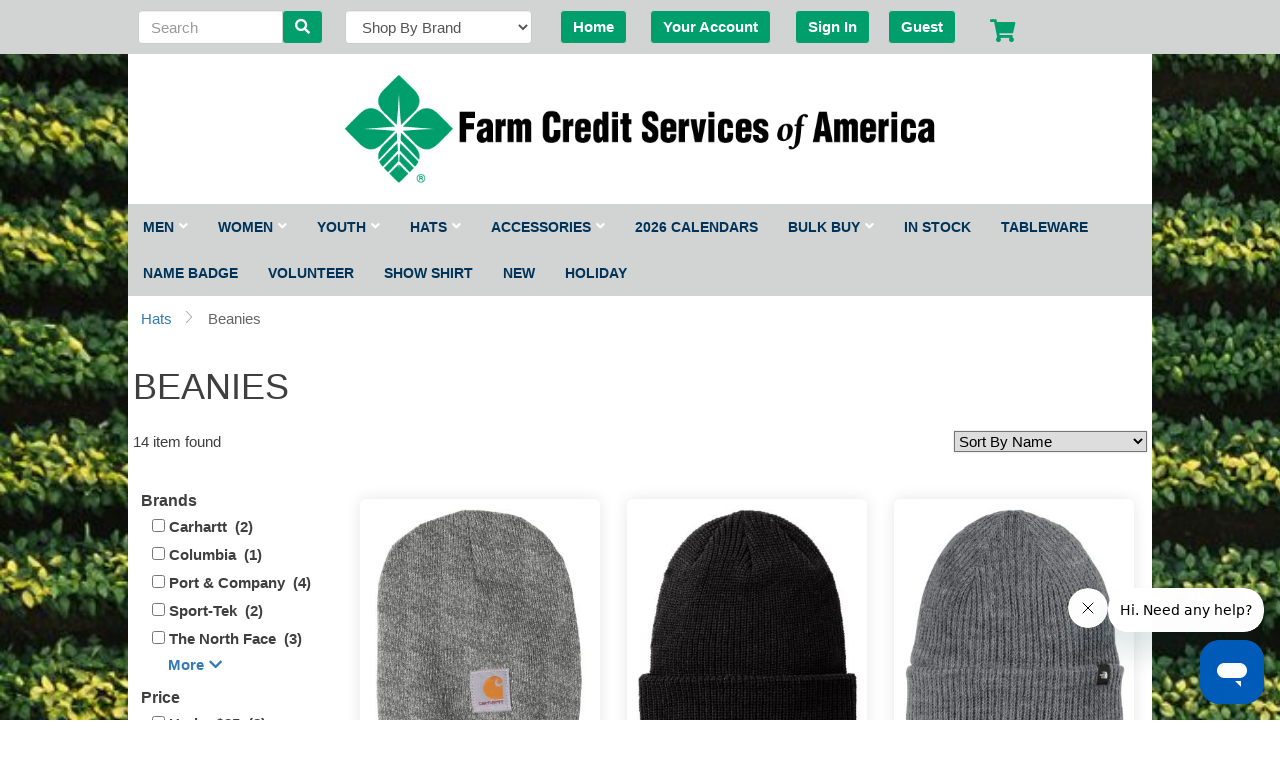

--- FILE ---
content_type: text/html; charset=utf-8
request_url: https://farmcredit.icostore.com/category.aspx?categoryID=17971
body_size: 40727
content:


<!DOCTYPE html>
<html>
<head>
    <title id="pagetitle" tag="Resource||category||PageTitle||">
        Beanies
    </title>
    <meta name="Description" content="Beanies" />
    <meta name="Keywords" content="Beanies" />
    <link href="https://farmcredit.icostore.com/BVThemes/master/print.css" type="text/css" media="print" rel="stylesheet" /><link href="https://farmcredit.icostore.com/BVThemes/master/styles.css?v=7" type="text/css" media="screen" rel="stylesheet" />
    <meta name="viewport" content="width=device-width, initial-scale=1.0" />
    
        <link rel="stylesheet" media="screen" type="text/css" href="includes/js/jqueryui1114/jquery-ui.css"/>
        <script type="text/javascript" src="includes/js/jqueryui1114/external/jquery/jquery.js"></script>
        <script type="text/javascript" src="includes/js/jqueryui1114/jquery-ui.js"></script>

        
        
		 <link rel="stylesheet" href="https://cdnjs.cloudflare.com/ajax/libs/limonte-sweetalert2/7.2.0/sweetalert2.min.css">
    <script src="https://cdnjs.cloudflare.com/ajax/libs/limonte-sweetalert2/7.2.0/sweetalert2.all.min.js"></script>

        <script src="includes/js/ico.js?v=5" type="text/javascript"></script>
        <script type="text/javascript" src="includes/js/shipDate.js"></script>
        
    <script type="text/javascript" src="https://farmcredit.icostore.com/includes/js/category.js?v=5"></script>
    <style>
        /* #Header_LogoImage{
            width:100%!important;
        }*/

        @media only screen and (max-width: 580px) {
            .mobileWidth {
                width: 80% !important;
                margin: auto;
            }
        }

        @media screen and (max-width: 480px) {
            #productsList {
                min-width: 250px !important;
                width: 250px !important;
                position: relative;
                right: 10px;
            }
        }

        @media screen and (max-width: 350px) {
            #productsList {
                min-width: 250px !important;
                width: 250px !important;
                position: relative;
                right: 10px;
            }
        }

        @media screen and (max-width: 768px) {
            /* Force table to not be like tables anymore */
            #tblProducts thead,
            #tblProducts tbody,
            #tblProducts th,
            #tblProducts td,
            #tblProducts tr {
                display: block;
            }

            #tblProducts td {
                /* Behave  like a "row" */
                border: none;
                position: relative;
                height: auto;
            }

            div#Records table tbody tr td {
                width: 100% !important;
            }

            .SingleProductDisplay, .SingleCategoryDisplay {
                max-width: 90% !important;
            }

            #Sorter, .Sorter {
                display: none;
            }
        }
        
        @media screen and (max-width: 700px) {
            .SingleProductDisplay, .SingleCategoryDisplay {
                max-width: 75% !important;
                height: 295px !important;
            }

            .SingleProductDisplayImage > a > img {
                max-width: 160px !important;
                max-height: 200px !important;
            }
        }

        .top0 {
            top: 2px !important;
        }

        .top60 {
            top: 60px !important;
        }

        input[type="checkbox"] {
            margin: 0px 4px 0px 0px !important;
        }

        #chkColors input {
            position: absolute !important;
        }

        #chkColors td {
            padding: 10px;
        }

        .active {
            color: #337ab7 !important;
            text-decoration: underline;
        }

        .inputTxt {
            width: 52px;
            font-size: 12px;
            padding: 2px 0px 2px 1px;
        }

        .btnGo {
            padding: 3px 5px !important;
            border-radius: 3px;
            margin-left: 4px;
            font-size: 12px;
        }

        a {
            font-size: 14px;
        }

        span.minQty {
            position: absolute;
            background: #006eb9;
            padding: 5px 0px;
            color: white;
            border-radius: 50%;
            width: 23px;
            height: 23px;
        }

        .SingleProductDisplay {
            max-width:240px;
            height: 365px;
        }

        .SingleProductDisplayImage > a > img {
            padding:5px!important;
        }

        .SingleCategoryDisplay {
            max-width:240px!important;
            height: 320px!important;
        }

        .SingleCategoryDisplayImage > a > img {
            max-width:235px;
            max-height:260px;
        }

        .tagsChkLabel label{
            max-width: 89%;
                    font-weight: bold;
                    text-wrap: nowrap;
                    overflow:hidden;
                     text-overflow: ellipsis;
                     margin-bottom:0;
        } 
        .tagsChkLabel input{ 
                     margin-bottom:5px!important;
        } 
    </style>
    <script type="text/javascript">
    window.onbeforeunload = function (e) { 
        let nextUrl = document.activeElement?.href || "";
        if (nextUrl) { 
            fetch('/category.aspx/HandleUnload', {
                method: 'POST',
                headers: {
                    'Content-Type': 'application/json'
                },
                body: JSON.stringify({})
            });
        }
    };
    </script>

</head>
<body>

    <div id="mainWrapper">

        <form name="Form1" method="post" action="./category.aspx?categoryID=17971" id="Form1">
<input type="hidden" name="__EVENTTARGET" id="__EVENTTARGET" value="" />
<input type="hidden" name="__EVENTARGUMENT" id="__EVENTARGUMENT" value="" />
<input type="hidden" name="__LASTFOCUS" id="__LASTFOCUS" value="" />
<input type="hidden" name="__VIEWSTATE" id="__VIEWSTATE" value="bLSFMJy3DGopaZfgfLMJ40wsvzVRqeCtUDEhITKvdQ2nMWmOWrwz8Go1jrAdbn7kourcLchU/LL/kJ9pb/d35VvyyqjPGs/OomjUkUEIptSlmEC1um+4zPSMa1/xDqwzGVCRiGQ0zrSSzE6keP/ouKi7CeowjLyLzzWEnzKKIqKiXXljtbEhFYAFaJUPT6ZqGpoW3IwGZWD1+rUXrXZl34H0YfoRGd36nDkGObbnguLsNwlgb6NOYEFDhOl/zDh/fmF39TBKE9njOqWcEsSfi5EiE5one9AdITpTH8bENjjHEAdW/oNpddv5Wy3r9WAU7bmXDGsJp44oA8LNOkv5fmzbaRYWvqm3sjHADdMlAuKcKSBlg5CuUIRHabrrSl1RmjVpV65+bRGRTEQez5KmQTIoxAmcnUpIJHAMFwS/vgz1hRKogd0l4675/HQff0XFOwuxJplc0/HjiW/UJ4rsVtynPUquExH6FHIx3RG4VpDmhQ4Rv361o+GLVu//lRvOrG3Ey/frZZdreFQjwd56g073s236GaW9ZbZg4mPz76vYQosSjDjc+rSQmiZlaSCC0UNvZP2SSr0Lw/0DxAWDu0QA8jUzOEJOnXJsTbAPIOxoI8kohLv72hd8O1nLhl2l2hBBFbi00UReXeABwgY7MkC14oFoAHVoxvYEAK9RzN0Zq1P1dQ4+4mukcUqeIK/3b2se6Ayo3ldfDr7yAFU4vI+fbOXRJkt68ORDPnC13SMLU1aq8R8t9uWXZBDbkVFcEdxm8MyqaXz/dE37MALi5KJ6BgaP9i7WxskzpPVx5VxyUhQs/ivoy5xv8aF3z0l6XUe53mrV0Dn/Spl2i7pbry+e4Lt/KSawS3QRrhlnssXZmojELaFq9KqoIuRJKlbzhwom5O1d6Ee37axDnbqnlVrS2/w1yCacPmz0gTexfBlCJMtIGdwQsLYuR54hJG/Fsy6G1rhscZj9skhZDfiSgg/GpBo+XIaUvPBKRWsBIkYX/YUF8FRPSo7lDZCNLBHkz3Q3LhtKD4D4RYicsklCbjsqG5gM+qgTeoorAGOzZ0jC6r/ugK4gl+utNpuxt/IVQiUBMZPGTxoPEXXM5f39EUyaZMJqRQuPlNjU2ZcJrK8Z6xqhP+DB4++fRYyHE5U28FXYWMGnlWpCIYtZM3ZbVXtEN+MFi6wR3XD6NeoXW4dcDT4VsyIfqMbrZDiXHNoIi4T5ZEr+PhWrpSV1GAcMxQtzuDGkXO8aZtN/ua450DkDroGqd4aeCHDpiBD60P3tI8qgIfeHRXMawWM0y3n/7DWBtH5GPHvAtnKhN7XFkWIGr+07Syr3b26FqZlEIitO97k1uRI2NPjadYR3GNUfzc+Jl3HkvKwqgJERpdnrlJR3QdYJbeFbeA2TkLrIexkRJL7zQ9vCYbP/empr8jeYVixuIbRd/fW/FS/DN1q+tGnP8wMHGrxDPCMfHnx0FcaciNSIXMpmjp4hm9AIXaqZix03NN3VcuSp8ij9rEQAqGPOsIKB1zFXRHReVqmiI6CaeFJ0X6fg++iicUYrhEOdU3vx7fF8NK72nChlde+AMkI5hJMp9JO//RBMxUrwbqsk3XBenoMEwYYFgG14M/jHWiJnWYyXiyKtqy8zMY5HziU7uJnWyFo4MMFU177ZeyAj6dn/kva/TI94+LQ3ZzonYIFajy1diYsJFnsWtaX8JE16EMASsvNAOfxzBUDFN0nSLL5URgeFM+xbDOpUZ04quRSz0sOzotyrKczYgs1YtYcEQt/UUCh2C98Zju61ppIICA8unh4bMCEi+9WAWjTY1cI8Zn/3/Nqq4t9xmleaGJJh+VkrKHySTo0x/dzpO3bdEq+gNeJe5X/h35j6QCK2E3qOdxokD8rS7GvsKhb5t+lGChCIRi8rgHBor3MIJzxOQn5mY4BI3/5kQMDPMF4fHTndCdyHxx/8XMN9cIIivkZECyS1aGhX3XyH7VlCq2AE8/QRIGYis795rg1XtMCJvpxqYZbUzHW4gWVl4pFHCbWGOf+G5vRrqpcytodtQW5a5cB+KlS//++V4z6a1qfBT9Ocpr78INGAo6PMpJEWSc0GrzfUCjkPO7t84CmLScDx2/jk4txCNnqPMuDpSESHh/3BTB7Ln3o5AvcUv9tBYMkI4lshbL2+4DfPTuNbMbiadKFj9t1+24tFJ7Vfzn5+wW0MgmI5LI6HptG5DF8BT++gic4zKod3PJgvTJU227T+Bm4RJpCG0m1xsd22I5q633bAAt0vQLxOWQoKiTyE8lNDSEFBEcr6LlpzQjb69ONoYpmsWk8XfvK/[base64]/s+N9Gl5w9rPWn8/78txhCgGgbafuJTHALA2zTDZLE0TGZQ/cFwhbuoFq44VJH3uDM1bDlIOtK9UrhWuGZ+lisB5wgILUGSOtgGdA/fp6Hu3AqrS/dScQR2Y8WYSKeJ5SYcWXF9YkxLnPLzdHweAaLG4RyoJhoUvG3Nh01wCogk/C6vZDa+LjSxSnkABTF/9mI+Q6auH6iutVfT2sc1FkMv46XyiufOwYMUiWmq/DUALSXrpVyhcZwvQe8paPpq4ZkZsoRJyHPGRz80v4R12MWI5cSarMrsVH/7dZAhLwVTEGVKTXTOC2r7Azez9W46kEg/6YPzNcJ/N3y/5nxgVbaGPCq4lnavoTIY2m29FsEi2SJalyUlXOBBMiUup+2V9U6xdzeXn/UaOvDmRtlR5dDZydc4nZzNkXOgusT3jYvyB8GmEsPKC1CyrJRYMVLGXYh1niOePKLkl3Zi4Nw9JDu3UTojBtOkSMB3XT6LwbjChLmoJCrJRPYzyo61rohRJFrOfy/Qy9lQEiCaJrixUSWxfFXW1PGpFPcUEs4SAokWi0UszHP22WhjHU0smMuJu35RnXho+nznb7dD1EOtCTVLcmMKPsXbDSlF2MIhnLb0cPB+YN6GBP8miZxRau9/5ZAdumrwrhVBgATdXXQxdNfSTPL9ru6fpi7ICb1IN2fHiBocHCq/[base64]/8sINhfuPJr/1bMTDUvzYoj48LxSyhBJ5khar48rcsfrYsxmM8SG3IGCR29ZEoHLmz/k/CQKFcaX839zvycAqLjzYev5xvU+DMsnbevnOpSA8TjctxRpJ1eZT4iOdJTv9tqOGTTD4t2xyqB0aRL/xepdcBv1HDpJyJQba8attyZhfAYoAnVsfR/BxfZP0b17Khayiubg7dx069/3u+fP1zlv5e5LOrBPzXby2uq4hV5282AM8PGWQs2y7Z4AiBIMFflgeBhkBXWyoe0v1e2Dk5vkeLuND9KWWw2FxAt1saKSfcUNIGcJZuWRPgtTvgJAuF3Q9WfdGpkOwbkVjKRtbt/[base64]/EvPjBON3VCTAS1tzgNyy7on1PGQFwJYO/8dnHNbfF7bqgL//6wSihyq7fblApQgDw4yeUMK0lka7GI1FTwOr3ii4V5b7ZfZGryN+L67t4Verd/j+nTmu0Gn85UGdVzJesC4rvqjBFWjdi7Ql4LAIubbP3rfjr9MajjBCeZXinAb1yqSqMNZS1vR72FqzapB6qDM3RXKkM1j0Nj63Qq8EJrK+YKDeBCk95ftehLoNdpboB00C5VIETBHTJxKtfKQTE1cd/Yqt6Cau7kPY4uZtVylpJPeC3/mRYwxuWF+ZpLmip+X90l6DXzpYPJ4oTJXEY6Y6XU8+LbZTO7c+/NFjXA/ByV/JcfL3YuVLcH2XT9VSLbJXif6+AxwqFvrfgPkoJFvPsMkxFRcZVw8S62l4nuk6IDd+10D7XGmgVW09QMTPxdfbMsnZUy3e2L3L5etF8Swv/w63yg0JVaR+wu0YKO1xGLjPVxDjJS3UkGXJSJu8MkWCfgbVcdAQJQyaRjG/4ixd53KgHsmZdmiC7i6bubz2qtS5sWXzwW81YYmqM1hP2aFHKmF0E+W5hCmd5cLFMaTq1/CXtM5C+yV6db08oFx/goF5/4tMm3tUwh8768TEc9Ax13ea7NGELJWRMwdmDaLgbe8GHIQZi5HhllDXcndEeQcL5VYY6Oj/BGue76XajboH3uwSgGYpJ7tt5Cjub1jrdnZ28Tn0DyTdP+tGyDXRJVjDk2tRBMQmwzn5Cd4FE7gNmvDtXdBE2Y0bSsFlghQmgUG8iyR0trxdTY/7XadyeQKC3acDZ/aedM4NuDT/t6SJQRT6wyK08h29mdDDmp65q+HF3YrkplLhtH+3or9RfaT14UpdIGfKVSdZqUwao9nALqJ/u4/l/ToWMD6buXagnOlXOeUMRQr2hPkVnRd40jLO+HfLvwejwF8aa551JHWqkjmrmfibmzdqbWA53RylJdRw1KeP5ZrsNQktM9n3o/5Sr5sRp5pPZgpWp0TVe0DKKEKnwUcTVBQKdpddqR5n8jPfpudbSMv0FKGQOQ1GGgsQ9ufUK31Kkv2m/Thed4luiJ5Kf1C1FSfVBXcLHE+fCeojF9FiC/scnRxI6lIEDOLjKmLZKMNaoAu9KjS9/L43yPRqf/[base64]/R/R2gYz2OjQl1WWvz1ZkoylfJ8nyrBXri1fIPkRy82xOkQdJlqZaKuDtYP6nLmuRCdx92qRrdMe65TdmJaujT0DPkE/sSgkF7WCNuq0T5qoJED7oO9lRfI4BC/[base64]/FXPycGi++WqUdFHHFnL1H5Rv6sewFdYQaoke8iyBsXINaHMMxOjQ/tBmalRnJP3bFgzG4/cF3TeBSlnYUh6k2uphoqZyCL0pmdbhpABgFHptBRtZckP9SPldRhpSIUOos5LXlO4DtZbbSoJ2v1YVsCzNO9RwkJxDOhTbqv96k2I3XXZCfm8w+iN2pghh6vFLZb+0NqSYcIMGi0HaxPAhh/Rm44rCyanBuZoimGyCKMCN9yN0FNYVbMICodwlvclYJSiglMeOQU1PMs4nifmlsV56zygYFe0eJdkTtVuZVJV5taw5R2COm2272c/[base64]/h3YLnMCXLAfDHPJR2RLSGANQJDe+eUCbbs6k+uifqgsfJFNcir5w3vYjdYCqh8HyKrk2jVNbkhSBaFox+DddtR+wNqbjoTr12I/tiXqxkhgjpBesPLdte5BxLy0MFvC8km/VmNcW67VvQ475DPK+SutISfMO7PycU8YmuXwRbllVodRunQ/mz2yY1SfRF3jvNQu0S02+v8mPbItQqRG/seRcsT33WaRwpghxcxMG1mK0lPfZpl60gA5opmRQLWI5tbsopsv++IkDWMtZTmE6CQwgVFClnUzFo4HXXm3PBr8sqyXoowHjf13zRKQLA+vWINEca3XEK6CBPGzcBMcyugwbiSI5OxuZX4T0/g2ZzgHvFwAneYLw3Jg+xOyR8WOViVc46w1+pMvHBLaZPT3YauOg+p+DRjdj9gJQem4CpapjKAAuTwAdOu2ZdJkH6P21NGlv/tvT0YYgUE/eeIq4nqKmKeksAFWVAlS/HIYTrAg99z0252WtFLQLbYdRIQENVPRFr75AMI0+0aJ0OE716sOrS4a5d/IHeiupo+vghCMUmdPYide7qtWf0jc919scertEJHWFCRLFhc9b4XmI2coqc2DbTDuSSTqZ+fI5AiHpuuM31Z/[base64]/qi+hv7Lb24yx3TWqR3n2rroKy4nykjB9KuWCilbVOJ3uP8E26sgV+v0K2auqFz+wMHbYEcIEWMbdc5lxHkjnYtbGCg5be/plwoA9fBWf0f/1PB0IjzaXS3y2g9EIbm6hs9bB9OaE5R61yQ/PSuxk/TuOhtj4KXkmwXTnQ3t4/yMxqwPWieYV+xp0Qis5riipH+t//laAteG1HobBfZQiqrxIfeQRxMdrrqQM9ddCABazwQCsR2IEnp3aSH0rIHrz2hCCDDnz/B/nm48yag+LkzRI2gUmszxVHEkz4Nkc7ezyb85Wl1ny/QsD2V5h/r0NXX8eZqiOUdi2sZiWkLVixsPK02t6nLXMguXxZCWTeH87CiASmDOKE17aHTGsa35rpcvH1TSrqbg6xO5wfgl5imPkvGWxyhGVoZYkkzt50sckE/6AhXS2G0uy9ZX+CI0QA5HeoITkwBFCka/tIUWuiKv5LD2BGuk9yYlejon7BaPJzGMCSWsM7l0g/FoUqk1o1i+V3JDYr3LIhgXkmmbMwT1FCHYRIuulldpq6hYOqbJc5s9N9SK9rgT/N9XRJiSiC+442T6w5yadKq3KD8T0ot9rX8pcFfalW0SQw/x0B0PXCr+uYOx3+N/J0iLl4qTs2MSQzoFV/vHMQ24F9BDoUVxdq3mA9Mb76vg5eN5XeYusgX3ITceM/06MDVeCC69/haDzORtUtdg9fO4ITTkuIxrdjukqaqzK1bY5qrdGJJhscUUdzQ/wK07qyuJJuwhBv1J1t3WIAI89D03QcA1KpCuT4o0WrezvvdpR0sdFUOdalnbLovquVv2D1DbDvCPwmL0TSl+riyleuQuwTyubAokc76mM0IG/kZAmIpIBULSj9Ukg/Dp3OzUCH0e+58fd5fA6dmFjKpASOdaKZ4zNoUdb8PZbmiO0IeAgem2pEOC1Kx/X7qW0rh2HSyU8NjMzTXDKPxQryTdpb5BaLABTaqb/EYGEHF27EXVyXFsp7zTRgLTPi7rVhUkKY2JX+UsxExFVQCEOkTD81PrI1iaXnJ0xOCyEGM+vnoOSXucD6b3Ff1RdC0uQuFyFjnMfmQ/OIpMDFkoltDkUQOIXkOEI9YMCW/ui/F0S9L5jHzyZ2wbbcugod83n6OSY0Vuq5XHslFZX8fjFnnotMoX6mCJdFW/YEZhAscgC7B5WRR0tfd9dHDKyuHrU4FiEwjuph5Uj/mFLGyMZp6F3olaAMyKVmH3KUPnpXNeD4W+7O7O7XjyfEqXKtxZ2rBi9UqYIa6ikHyXv//3D2d4RSlIV3cVB6WeS2fodSq9zUNNyX5V0FnqMfq/dU4NXWvsQaqOHP9zwA8uVPznmVQnO/CbTI/[base64]/Ft3MoFukNqwa/QxeObt4zksoNxP8toJ5Lrr6zKlr8/OJJZnpb4Cjne/[base64]/AGko5eXl6j0dz7oTiTaxFZTXYXsFmoaEc49oZeKX3ff7YL24MhO1Cl4Ikfr+4CNYHtQ3zJg+YFJ1jo5ghcq79a1DywYpVqNBGwMUBeEUp9sqkKvlWXpfD2JvEGYiEr59vljYzGdWkOsntKIZkN2Kho16woVfzYXryPz0zOiUdbsfDxMG0njB1HrA/jEJVWGDXUC4QJiIvRU5xtWz9d7tERdOpHrI3p6XwJVQ1eVcC/SMYXzNLIzwaZiPxYzWwmPGmwxvF9bjxC0KhOn7qP5rvgpjaAzFx0GkiVtd70A+12sKO/DT2LD5w2sFdTc2StvS0tJ2ItU6Dg0t3JbV0qghDS0+U20TNzDbZ4a13meNlxvzOLM9KNqp5mfpHvFdYjwT8+jGqp8HGY3lxAwYl/G5s6nd3A0gt7e1masNnWhP+oiAeJiVpNgpAxyfXxYlEHPs7k3eZePBhvdrifofOvoxu8Fv+wZKw0QHeIYGprHf68ndMjJWrsWPfj8Yq+zUzdtknvh2hjPa85DYKLz+cu/qHWn7ZHTLfakuZQ5vhj6+uLnqw2BekOCstuyYZmEGcLaw2KhEW0WJ99XxXs1PI0LY+tZ4bYq8p+QKH1QfqNhAoCk+/MQ7kt0yGA6cT6zP4vE+Xqt66zxxIdNkWxMevDiO+8xwG88KGmJsHqmWCN7IZj2fB1TXpP2V6qc/fgxHbeqnwZALULlAp98qV+E7xm+CQ/QpsP09j+m3/EfItfaXSpkyaw8HBID5ZKo08my6apUhoTVHGygPvztw7vyucBWNEGaVqb4I3dWVhAIrW3WCgXEHCEQeTA5RrwNm/hJhqHaqIiByO8mLV+tsmmK5GzAwT6PHTWyz3hDAhlXGRqjVHmtyTkA1G8al1aq+/Twc9nhBlrm5SERJvAQLjdlHcdTFQ+KEdlrbHHNk4V0ZeTLNWM80K1IHPhSduhJcm5LdBNNPpe0PT4k4NJnUWI77rcabrytvUlWP5hLeWJx6gi3K178BVM+FrqixHd4l31hWpCN0DWWIUqy8uIcIge17nF8wl/zWqAwCmC1hpqBpRS0Q9fr4xIbEukpJTC3EjRrQcZL6sAKrqCgAsgcNuRjNdxBtk+oySsIbVIOxsx7n8aI96j6A2+dbHX0nt70RlayGaHxlE4kRWX0vQU1YKWL2e9y6oTt4MRK9r0qIeDR0DEmXT/oiVm5UKpC6r5imda6xm3Vx/wyoIBA4ib8yL5rUciP+NNstAAkajOKbuSwzzPvEjpaoDGfUHLKSsQ0rRbt5AS0LeMyUBYqhE9AR5SYFdQo3cZ5V0+qTt5pODiKUIkrkjuSl9t4sLw7bDau8N03lAKZabvRtqzUF/Qk+Lv8xj55XLBP0hfT7yUZ6wfc/xNLR6kPAxlW56aeyAkRpKlYrUSvAdu1NBlvf5F+FHjZ/6dY2KS5PZUzKmIRq7tR8o3hyTVCsUMKmi5QCAMjSDnBsAuFwy2mnTOrEIW2WBGqdNL6+WLxAmzekEKclyJP2WkdKHLKqFgJ38Am9kT1cpxhE5tkdGrLp8ZsKFV9eY033N3ZeStSoSjP7QDLnTFrf9rqNmig/ab3ZRCdYE29+vB5vpglISsd99JXQuhviq2EI4JskUny7K9QgAfk+8z5lrCZrIh+8MfOptqPomSOTWnX/S1wjEYvXIyEgf2dC6anAtSkpCBwbjzDA9d7o+FQHo6a+8YyFW2bTMALxnMlfEND12JLORjk9xAkh1mtOjWUjAvlSM5G6xRQY1XxAyk60LtJ/AB9yK6QW0DtzgUasJB8gcUrVlr4BhIwcogK/0Z921DCgXLaM1+UATyKCWUIttISSjopCj5XaEUXIwbJAnxoIlnIFLbB6KEJrILvlWLdpHJPDMNJLQsl6zY6AFQA9Sq6yjN6hm32OxJ4J/lVaRydw9D6qD/oGtuoWYFtWllxwzj/rX0B1mfd/SpzxzuPUhLQJSEzQWQR05jdMtKtyBReTPDjmT09ppZsik8+ZghNmX8eP6FZUL+d5nMSfWS3fINYntUV+3/qi8ZQcO+lFYnDYkP9p8K0ys3lR/SWXrMvDUlooA/kcfikCOaAFlYJkwF+EHwpEjnjs6AiH0lPfbuXpZeuprKPDkRhvTULcy7UtTCQr7+6ERpMPt6wI8EOTLxZgY82Xq62l7f+2zsp0lVv1PX21TdSkqpFIzXHjU2jo0abHQTeyNifZk6EEJzDeQtZW1TcvOyRbCcw/PtmBkH8UCp54cDxkvbHGFejNmLXKqtS2HZdyvAFyc6ak2sG5utqwXw3YcZrc4NmDmy4SGbHBD9p9LpIZXBh/V2cvEYFiaj7iCvuODz5tyDbe30IS+4awCqqORWB3uUftnCF4kJPe0bbzlE2WCa54AjOkN+IFWBYVa5q+WbXDmF0JbyGRpfTb2B9Wd+vDaVAk2YCmDv0pTveHtQxM28JGmi6gVpcW+g9UFekCbULvejg0IekFx2qAwzXipUGUvcHbtX90hqXyaOXy0Gcm7v3/dhNK17vtVjl8/E1JvHJ44vlIjDCbN3mNKF6wJ7lwPx10i/fAl1kVg7l3M1TMmQ5okfG3QavGQLgmjT3OdUO8rqEgE/oR8NFRtpHvRj2i9ZUdyUWrJqWf8ArWkw0FOly1wzHlpEUuJIO668otLU6dpq1S5laWyOCA4OrZg4FLWLtQPBXDHjC3gCrWllyx8cR3aByS24zgsLq7G8z2ouNMdYyfkhfXFdbnvBZLR4gn2tPw3v/LLnULwMJztd48JN5dM0cDJx0oVSt+cTWD7mMJNpAuzHvzM/mpFu8x3rHIZOrYWTiAV1fckVpRPC1ZlmC0cSBXjUxnrbMu1xFlMvPl5EkjIhDIUH3t3+8frOnOaHPvHWw6V1r2eepm9q+gS6D0mfuvyBmvNdUVRiGa2gWEkUnjCPHYs8/AMCeeq0a89NKjqvPnv+K4tse1m9rg06tK0fi3MoNVQ4XhT4hgaRfsMgpUYlsgXR6JgjfUBYlco+ivknlB6NDm2aghJ5fjBLzXS9o4c1bC/3QM+3TX9kEV25gmFiSg2aLLUhBMtY6zLNQXCIJs32snA/[base64]/BMclcoDKm1L56Uh3nrWsWUIsqV+Gw3Dj+9ykKPKlL7VkvrY76IZ+oELihsGNu4tIld+nMfqdY/sObNj805et7D6HGSHufBgTPEMI1ifMtctgqRV+BYb2eEaEckq8/ie5E8oCNyJqmUUoVegBI/qRytX/GK4pfyQe47IZnYIji87eKYlQCjqU3BfDS7lTeKbWhA/+mMeJZl0OvEzoT6aAFYFKK42VvdWsbagKwI18fkqIJ1att75YLdXXUVzQaD5ti6p2mBuHcxqu6FBEPT/bGtDa6rWkbZZ4K4SjOYAM5ccYtfGA3WnSnN4/[base64]/tcBZrhu4TTO7ScyF6R9C6ljblh1v" />

<script type="text/javascript">
<!--
var theForm = document.forms['Form1'];
if (!theForm) {
    theForm = document.Form1;
}
function __doPostBack(eventTarget, eventArgument) {
    if (!theForm.onsubmit || (theForm.onsubmit() != false)) {
        theForm.__EVENTTARGET.value = eventTarget;
        theForm.__EVENTARGUMENT.value = eventArgument;
        theForm.submit();
    }
}
// -->
</script>



<script type="text/javascript">
<!--
var nextShipDate = '1/29/2026';// -->
</script>

<script src="/ScriptResource.axd?d=NJmAwtEo3Ipnlaxl6CMhvjbEf4_SpIyqRfrsMqdC8X-PlBGKz2dQM16Zn9fdCk6CRdoIbCb4eWJ1wEbpF7D9y1rAp94ExOXKjWLzKtQbX_1pZ4GyAp6sphllk68H6rNAx40KzE5DpznHOCPJ4Sc8TybAnD8taoCzD_wh-oCcgQo1&amp;t=5c0e0825" type="text/javascript"></script>
<input type="hidden" name="__VIEWSTATEGENERATOR" id="__VIEWSTATEGENERATOR" value="A0DDA87A" />
<input type="hidden" name="__EVENTVALIDATION" id="__EVENTVALIDATION" value="k7rwFBjbHCa+6NroZS6VqbMHlbip4zvC5gTCsTrr1D64BsFp9FO8BSWXyUXWbTc2PlRxPWyrAuPB0pytN+Lc4S39KDpz1d5XpPWsbhhBnTPcQTwicN+ob/N4R8VUniw98I746LZY+XxEkppmYyFFOtBIHpunkdBehdJYrQ86HPeNGNvedWIOwZKd04EwZYUI9hEcZXYlV+/12rgWO1PCycSRftsGzgbpsIlPwp4fw1S2cYa4N9d42J0hkph0YmJw2ho4LHHNijzJZI1x2+vTAFbQsT6HkOO55oXsiOsgV9wszqCymX4giFIoMT8bvF34Rzm6Kn9d6TEAXbl1QKHYLtegFb/LmLwCyqxjOk0MZNFv7EEzIKqXT7GU7JB5aCbEeVSKdZOBC9dR+OZG47eRFXRleev1SbDR+qpiJhZbRsi2Dw7hBZ4zvMH62O4Rmz89+guWQ8JbyAPrlgUP2Yc6UbwUcO6g7s1OEROuHdLVVKtOjrFdj53vuwoVwdNGc3ATVdFPY+I1yta7yXvPRxWChu/vCkI2J0/D9a+2fwfMISg5ve9c8oHNRcO7XAWwb86yDHjXoP4G58OCx4oaxsxrJd2HJn8yyZMYAvaN+ya4fJ9ZWEboHcvKY4tyJj+qKcVnI2S01xduDm8MGaYN9Y8zQpbbOItCttB7yZbMMF78kPC47ltKmG7eoC0ihfiww0JqJHW2/0Ih7RAktEoox8E28E6oOhi/YZLAU6q9t+o1kLr4sXa/XuFCtyugK4BfrKHI2zuQEJqZIjDHI38sce2u176T7dxtFFOUKhETHplqSMawfAspFDhFtNe5ixg+8Vtl/EiU7OKWf9vKLPH50e4qBYug08MHhXtJoNzBv08iXk83r5n7zuknLeKE6YD4qo4Vr655BDdWy2P/tIah6R4jUClFuZ+r+U+400dQ5i5dSDT1ylyYYvdaSsbgJfHLEOz4aHKW2MbKKXGQ21XKe/GVA9Umu9moBzRingzSoJcHXc9OKcsooCJ95LY2SmJmyMZUzwpZshOm4ULgSKjCBg3qdPnoePuaEJS5XBQi15p5XMz/JZIvYs2naAvKd4+H6c6GfhDjwJWrxpyziVyyisOcp/[base64]/Egykwl8zH8nwFe4LF8eBJotaqL8rog2hBwo3XufkrBNIoXd1/rplimKAdhJmnIKSce0Qw9Csht0PQhOO1SoYHdhYyYQVikCIO7UgCCag69FUf4IOTfei2toR8jDLcje7LC1khWUSXQz3O4lo5n5EG0xm/SWvsvLJOtaUrqA4onMUQU+tXQa+uLh4cL+JpmkonGME6RWZlytckfJoBWCU/aVTyhlXymKGGAsD9rawkavlUd1cwzCd8YlKc9zGAVgwLp2H8jVQd3NPb8ayCksDLAHYdqHuaybYRHJwmjyBLMJrcjHHFOW87EubO/w+agd7XlEZa8m2iMJAequNtR46dSbYqm1a1sJjpdXfrLUD8y/e1Q4HSfIIc/0R1e/4M5oVQg04RonGRUyNbXAlFN3R04av5PknkmUSBTOulCtEVXWqy34p+h9rmIYdGIHFi8B0KpDGvd4qc3fcPvOw19r8iG5vnO4pHAYsIKz3RT3har+q9x6c4SNp2/7a5WBWb1Nl09oVx33jGGJCi1RdSLOr3h1sTvzBo+mk4N4iE1zyxxKu7s0tqbWisd4fVtHBqHm2HolZflO7le0vXGQpv9hu/rumj4GUry6S+UwRmB7p+BJmvJbS8et+qpTy3bWlXozFRJIG0ivZS+TYB1ziJc72UZaCMzwpVSs4Yq0jK65WcWRoZcf/7dQONGC9qFBNaLkFfzZAqGeXkbDPYyX/bvysaMECUEM7X9eDnsrboNk0c/DkXDBoEkvlcd+uYObBxW9HHRWAHo8GxX6DFhiBNrCWlcpsF5iDU03BdiBqhDbasaqcetVHfO2tqGCtBeSBB+OOvsYKSfMG8o1LheUQ+YSuAAQQxXNa9AUpXPfgVEzOlOkGLEyoW0Zwoz51U1BMqp7EsAFnb8/XWe92EGMYQZ5LsR90Jk9TBis60DeWUqeKK6jaCLZh179dxVHCabKF8WaXka+TnJT3RNKB9MCUbEDGvJocGyVsdJ/fP+FYX6Dwdbcep1d4oxu9Yoo/OMwrn7sDERinR5HBl5aOJ6glGTWp8oWC6WRzMBuv0jdFPYhwvY/k36G8p0qvy1bejFIUcpYb+Wk5pQ4TZZjxqu5WJ/ButZbfM25r6EZCtZuK5tfxTCT6ASL+W1L+s7HH5eq2qU+NomkfVYE2cXqVN3h4KPVhuLzpsEuVFDVquPlT/+tJjixv3vN20Iw1xL+GS114k5GVh/JBGz4vWoH7VgnUsH9klttAGWBxoksXj2om58GTND3bgOjryeqULKifx0EVspSzbXCmrqNVb8YtGcfo9BxWhEXCdljrHq08Lsivy0O1ucbBK28ho9lcQANszotpBm3ASnAi35cwbYi1vw+NdEMbCfv46hMPftylAOQatVBsEo+mwxsaJ75Y8TxmYhplwVLM2Be/xTtJqtfjvxDWYhGkqvt3ouvIi2rqQnXA0NwYB4KyWpfCb9UXBE5r9nMpP5hbyyJK/tVmnrDn5KehvF9A4JsXENAY6w1rTH9xb7OfWN/HjALp3Phlk218M9XlY40JN/f3CzeWBm/8HIMt5cLvMX6ohKevpeNe027KPDd5x3DPuC9sNaqL897Zumje4E/WocxfybsRFu5roIbXcSRR9YmbkKuI7y2293n5phwdiqaDWw0kyCf9qiMwU97xHWHBFIBlz6kBQpNgUq3rd+Ni9NBSqSFI5CzhgTd4/xh+F2e/V+kCsyAIYwYT+pBFj/sId6wgGjQozZakqJXLJQUS0pE1DZnM1XHqUDrtSHhujmFID8nK9XybW9Jgqz8rqVIvDnJ/Qto0BwF7V68DAVZvwpB5Xxk5Phhqk1AOGKQZ/fq7sgesZq8T16lisXm0lqUFbzVcdbqC8Y1Qymo34IcS4H+5HK/qwUJYeziRY0E08wQDDeDTBgECEp+rRaoigzwbT5Q/4E+XWPgw+ToJcqdzQdEjPw+TSM8LBtHyULaBwrolNVmkrVmVP1gFYikvPPict5vkgZZ5KzM05R8wUZ4NhrWGBoJxeo6xx14ZxzR0a96TmwWqcZhTn7oDDLMZmInsWeFBwq3jm6ZhTwiPFO7XWvPT807hV9JBqh4MP7A=" />
            

<!-- Google tag (gtag.js) -->
<script async src="https://www.googletagmanager.com/gtag/js?id=G-3NPZK9NRLC"></script>
<script>

    window.dataLayer = window.dataLayer || [];
    function gtag() { dataLayer.push(arguments); }
    gtag('js', new Date());

    gtag('config', 'G-ZK9BWD9LH2');

    var storeSpecific = 'G-4NP71HL2X6';
    if (storeSpecific) {
        gtag('config', storeSpecific);
    }

</script>
<!-- end Google Analytics -->

<script>
    window.parseTLSinfo = function (data) {
        var version = data.tls_version.split(' ');
        if (version[0] != 'TLS' || version[1] < 1.1) {
            setTimeout(function () {
                alert('Your browser does not appear to support the version of TLS required by the checkout on this website. Please either update your browser or try a new one.');
            }, 2000);
        }
    };
    $(document).on("keypress", "#KeywordField", function (event) {
        if (event.which == 13) {
            event.preventDefault();
            window.location.href = "Search.aspx?Keyword=" + $("#KeywordField").val();
        }
    });

    $(function () {
        SelectCultureFlag();
    });

    function SelectCultureFlag() {
        var selectedCulture = $('#hdnCulture').val();
        console.log(selectedCulture);
        $('.btnFlags').removeClass('btnCultureClicked');
        $('#btn' + selectedCulture.split("-")[1] + 'Culture').addClass('btnCultureClicked');
    }

    $(window).resize(function () {
        resize();
    });

    $(document).ready(function () {
        resize();
    });

    function resize() {
        if ($(window).width() <= 768) {
            //Mobile
            $("#flagButtons").prependTo("#horMenu");
        }
        if ($(window).width() > 768) {
            //Desktop
            $("#flagButtons").appendTo(".SiteMenuWrap");
        }
    }

</script>

<meta name="robots" content="noindex, nofollow">

<link href="style/bootstrap-3.3.7.css" rel="stylesheet">
<link href="style/menustyles2.css?v=3" rel="stylesheet">
<link href="style/headerStyles.css?v=1" rel="stylesheet">
<link rel="stylesheet" href="https://use.fontawesome.com/releases/v5.1.0/css/all.css" integrity="sha384-lKuwvrZot6UHsBSfcMvOkWwlCMgc0TaWr+30HWe3a4ltaBwTZhyTEggF5tJv8tbt" crossorigin="anonymous">

<style>
    .subCategoryAnchor {
        font-weight: bold;
        border-bottom: 1px groove;
    }

    @media screen and (max-width: 768px) {
        /* hide my account and shop by brand*/
        #Header1_lnkMyAccount, #Header_lnkMyAccount, #shopByBrandControl, #adminLink, #contactLink, #HeaderUserPointsBalance {
            visibility: hidden;
            display: none !important;
        }

        #searchControl {
            width: 40% !important;
        }

        #buttonsContainer {
            width: 45% !important;
        }

        #mobileMenuBars {
            color: darkgrey;
        }

        div#BrandingArea div#Logo {
            height: auto !important;
        }

        #homePrContent {
            max-width: 100% !important;
        }

        #colA, #colB {
            width: 100% !important;
        }
    }

    .btnFlags {
        margin: 3px;
        height: 24px;
        font-size: 10px;
    }

        .btnFlags:hover {
            opacity: 0.4;
        }

    .btnCultureClicked {
        opacity: 0.4;
    }


    .headerMessage {
        height: auto;
        max-width: 1024px;
        padding: 10px;
        margin: 0 auto;
        color: #ffffff;
        font-size: 15px;
    }
        .searchContainer2 {
            display:none;
        }

    @media screen and (max-width: 700px) {
        #searchContainer #searchControl {
            display: none;
        } 
        .searchContainer2 {
            background: #1f417f;
            position: relative;
            top: -24px;
            display:inline-flex;
        }
       .searchContainer2 #searchControl {
            width: 100% !important;
        }
    }


    /* Custom Hierarchical Menu Styles */

.custom-menu {
    position: relative;
    font-family: Arial, sans-serif;
}

.custom-menu-container {
    list-style: none;
    margin: 0;
    padding: 0;
    display: flex;
}

.custom-menu-container.horizontal {
    flex-direction: row;
}

.custom-menu-container.vertical {
    flex-direction: column;
}

.custom-menu-item {
    position: relative;
    list-style: none;
    margin: 0;
    padding: 0;
}

.custom-menu-item > a {
    display: block;
    padding: 8px 15px;
    text-decoration: none;
    color: #333;
    white-space: nowrap;
    transition: background-color 0.2s ease;
}

.custom-menu-item > a:hover {
    background-color: #006eb9;
}

/* Image menu items */
.custom-menu-item a.Image {
    padding: 0;
    background: transparent;
}

.custom-menu-item a img.menu-icon {
    display: block;
    border: none;
}

/* Submenu styles */
.custom-submenu {
    display: none;
    position: absolute;
    top: 100%;
    left: 0;
    list-style: none;
    margin: 0;
    padding: 0;
    background-color: #fff;
    border: 1px solid #ccc;
    box-shadow: 0 2px 5px rgba(0,0,0,0.15);
    min-width: 200px;
    z-index: 1000;
}

.custom-menu-item:hover > .custom-submenu {
    display: block;
}

/* Nested submenu positioning */
.custom-menu-item .custom-menu-item .custom-submenu {
    top: 0;
    left: 100%;
}

/* Vertical menu - first level submenu positioning (replaces SetOffSet 40, -22) */
.custom-menu-container.vertical > .custom-menu-item > .custom-submenu {
    top: -22px;
    left: 40px;
}

/* Vertical menu - nested submenu positioning (replaces SetOffSet 5, 0) */
.custom-menu-container.vertical .custom-menu-item .custom-menu-item > .custom-submenu {
    top: 0;
    left: 15px;
}

/* Horizontal menu adjustments */
.custom-menu-container.horizontal > .custom-menu-item {
    display: inline-block;
}

/* BVC Skin compatibility classes */
.BVC .custom-menu-item > a {
    /* Add your BVC theme specific styles here */
}

/* MoreWaysToShop specific styles */
.MoreWaysToShopListHoriz {
    margin: 10px 0;
}

.MoreWaysToShopHeader {
    font-weight: bold;
    font-size: 16px;
    margin-bottom: 10px;
    display: block;
}

/* Level-specific styles */
.custom-menu-item.level-0 > a {
    font-weight: bold;
}

.custom-menu-item.level-1 > a {
    padding-left: 25px;
}

.custom-menu-item.level-2 > a {
    padding-left: 35px;
}

/* Active/Expanded state */
.custom-menu-item.expanded > a {
    background-color: #e0e0e0;
}
.custom-submenu1 {
    left:170px!important;
}
.custom-submenu2 {
     left:200px!important;
}

.custom-submenu3 {
     left:230px!important;
}
/* Responsive design */
@media (max-width: 768px) {
    .custom-menu-container.horizontal {
        flex-direction: column;
    }
    
    .custom-submenu {
        position: relative;
        border: none;
        box-shadow: none;
        background-color: #f9f9f9;
        padding-left: 15px;
    }
}
</style>



<script type="text/javascript"> var appRoot='https://farmcredit.icostore.com/'</script>
<div id="header">
    <span id="Header_StoreID" style="display: none;">FC1</span>
    <div id="BrandingArea">

        

        <div class="SiteMenuWrap">
            <div class="SiteMenuSqueeze">



                <div class="SiteMenuWrapLeft">
                    <div id="SiteMenu">
                        <div id="searchContainer" style="display: inline-flex; float: left; width: 100%;">
                            
<span id="searchControl" class="input-group mb-3" style="margin: 10px; width: 20%;">
    <input name="Header:SearchControl1:KeywordField" type="text" size="10" id="KeywordField" class="form-control data-hj-allow" onfocus="this.value=&#39;&#39;;" placeholder="Search" />
    <span class="input-group-btn">
        <a id="btnGoSearch" class="search-button ui-button ui-widget ui-state-default btn btnTop" href="javascript:__doPostBack(&#39;Header$SearchControl1$btnGoSearch&#39;,&#39;&#39;)"><i class='fas fa-search' style='padding: 4px 0px 4px 0px;'></i></a>
    </span>
</span>
<span id="shopByBrandControl" style="margin: 10px; width: 18%;">
    <select name="Header:SearchControl1:drpBrands" onchange="javascript:setTimeout(&#39;__doPostBack(\&#39;Header$SearchControl1$drpBrands\&#39;,\&#39;\&#39;)&#39;, 0)" language="javascript" id="drpBrands" class="brandSearch custom-select form-control">
	<option selected="selected" value="">Shop By Brand</option>
	<option value="43482">Adidas</option>
	<option value="43483">AllPro</option>
	<option value="43484">Alpine Fleece</option>
	<option value="43485">Bella Canvas</option>
	<option value="43486">Brooks Brothers</option>
	<option value="43487">Carhartt</option>
	<option value="43488">Casely</option>
	<option value="43489">Champion</option>
	<option value="43490">Chun</option>
	<option value="43491">Columbia</option>
	<option value="43492">Core 365</option>
	<option value="43493">Corkcicle</option>
	<option value="43494">CornerStone</option>
	<option value="43495">Cotopaxi</option>
	<option value="43496">Cutter &amp; Buck</option>
	<option value="43497">Devon &amp; Jones</option>
	<option value="43498">District</option>
	<option value="43499">District Made</option>
	<option value="43500">DRI DUCK</option>
	<option value="43501">Eddie Bauer</option>
	<option value="43502">Edwards</option>
	<option value="43503">Ergodyne</option>
	<option value="43504">Fairway &amp; Greene</option>
	<option value="43505">FC1</option>
	<option value="43506">Gildan</option>
	<option value="43507">Gourmet Expressions</option>
	<option value="43508">HUK</option>
	<option value="43509">HydroFlask</option>
	<option value="43510">iCoStore</option>
	<option value="43511">Igloo</option>
	<option value="43512">Illinois Glove Company</option>
	<option value="43513">LEGACY</option>
	<option value="43514">Mercer+Mettle</option>
	<option value="43515">Mimi</option>
	<option value="43516">New Era</option>
	<option value="43517">Next Level</option>
	<option value="43518">Nike</option>
	<option value="43519">North End</option>
	<option value="43520">Oakley</option>
	<option value="43521">Ogio</option>
	<option value="43522">Port &amp; Company</option>
	<option value="43523">Port Authority</option>
	<option value="43524">Precious Cargo</option>
	<option value="43525">Puma Golf</option>
	<option value="43526">Rabbit Skins</option>
	<option value="43527">Richardson</option>
	<option value="43528">RTIC</option>
	<option value="43529">Sport-Tek</option>
	<option value="43530">Spyder</option>
	<option value="43531">Stanley</option>
	<option value="43532">The North Face</option>
	<option value="43533">Titleist</option>
	<option value="43534">Travis Mathew</option>
	<option value="43535">Under Armour</option>
	<option value="43536">YETI</option>

</select>
</span>


                            <div id="buttonsContainer" style="width: 65%; padding: 10px; display: table;">
                                <span id="Header_homeButton" style="display: table-cell; text-align: center;">
                                    <a id="Header_lnkHomebutton" class="btnTop ui-button btn" href="https://fca.icostore.com/">Home</a>
                                </span>
                                <span style="display: table-cell; text-align: center;">
                                    <a id="Header_lnkMyAccount" class="btnTop ui-button btn" href="https://farmcredit.icostore.com/myaccount_Orders.aspx">Your Account</a></span>
                                
                                <span style="display: table-cell; text-align: center; display: none;">
                                    <a id="Header_lnkCustomerService" class="btnTop ui-button btn" href="https://farmcredit.icostore.com/contact.aspx">Customer Service</a></span>
                                
<span style="display: table-cell; text-align: center;">
    <a id="Header_LoginStatusControl1_lnkStatus" class="HeaderLoginLink btnTop ui-button btn" href="https://farmcredit.icostore.com/login.aspx">Sign In</a>
</span>
<span id="Header_LoginStatusControl1_secondSignInButton" style="display: table-cell; text-align: center;">
    <a id="Header_LoginStatusControl1_lnkSecondSignInButton" class="btnTop ui-button btn" href="https://farmcredit.icostore.com/login.aspx?local=true">Guest</a>
</span>

                                
                                
                                <span id="navShop" style="display: table-cell; text-align: center;" class="navShop icoDialog">
                                    <a id="lnkCart2" href="#" class="clickLink" title="Shopping Cart"><i class="fas fa-shopping-cart" style="font-size: 1.5em; padding: 7px;"></i></a>
                                    <a id="Header_lnkCart" href="https://farmcredit.icostore.com/Checkout.aspx" style="vertical-align: top; display: inline-block; margin: 5px 0px 0px; padding: 2px;"></a>
                                    <span id="HeaderUserPointsBalance" style="text-align: left;"><b>Cart Total</b>: <span id='headerCartTotal'>$0</span></span>
                                    

<style>
    .ShoppingCartRowHeader {
        padding: 3px 5px 3px 10px !important;
        float: left;
        font-family: Source Sans Pro,sans-serif;
    }
</style>
<script>
    $(document).ready(function () {
        var isCartSubmited = localStorage.getItem("CartSubmitted");
        if (isCartSubmited == "1") {
            $("#CartSubTitleNew").append('<br/><h4 style="color:limegreen">Your cart has been submitted to the system for approval</h4>');
            localStorage.setItem("CartSubmitted", "0");
        }
    });

    function SubmitToStore() { 
        var selectedStores = $("#storeLst option:selected");
        var selectedStore = "";
        if (selectedStores.length == 0) {
            selectedStore = $("#singleStoreID").val();
        }
        else {
            for (var i = 0; i < selectedStores.length; i++) {
                if (i == 0) {
                    selectedStore += selectedStores[i].value;
                }
                else {
                    selectedStore += " , " +selectedStores[i].value;
                }
            }
        }
        if (selectedStore == "") {
            $(".WebPageMessage").show("fast");
            $(".MessageOK").html('Please Select Store First!');
            setTimeout(function () {
                $(".WebPageMessage").hide("fast");
                $(".MessageOK").html("");
            }, 7000);
        }
        else {
            var param = {
                selectedStore: selectedStore
            };
            $.ajax({
                type: "POST",
                url: "/BVServices/Comman.asmx/SaveCartToStore",
                contentType: "application/json; charset=utf-8",
                dataType: "json",
                data: JSON.stringify(param),
                success: function (res) {
                    if (res.d === "") {
                        $(".WebPageMessage").children()[0].classList.remove("WebPageMessageError");
                        $(".WebPageMessage").children()[0].classList.add("WebPageMessageOK");
                        $(".WebPageMessage").show("fast");
                        $(".MessageOK").html('Your cart has been submitted to the system for approval');
                        localStorage.setItem("CartSubmitted", "1");
                        setTimeout(function () {
                            window.location.reload(1);
                        }, 7000);
                    }
                    else {
                        $(".WebPageMessage").show("fast");
                        $(".MessageOK").html(res.d);
                        setTimeout(function () {
                            $(".WebPageMessage").hide("fast");
                            $(".MessageOK").html("");
                        }, 7000);
                    }
                },
                error: function (result) {
                }
            });
        }
        } 
    function RedirectToSubmitCart() {
        window.location.href = "SubmitCart.aspx";
    }
</script>
<div id="MiniCartTotal" class="TopNavDialog" style="position: absolute; display: none; width: 200px; margin-top: 30px; background-color: white; z-index: 9000;">
    <table class="miniCartTbl" style="max-width: 200px;">
        <tr>
            <td id="Td11" colspan="2" class="ShoppingCartHeader ui-corner-tr ui-corner-tl">
                <span id="Header_MiniCartTotalClass__ctl0_lblTag" class="ShoppingCartHeaderText"></span>
                <img src="images/shoppingcart.png" height="22" width="22" style="float: right; opacity: .5; margin: 0px 10px 2px 0px;" alt="Cart" />
            </td>
        </tr>
        <tr style="border-style: solid; border-width: 1px;">
            <td class="ShoppingCartRowHeader">
                <span id="ItemCount">
                    <span id="Header_MiniCartTotalClass_lblItemCount" tag="Resource||MiniCartTotals||lblItemCountText||">0 Items</span> 
                </span>
            </td>
            <td class="ShoppingCartRowValue ShoppingCartRowValueRight">
                <span id="SubTotal">
                    <span id="Header_MiniCartTotalClass_lblSubTotal">$0.00</span>
                </span>
            </td>
        </tr>
        <tr id="Header_MiniCartTotalClass_trSetupCharges">
	<td class="ShoppingCartRowHeader">
                <span id="Span1">
                    <span id="Header_MiniCartTotalClass_Label1" tag="Resource||MiniCartTotals||Label1Text||">Setup:</span>
                </span>
            </td>
	<td class="ShoppingCartRowValue ShoppingCartRowValueRight">
                <span id="Span2">
                    <span id="Header_MiniCartTotalClass_lblSetupCharges">$0.00</span>
                </span>
            </td>
</tr>

        <tr id="trMiniCartFreight">
            <td class="ShoppingCartRowHeader">
                <span id="Freight">
                    <span id="Header_MiniCartTotalClass_lblFreight" tag="Resource||MiniCartTotals||lblFreightText||">Freight:</span>
                </span>
            </td>
            <td class="ShoppingCartRowValue ShoppingCartRowValueRight">
                <span id="FreightCalc">
                    <span id="Header_MiniCartTotalClass_lblFreightCalc">$0.00</span>
                </span>
            </td>
        </tr>
        <tr>
            <td class="ShoppingCartRowHeader">
                <span id="Total">
                    <span id="Header_MiniCartTotalClass_lblTotal" title="Taxes will be calculated at checkout" tag="Resource||MiniCartTotals||lblTotalTooltip||">Total:</span>
                </span>
            </td>
            <td class="ShoppingCartRowValue ShoppingCartRowValueRight">
                <span id="TotalCalc">
                    <span id="Header_MiniCartTotalClass_lblTotalCalc">$0.00</span>
                </span>
            </td>
        </tr>
        
        
        
        
         
         
        <tr>
            <td id="Header_MiniCartTotalClass_checkOutDiv" colspan="2" class="ui-corner-br ShoppingCartRowValueRight">
                <input type="button" class="ui-button ui-widget ui-state-default ui-button-text-only" value="Check Out" tag="Resource||MiniCartTotals||CheckOut||" onclick="gotoTerms(); return false;" style="width: 90%; margin: 3px 8px auto; border-radius: 4px;" />
            </td>

            

        </tr>
        <tr id="Header_MiniCartTotalClass_trCheckCard">
	<td colspan="2" class="ShoppingCartRowValueCenter">
                <div class="GiftCardSearchContent" style="margin-left: 8px;">
                    <h5 style="color:#666666;text-align: left;">
                        <span id="Header_MiniCartTotalClass_lblCheckGiftCardBalance">Check Gift Card Balance</span>
                    </h5>
                    <input name="Header:MiniCartTotalClass:txtGiftCardValueCheck" type="text" value="Check Gift Card Balance" id="Header_MiniCartTotalClass_txtGiftCardValueCheck" class="ProductSearchTextBox GiftCardSearchBox" onfocus="this.value=&#39;&#39;;" size="10" style="width: 70%; padding: 4px; margin: 0 auto !important;" />
                    <input type="submit" name="Header:MiniCartTotalClass:btnCheckValue" value="Go" id="Header_MiniCartTotalClass_btnCheckValue" class="search-button ui-button ui-widget ui-state-default ui-button-text-only" tag="Resource||MiniCartTotals||btnCheckValueText||" style="max-width: 25%; font-size:12px;" />
                    <div style="float: left; clear: both; margin: 5px 2px; font-weight: bold;">
                        
                    </div>
                </div>
            </td>
</tr>

    </table>



</div>


                                </span>

                                
                            </div>

                        </div>
                        <div id="Header_searchContainer2" style="float: left; width: 100%;" class="searchContainer2">
                            
<span id="searchControl" class="input-group mb-3" style="margin: 10px; width: 20%;">
    <input name="Header:SearchControl2:KeywordField" type="text" size="10" id="KeywordField" class="form-control data-hj-allow" onfocus="this.value=&#39;&#39;;" placeholder="Search" />
    <span class="input-group-btn">
        <a id="btnGoSearch" class="search-button ui-button ui-widget ui-state-default btn btnTop" href="javascript:__doPostBack(&#39;Header$SearchControl2$btnGoSearch&#39;,&#39;&#39;)"><i class='fas fa-search' style='padding: 4px 0px 4px 0px;'></i></a>
    </span>
</span>
<span id="shopByBrandControl" style="margin: 10px; width: 18%;">
    <select name="Header:SearchControl2:drpBrands" onchange="javascript:setTimeout(&#39;__doPostBack(\&#39;Header$SearchControl2$drpBrands\&#39;,\&#39;\&#39;)&#39;, 0)" language="javascript" id="drpBrands" class="brandSearch custom-select form-control">
	<option selected="selected" value="">Shop By Brand</option>
	<option value="43482">Adidas</option>
	<option value="43483">AllPro</option>
	<option value="43484">Alpine Fleece</option>
	<option value="43485">Bella Canvas</option>
	<option value="43486">Brooks Brothers</option>
	<option value="43487">Carhartt</option>
	<option value="43488">Casely</option>
	<option value="43489">Champion</option>
	<option value="43490">Chun</option>
	<option value="43491">Columbia</option>
	<option value="43492">Core 365</option>
	<option value="43493">Corkcicle</option>
	<option value="43494">CornerStone</option>
	<option value="43495">Cotopaxi</option>
	<option value="43496">Cutter &amp; Buck</option>
	<option value="43497">Devon &amp; Jones</option>
	<option value="43498">District</option>
	<option value="43499">District Made</option>
	<option value="43500">DRI DUCK</option>
	<option value="43501">Eddie Bauer</option>
	<option value="43502">Edwards</option>
	<option value="43503">Ergodyne</option>
	<option value="43504">Fairway &amp; Greene</option>
	<option value="43505">FC1</option>
	<option value="43506">Gildan</option>
	<option value="43507">Gourmet Expressions</option>
	<option value="43508">HUK</option>
	<option value="43509">HydroFlask</option>
	<option value="43510">iCoStore</option>
	<option value="43511">Igloo</option>
	<option value="43512">Illinois Glove Company</option>
	<option value="43513">LEGACY</option>
	<option value="43514">Mercer+Mettle</option>
	<option value="43515">Mimi</option>
	<option value="43516">New Era</option>
	<option value="43517">Next Level</option>
	<option value="43518">Nike</option>
	<option value="43519">North End</option>
	<option value="43520">Oakley</option>
	<option value="43521">Ogio</option>
	<option value="43522">Port &amp; Company</option>
	<option value="43523">Port Authority</option>
	<option value="43524">Precious Cargo</option>
	<option value="43525">Puma Golf</option>
	<option value="43526">Rabbit Skins</option>
	<option value="43527">Richardson</option>
	<option value="43528">RTIC</option>
	<option value="43529">Sport-Tek</option>
	<option value="43530">Spyder</option>
	<option value="43531">Stanley</option>
	<option value="43532">The North Face</option>
	<option value="43533">Titleist</option>
	<option value="43534">Travis Mathew</option>
	<option value="43535">Under Armour</option>
	<option value="43536">YETI</option>

</select>
</span>


                        </div>
                    </div>
                </div>
            </div>
            <div id="flagButtons" style="display: inline-flex; margin-right: 10px; margin-top: 13px; float: right;">
                
            </div>
        </div>
        <div id="Logo">
            <a href="https://farmcredit.icostore.com/" id="lnkHome">
                <img src="images/logo.png?v=2" id="Header_LogoImage" border="0" /></a>
        </div>
        <div id="menuContainer" style="width: 100%; padding: 0px; margin: 0px">
            <div id="horMenu">
                <div class="CategoryListHoriz MainCategoryMenu"><nav>
                            <div>
                            <i id="mobileMenuBars" class="fa fa-bars"></i>
                            </div>
                            <ul class="menuUL"><li class="liHasSubMenu"><a href="./category.aspx?categoryID=17955">Men<i class="fa fa-angle-down"></i></a><ul class="menuUL"><li class="liHasChild"><a href="./category.aspx?categoryID=17963"><span tag='CategoryMenuHoriz||17963||Menu1||en-US'>Giveaway Apparel</span><i class="fa fa-angle-right"></i></a></li><ul class='subMenuUL'><li><a href = "./category.aspx?categoryID=32329 "><span tag='CategoryMenuHoriz||32329||Menu1||en-US'>Outerwear</span></a></li><li><a href = "./category.aspx?categoryID=17431 "><span tag='CategoryMenuHoriz||17431||Menu1||en-US'>AWH Tees</span></a></li></ul><li class="liHasChild"><a href="./category.aspx?categoryID=17964"><span tag='CategoryMenuHoriz||17964||Menu1||en-US'>Office Apparel</span><i class="fa fa-angle-right"></i></a></li><ul class='subMenuUL'><li><a href = "./category.aspx?categoryID=17974 "><span tag='CategoryMenuHoriz||17974||Menu1||en-US'>Polos</span></a></li><li><a href = "./category.aspx?categoryID=17977 "><span tag='CategoryMenuHoriz||17977||Menu1||en-US'>Outerwear</span></a></li><li><a href = "./category.aspx?categoryID=17984 "><span tag='CategoryMenuHoriz||17984||Menu1||en-US'>Dress Shirts</span></a></li><li><a href = "./category.aspx?categoryID=17994 "><span tag='CategoryMenuHoriz||17994||Menu1||en-US'>Sweaters</span></a></li><li><a href = "./category.aspx?categoryID=17996 "><span tag='CategoryMenuHoriz||17996||Menu1||en-US'>Pullovers</span></a></li><li><a href = "./category.aspx?categoryID=17997 "><span tag='CategoryMenuHoriz||17997||Menu1||en-US'>Vests</span></a></li><li><a href = "./category.aspx?categoryID=18791 "><span tag='CategoryMenuHoriz||18791||Menu1||en-US'>Tees</span></a></li></ul></ul></li><li class="liHasSubMenu"><a href="./category.aspx?categoryID=17956">Women<i class="fa fa-angle-down"></i></a><ul class="menuUL"><li class="liHasChild"><a href="./category.aspx?categoryID=17966"><span tag='CategoryMenuHoriz||17966||Menu2||en-US'>Giveaway Apparel</span><i class="fa fa-angle-right"></i></a></li><ul class='subMenuUL'><li><a href = "./category.aspx?categoryID=17999 "><span tag='CategoryMenuHoriz||17999||Menu2||en-US'>AWH Tees</span></a></li><li><a href = "./category.aspx?categoryID=17983 "><span tag='CategoryMenuHoriz||17983||Menu2||en-US'>Outerwear</span></a></li></ul><li class="liHasChild"><a href="./category.aspx?categoryID=17967"><span tag='CategoryMenuHoriz||17967||Menu2||en-US'>Office Apparel</span><i class="fa fa-angle-right"></i></a></li><ul class='subMenuUL'><li><a href = "./category.aspx?categoryID=17975 "><span tag='CategoryMenuHoriz||17975||Menu2||en-US'>Polos</span></a></li><li><a href = "./category.aspx?categoryID=17979 "><span tag='CategoryMenuHoriz||17979||Menu2||en-US'>Outerwear</span></a></li><li><a href = "./category.aspx?categoryID=17982 "><span tag='CategoryMenuHoriz||17982||Menu2||en-US'>Dress Shirts</span></a></li><li><a href = "./category.aspx?categoryID=18000 "><span tag='CategoryMenuHoriz||18000||Menu2||en-US'>Sweaters</span></a></li><li><a href = "./category.aspx?categoryID=18002 "><span tag='CategoryMenuHoriz||18002||Menu2||en-US'>Pullovers</span></a></li><li><a href = "./category.aspx?categoryID=18003 "><span tag='CategoryMenuHoriz||18003||Menu2||en-US'>Vests</span></a></li><li><a href = "./category.aspx?categoryID=22089 "><span tag='CategoryMenuHoriz||22089||Menu2||en-US'>Tees</span></a></li></ul></ul></li><li class="liHasSubMenu"><a href="./category.aspx?categoryID=17957">Youth<i class="fa fa-angle-down"></i></a><ul class="menuUL"><li><a href="./category.aspx?categoryID=17968"><span tag='CategoryMenuHoriz||17968||Menu3||en-US'>Infant</span></a></li><li><a href="./category.aspx?categoryID=17972"><span tag='CategoryMenuHoriz||17972||Menu3||en-US'>Toddler</span></a></li><li><a href="./category.aspx?categoryID=17981"><span tag='CategoryMenuHoriz||17981||Menu3||en-US'>Youth</span></a></li></ul></li><li class="liHasSubMenu"><a href="./category.aspx?categoryID=17958">Hats<i class="fa fa-angle-down"></i></a><ul class="menuUL"><li><a href="./category.aspx?categoryID=17969"><span tag='CategoryMenuHoriz||17969||Menu4||en-US'>Caps</span></a></li><li><a href="./category.aspx?categoryID=17971"><span tag='CategoryMenuHoriz||17971||Menu4||en-US'>Beanies</span></a></li></ul></li><li class="liHasSubMenu"><a href="./category.aspx?categoryID=17959">Accessories<i class="fa fa-angle-down"></i></a><ul class="menuUL"><li><a href="./category.aspx?categoryID=17991"><span tag='CategoryMenuHoriz||17991||Menu5||en-US'>Coolers</span></a></li><li><a href="./category.aspx?categoryID=17990"><span tag='CategoryMenuHoriz||17990||Menu5||en-US'>Outdoor</span></a></li><li><a href="./category.aspx?categoryID=18030"><span tag='CategoryMenuHoriz||18030||Menu5||en-US'>Travel Accessories</span></a></li><li><a href="./category.aspx?categoryID=17986"><span tag='CategoryMenuHoriz||17986||Menu5||en-US'>Backpacks</span></a></li><li><a href="./category.aspx?categoryID=17988"><span tag='CategoryMenuHoriz||17988||Menu5||en-US'>Duffels</span></a></li><li><a href="./category.aspx?categoryID=18029"><span tag='CategoryMenuHoriz||18029||Menu5||en-US'>Luggage</span></a></li><li><a href="./category.aspx?categoryID=17987"><span tag='CategoryMenuHoriz||17987||Menu5||en-US'>Messengers</span></a></li><li><a href="./category.aspx?categoryID=18685"><span tag='CategoryMenuHoriz||18685||Menu5||en-US'>Blankets</span></a></li><li><a href="./category.aspx?categoryID=19772"><span tag='CategoryMenuHoriz||19772||Menu5||en-US'>Scarves</span></a></li><li><a href="./category.aspx?categoryID=18792"><span tag='CategoryMenuHoriz||18792||Menu5||en-US'>Utility Bags</span></a></li><li><a href="./category.aspx?categoryID=38147"><span tag='CategoryMenuHoriz||38147||Menu5||en-US'>Gloves</span></a></li></ul></li><li><a href="./category.aspx?categoryID=38795"><span tag='CategoryMenu||38795||Menu6||en-US'>2026 Calendars</span></a></li><li class="liHasSubMenu"><a href="./category.aspx?categoryID=17960">Bulk Buy<i class="fa fa-angle-down"></i></a><ul class="menuUL"><li><a href="./category.aspx?categoryID=18035"><span tag='CategoryMenuHoriz||18035||Menu7||en-US'>Pens</span></a></li><li><a href="./category.aspx?categoryID=18037"><span tag='CategoryMenuHoriz||18037||Menu7||en-US'>Wellness</span></a></li><li><a href="./category.aspx?categoryID=18034"><span tag='CategoryMenuHoriz||18034||Menu7||en-US'>Office</span></a></li><li><a href="./category.aspx?categoryID=18033"><span tag='CategoryMenuHoriz||18033||Menu7||en-US'>Home/Tools</span></a></li><li><a href="./category.aspx?categoryID=18032"><span tag='CategoryMenuHoriz||18032||Menu7||en-US'>Drinkware</span></a></li><li><a href="./category.aspx?categoryID=18031"><span tag='CategoryMenuHoriz||18031||Menu7||en-US'>Golf</span></a></li><li><a href="./category.aspx?categoryID=18036"><span tag='CategoryMenuHoriz||18036||Menu7||en-US'>Tech</span></a></li></ul></li><li><a href="./category.aspx?categoryID=18151"><span tag='CategoryMenu||18151||Menu8||en-US'>In Stock</span></a></li><li><a href="./category.aspx?categoryID=17961"><span tag='CategoryMenu||17961||Menu9||en-US'>Tableware</span></a></li><li><a href="./category.aspx?categoryID=22415"><span tag='CategoryMenu||22415||Menu10||en-US'>Name Badge</span></a></li><li><a href="./category.aspx?categoryID=22421"><span tag='CategoryMenu||22421||Menu11||en-US'>Volunteer</span></a></li><li><a href="./category.aspx?categoryID=22459"><span tag='CategoryMenu||22459||Menu12||en-US'>Show Shirt</span></a></li><li><a href="./category.aspx?categoryID=18876"><span tag='CategoryMenu||18876||Menu13||en-US'>NEW</span></a></li><li><a href="./category.aspx?categoryID=39665"><span tag='CategoryMenu||39665||Menu14||en-US'>Holiday</span></a></li></ul></nav></div><div class="CategoryListHoriz MoreWaysToShopListHoriz"><span class="MoreWaysToShopHeader">More Ways To Shop</span></div>
            </div>
        </div>
    </div>
    <!-- brandingarea -->
    <input type="hidden" name="Header:viewportInfo" id="viewportInfo" value="0" />
    <input type="hidden" name="Header:menuWidth" id="menuWidth" value="0" />
    <input type="hidden" name="Header:autoHideCategories" id="autoHideCategories" value="0" />
    <input type="hidden" name="Header:hdnCulture" id="hdnCulture" />
</div>
<div id="divProgress" style="display: none; position: fixed; top: 0; left: 0; width: 100%; height: 100%; z-index: 8000; background: none repeat scroll 0 0 rgba(0, 0, 0, 0.2) !important; opacity: 0.6;"></div>
<div id="divProgressTop" style="display: none; position: fixed; top: 50%; left: 50%; height: 16px; width: 16px; z-index: 8001; background: url('../images/throbber.gif') center center no-repeat !important;"></div>

<script src="includes/js/bootstrap-3.3.7.js" type="text/javascript"></script>
<script src="includes/js/jquery.menu-aim.js" type="text/javascript"></script>
<script src="includes/js/jquery.menu-aim-friendly.js" type="text/javascript"></script>
<script src="includes/js/index.js" type="text/javascript"></script>

            <div id="horizMenuWrapper"></div>
            <div id="contentWrapper" style="margin-bottom:0px;">
                <div id="col1Wrapper">
                    <div class="HomepageBlock" ></div><div class="HomepageBlock" ><div class="CategoryList"><h2><span>Categories</span></h2><div class="CategoryListContent"><span><ul><li><span class="OtherCategory"><a href="https://farmcredit.icostore.com/">Home</a></span></li><li><span class="OtherCategory"><a href="https://farmcredit.icostore.com/category.aspx?categoryID=17955" title="Men">Men</a></span></li><li><span class="OtherCategory"><a href="https://farmcredit.icostore.com/category.aspx?categoryID=31960" title="9033">9033</a></span></li><li><span class="OtherCategory"><a href="https://farmcredit.icostore.com/category.aspx?categoryID=34186" title="6452">6452</a></span></li><li><span class="OtherCategory"><a href="https://farmcredit.icostore.com/category.aspx?categoryID=34187" title="8670">8670</a></span></li><li><span class="OtherCategory"><a href="https://farmcredit.icostore.com/category.aspx?categoryID=34189" title="3292">3292</a></span></li><li><span class="OtherCategory"><a href="https://farmcredit.icostore.com/category.aspx?categoryID=34191" title="2946">2946</a></span></li><li><span class="OtherCategory"><a href="https://farmcredit.icostore.com/category.aspx?categoryID=34192" title="10722">10722</a></span></li><li><span class="OtherCategory"><a href="https://farmcredit.icostore.com/category.aspx?categoryID=34193" title="8690">8690</a></span></li><li><span class="OtherCategory"><a href="https://farmcredit.icostore.com/category.aspx?categoryID=34539" title="LOGO-DTF">LOGO-DTF</a></span></li><li><span class="OtherCategory"><a href="https://farmcredit.icostore.com/category.aspx?categoryID=35769" title="LOGO2-DTF">LOGO2-DTF</a></span></li><li><span class="OtherCategory"><a href="https://farmcredit.icostore.com/category.aspx?categoryID=31170" title="LOGO-DTFA">LOGO-DTFA</a></span></li><li><span class="OtherCategory"><a href="https://farmcredit.icostore.com/category.aspx?categoryID=39666" title="CP-LOG-1CA">CP-LOG-1CA</a></span></li><li><span class="OtherCategory"><a href="https://farmcredit.icostore.com/category.aspx?categoryID=17956" title="Women">Women</a></span></li><li><span class="OtherCategory"><a href="https://farmcredit.icostore.com/category.aspx?categoryID=17957" title="Youth">Youth</a></span></li><li><span class="OtherCategory"><a href="https://farmcredit.icostore.com/category.aspx?categoryID=17958" title="Hats">Hats</a></span><ul><li><span class="OtherCategory"><a href="https://farmcredit.icostore.com/category.aspx?categoryID=17969" title="Caps">Caps</a></span></li><li><span class="CurrentCategory"><a href="https://farmcredit.icostore.com/category.aspx?categoryID=17971" title="Beanies">Beanies</a></span></li></ul></li><li><span class="OtherCategory"><a href="https://farmcredit.icostore.com/category.aspx?categoryID=17959" title="Accessories">Accessories</a></span></li><li><span class="OtherCategory"><a href="https://farmcredit.icostore.com/category.aspx?categoryID=38795" title="2026 Calendars">2026 Calendars</a></span></li><li><span class="OtherCategory"><a href="https://farmcredit.icostore.com/category.aspx?categoryID=17960" title="Bulk Buy">Bulk Buy</a></span></li><li><span class="OtherCategory"><a href="https://farmcredit.icostore.com/category.aspx?categoryID=18151" title="In Stock">In Stock</a></span></li><li><span class="OtherCategory"><a href="https://farmcredit.icostore.com/category.aspx?categoryID=17961" title="Tableware">Tableware</a></span></li><li><span class="OtherCategory"><a href="https://farmcredit.icostore.com/category.aspx?categoryID=22415" title="Name Badge">Name Badge</a></span></li><li><span class="OtherCategory"><a href="https://farmcredit.icostore.com/category.aspx?categoryID=22421" title="Volunteer">Volunteer</a></span></li><li><span class="OtherCategory"><a href="https://farmcredit.icostore.com/category.aspx?categoryID=22459" title="Show Shirt">Show Shirt</a></span></li><li><span class="OtherCategory"><a href="https://farmcredit.icostore.com/category.aspx?categoryID=18876" title="NEW">NEW</a></span></li><li><span class="OtherCategory"><a href="https://farmcredit.icostore.com/category.aspx?categoryID=39665" title="Holiday">Holiday</a></span></li></ul></span></div></div></div><div class="HomepageBlock" ><div class="CategoryList"><h2><span>More Ways To Shop</span></h2><div class="CategoryListContent"><span><ul><span></span></ul></span></div></div></div>

                </div>
                <!-- col1Wrapper -->
                <div id="col2Wrapper" style="display: block; width: 100% !important;">
                    <div id="BreadCrumbs">
                        <a href="category.aspx?categoryID=17958">Hats</a><span class="BreadCrumbTrailSpacer"></span><span class="BreadCrumbTrailNoLink">Beanies</span>
                    </div>
                    
                    <div id="CategoryBanner">
                        
                    </div>
                    <div id="divCategoryName">
                        <h1><span>
                            <span id="lblCategoryName" tag="Category||17971||CategoryDescription||">Beanies</span></span></h1>
                    </div>
                    <div id="Description">
                        
                        


                    </div>
                    <div id="CategoryListHeader1" class="CategoryListHeader">
                        <table id="LayoutTable1" class="PagerTable" border="0" cellspacing="0" cellpadding="0">
                            <tr>
                                <td width="33%" align="left">
                                    <div class="RecordsFound">
                                        <span id="lblRecordsFound" tag="Resource||SiteTerms||ItemFound||">14 item found</span>
                                    </div>
                                </td>
                                <td width="34%" align="center">
                                    <div class="PagerDiv">
                                        
                                    </div>
                                </td>
                                <td width="33%" align="right">
                                    <div id="Sorter">
                                        <select name="lstSort" onchange="javascript:setTimeout(&#39;__doPostBack(\&#39;lstSort\&#39;,\&#39;\&#39;)&#39;, 0)" language="javascript" id="lstSort">
	<option value="3" tag="Resource||category||SortByBrand||">Sort By Brand</option>
	<option selected="selected" value="1" tag="Resource||category||SortByName||">Sort By Name</option>
	<option value="2" tag="Resource||category||SortByPrice||">Sort By Price Low To High</option>
	<option value="5">Sort By Price High To Low</option>
	<option value="4">Sort By Featured</option>

</select>
                                    </div>
                                </td>
                            </tr>
                        </table>
                    </div>
                    <div id="DivRecords">
                        
                        <div id='productsList' style="float:right; width:auto; min-width:800px;"><table id="tblProducts" border="0" cellspacing="0" cellpadding="0" width="100%"><tr><td><div class="SingleProductDisplay"><div class="SingleProductDisplayImage"><a href="ProductInfo.aspx?productid=CTA205"><img tag="SingleProductDisplay||CTA205||ImageAltText||en-US" src="https://farmcredit.icostore.com/img/CT000000/CTA205_c_Heather_GreyCoal_Heather___hthrhthr_flat_front____display.jpg" alt="CTA205 - Acrylic Knit Hat" style="border-width:0px;max-width:235px;max-height:250px;" /></a><div class="SingleProductDisplayName"><a tag="SingleProductDisplay||CTA205||ProductName||en-US" href="ProductInfo.aspx?productid=CTA205">Acrylic Knit Hat<br><a href="search.aspx?keyword=Carhartt" class="brandName">Carhartt</a></a></div><div class="SingleProductDisplayPrice"><a href="ProductInfo.aspx?productid=CTA205">As low as $28.99</a></div></div><div><a href="productinfo.aspx?productid=CTA205&swatch=4654488"><div style='border: 1px solid #838383;border-radius: 50%!important;width: 25px;height: 25px;-moz-border-radius: 50%;background-image:url(https://img.icostore.com/img/CA000002/carhartt_Black.jpg);margin: 0 auto; margin-left:3px;display: inline-block;' title='Black'></div></a><a href="productinfo.aspx?productid=CTA205&swatch=4654489"><div style='border: 1px solid #838383;border-radius: 50%!important;width: 25px;height: 25px;-moz-border-radius: 50%;background-image:url(https://img.icostore.com/img/CA000002/Carhartt_Heather_GreyCoal_Heather.jpg);margin: 0 auto; margin-left:3px;display: inline-block;' title='Heather Grey/Coal Heather'></div></a><a href="productinfo.aspx?productid=CTA205&swatch=4654490"><div style='border: 1px solid #838383;border-radius: 50%!important;width: 25px;height: 25px;-moz-border-radius: 50%;background-image:url(https://img.icostore.com/img/CA000002/carhartt_carhartt_brown.jpg);margin: 0 auto; margin-left:3px;display: inline-block;' title='Carhartt Brown'></div></a><a href="productinfo.aspx?productid=CTA205&swatch=4654491"><div style='border: 1px solid #838383;border-radius: 50%!important;width: 25px;height: 25px;-moz-border-radius: 50%;background-image:url(https://img.icostore.com/img/CA000002/Carhartt_Navy.jpg);margin: 0 auto; margin-left:3px;display: inline-block;' title='Navy'></div></a><a href="productinfo.aspx?productid=CTA205&swatch=4654492"><div style='border: 1px solid #838383;border-radius: 50%!important;width: 25px;height: 25px;-moz-border-radius: 50%;background-image:url(https://img.icostore.com/img/CA000002/Carhartt_Dark_Green.jpg);margin: 0 auto; margin-left:3px;display: inline-block;' title='Dark Green'></div></a><a href="productinfo.aspx?productid=CTA205&swatch=4654493"><div style='border: 1px solid #838383;border-radius: 50%!important;width: 25px;height: 25px;-moz-border-radius: 50%;background-image:url(https://img.icostore.com/img/CA000002/Carhartt_Heather_Grey.jpg);margin: 0 auto; margin-left:3px;display: inline-block;' title='Heather Grey'></div></a></div></td><td><div class="SingleProductDisplay"><div class="SingleProductDisplayImage"><a href="ProductInfo.aspx?productid=C958"><img tag="SingleProductDisplay||C958||ImageAltText||en-US" src="https://farmcredit.icostore.com/img/C9000000/C958_c_Deep_Black___flat_front____display.jpg" alt="C958 - Chunky Knit Beanie" style="border-width:0px;max-width:235px;max-height:250px;" /></a><div class="SingleProductDisplayName"><a tag="SingleProductDisplay||C958||ProductName||en-US" href="ProductInfo.aspx?productid=C958">Chunky Knit Beanie<br><a href="search.aspx?keyword=Port Authority" class="brandName">Port Authority</a></a></div><div class="SingleProductDisplayPrice"><a href="ProductInfo.aspx?productid=C958">As low as $13.99</a></div></div><div><a href="productinfo.aspx?productid=C958&swatch=4653929"><div style='border: 1px solid #838383;border-radius: 50%!important;width: 25px;height: 25px;-moz-border-radius: 50%;background-image:url(https://img.icostore.com/img/PO000007/Port_Authority_Deep_Black.jpg);margin: 0 auto; margin-left:3px;display: inline-block;' title='Deep Black'></div></a><a href="productinfo.aspx?productid=C958&swatch=4653930"><div style='border: 1px solid #838383;border-radius: 50%!important;width: 25px;height: 25px;-moz-border-radius: 50%;background-image:url(https://img.icostore.com/img/PO000007/Port_Authority_Dress_Blue_Navy_Heather.jpg);margin: 0 auto; margin-left:3px;display: inline-block;' title='Dress Blue Navy Heather'></div></a><a href="productinfo.aspx?productid=C958&swatch=4653931"><div style='border: 1px solid #838383;border-radius: 50%!important;width: 25px;height: 25px;-moz-border-radius: 50%;background-image:url(https://img.icostore.com/img/PO000001/PORT_AUTHORITY_Grey_Smoke_Heather.jpg);margin: 0 auto; margin-left:3px;display: inline-block;' title='Grey Smoke Heather'></div></a><a href="productinfo.aspx?productid=C958&swatch=4653932"><div style='border: 1px solid #838383;border-radius: 50%!important;width: 25px;height: 25px;-moz-border-radius: 50%;background-image:url(https://img.icostore.com/img/PO000001/PORT_AUTHORITY_Silver_Heather.jpg);margin: 0 auto; margin-left:3px;display: inline-block;' title='Silver Heather'></div></a></div></td><td><div class="SingleProductDisplay"><div class="SingleProductDisplayImage"><a href="ProductInfo.aspx?productid=NF0A7RGH-A"><img tag="SingleProductDisplay||NF0A7RGH-A||ImageAltText||en-US" src="https://farmcredit.icostore.com/img/NF000000/NF0A7RGH-A_c_TNF_Medium_Grey_Heather___flat_front____display.jpg" alt="NF0A7RGH-A - Circular Rib Beanie" style="border-width:0px;max-width:235px;max-height:250px;" /></a><div class="SingleProductDisplayName"><a tag="SingleProductDisplay||NF0A7RGH-A||ProductName||en-US" href="ProductInfo.aspx?productid=NF0A7RGH-A">Circular Rib Beanie<br><a href="search.aspx?keyword=The North Face" class="brandName">The North Face</a></a></div><div class="SingleProductDisplayPrice"><a href="ProductInfo.aspx?productid=NF0A7RGH-A">As low as $26.99</a></div></div><div><a href="productinfo.aspx?productid=NF0A7RGH-A&swatch=4657128"><div style='border: 1px solid #838383;border-radius: 50%!important;width: 25px;height: 25px;-moz-border-radius: 50%;background-image:url(https://img.icostore.com/img/TH000000/The_North_Face_TNF_Black.jpg);margin: 0 auto; margin-left:3px;display: inline-block;' title='TNF Black'></div></a><a href="productinfo.aspx?productid=NF0A7RGH-A&swatch=4657129"><div style='border: 1px solid #838383;border-radius: 50%!important;width: 25px;height: 25px;-moz-border-radius: 50%;background-image:url(https://img.icostore.com/img/TH000000/The_North_Face_Asphalt_Grey.jpg);margin: 0 auto; margin-left:3px;display: inline-block;' title='Asphalt Grey'></div></a><a href="productinfo.aspx?productid=NF0A7RGH-A&swatch=4657130"><div style='border: 1px solid #838383;border-radius: 50%!important;width: 25px;height: 25px;-moz-border-radius: 50%;background-image:url(https://img.icostore.com/img/TH000000/The_North_Face_Urban_Navy.jpg);margin: 0 auto; margin-left:3px;display: inline-block;' title='Urban Navy'></div></a><a href="productinfo.aspx?productid=NF0A7RGH-A&swatch=4657131"><div style='border: 1px solid #838383;border-radius: 50%!important;width: 25px;height: 25px;-moz-border-radius: 50%;background-image:url(https://img.icostore.com/img/TH000000/The_North_Face_TNF_Medium_Grey_Heather.jpg);margin: 0 auto; margin-left:3px;display: inline-block;' title='TNF Medium Grey Heather'></div></a></div></td></tr><tr><td><div class="SingleProductDisplay"><div class="SingleProductDisplayImage"><a href="ProductInfo.aspx?productid=CP91L"><img tag="SingleProductDisplay||CP91L||ImageAltText||en-US" src="https://farmcredit.icostore.com/img/CP000003/CP91L_C_Black_display.jpg" alt="CP91L - Fleece-Lined Beanie" style="border-width:0px;max-width:235px;max-height:250px;" /></a><div class="SingleProductDisplayName"><a tag="SingleProductDisplay||CP91L||ProductName||en-US" href="ProductInfo.aspx?productid=CP91L">Fleece-Lined Beanie<br><a href="search.aspx?keyword=Port &amp; Company" class="brandName">Port &amp; Company</a></a></div><div class="SingleProductDisplayPrice"><a href="ProductInfo.aspx?productid=CP91L">As low as $11.49</a></div></div><div><a href="productinfo.aspx?productid=CP91L&swatch=4654002"><div style='border: 1px solid #838383;border-radius: 50%!important;width: 25px;height: 25px;-moz-border-radius: 50%;background-image:url(https://img.icostore.com/img/PO000007/port_&_company_athletic_oxford.jpg);margin: 0 auto; margin-left:3px;display: inline-block;' title='Athletic Oxford'></div></a><a href="productinfo.aspx?productid=CP91L&swatch=4654003"><div style='border: 1px solid #838383;border-radius: 50%!important;width: 25px;height: 25px;-moz-border-radius: 50%;background-image:url(https://img.icostore.com/img/PO000000/Port_&_Company_Black.jpg);margin: 0 auto; margin-left:3px;display: inline-block;' title='Black'></div></a><a href="productinfo.aspx?productid=CP91L&swatch=4654004"><div style='border: 1px solid #838383;border-radius: 50%!important;width: 25px;height: 25px;-moz-border-radius: 50%;background-image:url(https://img.icostore.com/img/PO000007/port_&_company_athletic_royal.jpg);margin: 0 auto; margin-left:3px;display: inline-block;' title='Athletic Royal'></div></a><a href="productinfo.aspx?productid=CP91L&swatch=4654005"><div style='border: 1px solid #838383;border-radius: 50%!important;width: 25px;height: 25px;-moz-border-radius: 50%;background-image:url(https://img.icostore.com/img/PO000007/port_&_company_athletic_red.jpg);margin: 0 auto; margin-left:3px;display: inline-block;' title='Athletic Red'></div></a><a href="productinfo.aspx?productid=CP91L&swatch=4654006"><div style='border: 1px solid #838383;border-radius: 50%!important;width: 25px;height: 25px;-moz-border-radius: 50%;background-image:url(https://img.icostore.com/img/PO000000/Port_&_Company_White.jpg);margin: 0 auto; margin-left:3px;display: inline-block;' title='White'></div></a></div></td><td><div class="SingleProductDisplay"><div class="SingleProductDisplayImage"><a href="ProductInfo.aspx?productid=CP90L"><img tag="SingleProductDisplay||CP90L||ImageAltText||en-US" src="https://farmcredit.icostore.com/img/CP000003/CP90L_C_BLACK_display.jpg" alt="CP90L - Fleece-Lined Knit Cap" style="border-width:0px;max-width:235px;max-height:250px;" /></a><div class="SingleProductDisplayName"><a tag="SingleProductDisplay||CP90L||ProductName||en-US" href="ProductInfo.aspx?productid=CP90L">Fleece-Lined Knit Cap<br><a href="search.aspx?keyword=Port &amp; Company" class="brandName">Port &amp; Company</a></a></div><div class="SingleProductDisplayPrice"><a href="ProductInfo.aspx?productid=CP90L">As low as $10.49</a></div></div><div><a href="productinfo.aspx?productid=CP90L&swatch=4653992"><div style='border: 1px solid #838383;border-radius: 50%!important;width: 25px;height: 25px;-moz-border-radius: 50%;background-image:url(https://img.icostore.com/img/PO000001/Port_&_Company_Athletic_Green.jpg);margin: 0 auto; margin-left:3px;display: inline-block;' title='Athletic Green'></div></a><a href="productinfo.aspx?productid=CP90L&swatch=4653993"><div style='border: 1px solid #838383;border-radius: 50%!important;width: 25px;height: 25px;-moz-border-radius: 50%;background-image:url(https://img.icostore.com/img/PO000007/port_&_company_coyote_brown.jpg);margin: 0 auto; margin-left:3px;display: inline-block;' title='Coyote Brown'></div></a><a href="productinfo.aspx?productid=CP90L&swatch=4653994"><div style='border: 1px solid #838383;border-radius: 50%!important;width: 25px;height: 25px;-moz-border-radius: 50%;background-image:url(https://img.icostore.com/img/PO000007/port_&_company_athletic_oxford.jpg);margin: 0 auto; margin-left:3px;display: inline-block;' title='Athletic Oxford'></div></a><a href="productinfo.aspx?productid=CP90L&swatch=4653995"><div style='border: 1px solid #838383;border-radius: 50%!important;width: 25px;height: 25px;-moz-border-radius: 50%;background-image:url(https://img.icostore.com/img/PO000007/port_&_company_athletic_red.jpg);margin: 0 auto; margin-left:3px;display: inline-block;' title='Athletic Red'></div></a><a href="productinfo.aspx?productid=CP90L&swatch=4653996"><div style='border: 1px solid #838383;border-radius: 50%!important;width: 25px;height: 25px;-moz-border-radius: 50%;background-image:url(https://img.icostore.com/img/PO000007/port_&_company_athletic_royal.jpg);margin: 0 auto; margin-left:3px;display: inline-block;' title='Athletic Royal'></div></a><a href="productinfo.aspx?productid=CP90L&swatch=4653997"><div style='border: 1px solid #838383;border-radius: 50%!important;width: 25px;height: 25px;-moz-border-radius: 50%;background-image:url(https://img.icostore.com/img/PO000000/Port_&_Company_Maroon.jpg);margin: 0 auto; margin-left:3px;display: inline-block;' title='Maroon'></div></a><a href="productinfo.aspx?productid=CP90L"><div style='display:inline-block;position: relative;left: 8px;top: -8px;'> +4</div></a></div></td><td><div class="SingleProductDisplay"><div class="SingleProductDisplayImage"><a href="ProductInfo.aspx?productid=STC68"><img tag="SingleProductDisplay||STC68||ImageAltText||en-US" src="https://farmcredit.icostore.com/img/ST000001/STC68_C_BlackSilver_Display.jpg" alt="STC68 - Halftime Heather Pom Beanie" style="border-width:0px;max-width:235px;max-height:250px;" /></a><div class="SingleProductDisplayName"><a tag="SingleProductDisplay||STC68||ProductName||en-US" href="ProductInfo.aspx?productid=STC68">Halftime Heather Pom Beanie<br><a href="search.aspx?keyword=Sport-Tek" class="brandName">Sport-Tek</a></a></div><div class="SingleProductDisplayPrice"><a href="ProductInfo.aspx?productid=STC68">As low as $14.99</a></div></div><div style='background:#20a135;max-width:180px;margin: auto; padding: 2px!important; text-align: center; width: 100%;margin-top: 0;'><p style='margin: 0!important;padding: 2px;color: white!important;'>New</p></div></td></tr><tr><td><div class="SingleProductDisplay"><div class="SingleProductDisplayImage"><a href="ProductInfo.aspx?productid=CP90A"><img tag="SingleProductDisplay||CP90A||ImageAltText||en-US" src="https://farmcredit.icostore.com/img/CP000003/CP90A_c_BlackAthletic_Oxford_display.jpg" alt="CP90A - Knit Cap" style="border-width:0px;max-width:235px;max-height:250px;" /></a><div class="SingleProductDisplayName"><a tag="SingleProductDisplay||CP90A||ProductName||en-US" href="ProductInfo.aspx?productid=CP90A">Knit Cap<br><a href="search.aspx?keyword=Port &amp; Company" class="brandName">Port &amp; Company</a></a></div><div class="SingleProductDisplayPrice"><a href="ProductInfo.aspx?productid=CP90A">As low as $9.49</a></div></div><div><a href="productinfo.aspx?productid=CP90A&swatch=4653987"><div style='border: 1px solid #838383;border-radius: 50%!important;width: 25px;height: 25px;-moz-border-radius: 50%;background-image:url(https://img.icostore.com/img/PO000007/port_&_company_blackathletic_oxford.jpg);margin: 0 auto; margin-left:3px;display: inline-block;' title='Black/Athletic Oxford'></div></a><a href="productinfo.aspx?productid=CP90A&swatch=4653988"><div style='border: 1px solid #838383;border-radius: 50%!important;width: 25px;height: 25px;-moz-border-radius: 50%;background-image:url(https://img.icostore.com/img/PO000000/Port_&_Company_White.jpg);margin: 0 auto; margin-left:3px;display: inline-block;' title='White'></div></a><a href="productinfo.aspx?productid=CP90A&swatch=4653989"><div style='border: 1px solid #838383;border-radius: 50%!important;width: 25px;height: 25px;-moz-border-radius: 50%;background-image:url(https://img.icostore.com/img/PO000007/port_&_company_athletic_red.jpg);margin: 0 auto; margin-left:3px;display: inline-block;' title='Athletic Red'></div></a><a href="productinfo.aspx?productid=CP90A&swatch=4653990"><div style='border: 1px solid #838383;border-radius: 50%!important;width: 25px;height: 25px;-moz-border-radius: 50%;background-image:url(https://img.icostore.com/img/PO000000/Port_&_Company_Navy.jpg);margin: 0 auto; margin-left:3px;display: inline-block;' title='Navy'></div></a><a href="productinfo.aspx?productid=CP90A&swatch=4653991"><div style='border: 1px solid #838383;border-radius: 50%!important;width: 25px;height: 25px;-moz-border-radius: 50%;background-image:url(https://img.icostore.com/img/PO000000/Port_&_Company_Black.jpg);margin: 0 auto; margin-left:3px;display: inline-block;' title='Black'></div></a></div></td><td><div class="SingleProductDisplay"><div class="SingleProductDisplayImage"><a href="ProductInfo.aspx?productid=CP94"><img tag="SingleProductDisplay||CP94||ImageAltText||en-US" src="https://farmcredit.icostore.com/img/CP000003/CP94_c_navy_display.jpg" alt="CP94 - Knit Skull Cap" style="border-width:0px;max-width:235px;max-height:250px;" /></a><div class="SingleProductDisplayName"><a tag="SingleProductDisplay||CP94||ProductName||en-US" href="ProductInfo.aspx?productid=CP94">Knit Skull Cap<br><a href="search.aspx?keyword=Port &amp; Company" class="brandName">Port &amp; Company</a></a></div><div class="SingleProductDisplayPrice"><a href="ProductInfo.aspx?productid=CP94">As low as $9.49</a></div></div><div><a href="productinfo.aspx?productid=CP94&swatch=4654007"><div style='border: 1px solid #838383;border-radius: 50%!important;width: 25px;height: 25px;-moz-border-radius: 50%;background-image:url(https://img.icostore.com/img/PO000007/port_&_company_athletic_oxford.jpg);margin: 0 auto; margin-left:3px;display: inline-block;' title='Athletic Oxford'></div></a><a href="productinfo.aspx?productid=CP94&swatch=4654008"><div style='border: 1px solid #838383;border-radius: 50%!important;width: 25px;height: 25px;-moz-border-radius: 50%;background-image:url(https://img.icostore.com/img/PO000000/Port_&_Company_Navy.jpg);margin: 0 auto; margin-left:3px;display: inline-block;' title='Navy'></div></a><a href="productinfo.aspx?productid=CP94&swatch=4654009"><div style='border: 1px solid #838383;border-radius: 50%!important;width: 25px;height: 25px;-moz-border-radius: 50%;background-image:url(https://img.icostore.com/img/PO000000/Port_&_Company_Black.jpg);margin: 0 auto; margin-left:3px;display: inline-block;' title='Black'></div></a></div></td><td><div class="SingleProductDisplay"><div class="SingleProductDisplayImage"><a href="ProductInfo.aspx?productid=NF0A7RGI"><img tag="SingleProductDisplay||NF0A7RGI||ImageAltText||en-US" src="https://farmcredit.icostore.com/img/NF000000/NF0A7RGI_c_TNF_Black_Heather___flat_front____display.jpg" alt="NF0A7RGI - Pom Beanie" style="border-width:0px;max-width:235px;max-height:250px;" /></a><div class="SingleProductDisplayName"><a tag="SingleProductDisplay||NF0A7RGI||ProductName||en-US" href="ProductInfo.aspx?productid=NF0A7RGI">Pom Beanie<br><a href="search.aspx?keyword=The North Face" class="brandName">The North Face</a></a></div><div class="SingleProductDisplayPrice"><a href="ProductInfo.aspx?productid=NF0A7RGI">As low as $39.99</a></div></div><div style='background:#20a135;max-width:180px;margin: auto; padding: 2px!important; text-align: center; width: 100%;margin-top: 0;'><p style='margin: 0!important;padding: 2px;color: white!important;'>New</p></div><div><a href="productinfo.aspx?productid=NF0A7RGI&swatch=4657132"><div style='border: 1px solid #838383;border-radius: 50%!important;width: 25px;height: 25px;-moz-border-radius: 50%;background-image:url(https://img.icostore.com/img/TH000000/The_North_Face_TNF_Black_Heather.jpg);margin: 0 auto; margin-left:3px;display: inline-block;' title='TNF Black Heather'></div></a><a href="productinfo.aspx?productid=NF0A7RGI&swatch=4657133"><div style='border: 1px solid #838383;border-radius: 50%!important;width: 25px;height: 25px;-moz-border-radius: 50%;background-image:url(https://img.icostore.com/img/TH000000/The_North_Face_Vintage_White.jpg);margin: 0 auto; margin-left:3px;display: inline-block;' title='Vintage White'></div></a><a href="productinfo.aspx?productid=NF0A7RGI&swatch=4657134"><div style='border: 1px solid #838383;border-radius: 50%!important;width: 25px;height: 25px;-moz-border-radius: 50%;background-image:url(https://img.icostore.com/img/TH000000/The_North_Face_Shady_Blue.jpg);margin: 0 auto; margin-left:3px;display: inline-block;' title='Shady Blue'></div></a></div></td></tr><tr><td><div class="SingleProductDisplay"><div class="SingleProductDisplayImage"><a href="ProductInfo.aspx?productid=MMC150"><img tag="SingleProductDisplay||MMC150||ImageAltText||en-US" src="https://farmcredit.icostore.com/img/MM000000/MMC150_c_Light_Anchor_Grey_Heather____display.jpg" alt="MMC150 - Soft Blend Beanie" style="border-width:0px;max-width:235px;max-height:250px;" /></a><div class="SingleProductDisplayName"><a tag="SingleProductDisplay||MMC150||ProductName||en-US" href="ProductInfo.aspx?productid=MMC150">Soft Blend Beanie<br><a href="search.aspx?keyword=Mercer+Mettle" class="brandName">Mercer+Mettle</a></a></div><div class="SingleProductDisplayPrice"><a href="ProductInfo.aspx?productid=MMC150">As low as $15.99</a></div></div><div style='background:#20a135;max-width:180px;margin: auto; padding: 2px!important; text-align: center; width: 100%;margin-top: 0;'><p style='margin: 0!important;padding: 2px;color: white!important;'>New</p></div><div style='text-align: center;position: relative;top: -110px;'><p style='margin: auto;padding: 2px;font-size: 15px;color: #fff!important;font-weight: bolder;background: #80808085;position: relative;top: 40%;'>MMC150</p><p style='margin: auto;padding: 2px;font-size: 15px;color: #fff!important;font-weight: bolder;background: #80808085;position: relative;top: 40%;'>Out of Stock</p></div><div><a href="productinfo.aspx?productid=MMC150&swatch=4656945"><div style='border: 1px solid #838383;border-radius: 50%!important;width: 25px;height: 25px;-moz-border-radius: 50%;background-image:url(https://img.icostore.com/img/ME000001/MERCERMETTLE_Night_Navy.jpg);margin: 0 auto; margin-left:3px;display: inline-block;' title='Night Navy'></div></a><a href="productinfo.aspx?productid=MMC150&swatch=4656946"><div style='border: 1px solid #838383;border-radius: 50%!important;width: 25px;height: 25px;-moz-border-radius: 50%;background-image:url(https://img.icostore.com/img/ME000000/MERCERMETTLE_Storm_Grey.jpg);margin: 0 auto; margin-left:3px;display: inline-block;' title='Storm Grey'></div></a><a href="productinfo.aspx?productid=MMC150&swatch=4656947"><div style='border: 1px solid #838383;border-radius: 50%!important;width: 25px;height: 25px;-moz-border-radius: 50%;background-image:url(https://img.icostore.com/img/ME000001/MERCERMETTLE_Deep_Black.jpg);margin: 0 auto; margin-left:3px;display: inline-block;' title='Deep Black'></div></a><a href="productinfo.aspx?productid=MMC150&swatch=4656948"><div style='border: 1px solid #838383;border-radius: 50%!important;width: 25px;height: 25px;-moz-border-radius: 50%;background-image:url(https://img.icostore.com/img/ME000000/MERCERMETTLE_Light_Anchor_Grey_Heather.jpg);margin: 0 auto; margin-left:3px;display: inline-block;' title='Light Anchor Grey Heather'></div></a></div></td><td><div class="SingleProductDisplay"><div class="SingleProductDisplayImage"><a href="ProductInfo.aspx?productid=STC28"><img tag="SingleProductDisplay||STC28||ImageAltText||en-US" src="https://farmcredit.icostore.com/img/ST000003/STC28_C_BLACKGOLD_display.jpg" alt="STC28 - Stripe Pom Pom Beanie" style="border-width:0px;max-width:235px;max-height:250px;" /></a><div class="SingleProductDisplayName"><a tag="SingleProductDisplay||STC28||ProductName||en-US" href="ProductInfo.aspx?productid=STC28">Stripe Pom Pom Beanie<br><a href="search.aspx?keyword=Sport-Tek" class="brandName">Sport-Tek</a></a></div><div class="SingleProductDisplayPrice"><a href="ProductInfo.aspx?productid=STC28">As low as $11.49</a></div></div><div><a href="productinfo.aspx?productid=STC28&swatch=4658030"><div style='border: 1px solid #838383;border-radius: 50%!important;width: 25px;height: 25px;-moz-border-radius: 50%;background-image:url(https://img.icostore.com/img/SP000003/Sport-Tek_Iron_GreyWhite.jpg);margin: 0 auto; margin-left:3px;display: inline-block;' title='Iron Grey/White'></div></a><a href="productinfo.aspx?productid=STC28&swatch=4658031"><div style='border: 1px solid #838383;border-radius: 50%!important;width: 25px;height: 25px;-moz-border-radius: 50%;background-image:url(https://img.icostore.com/img/SP000003/Sport-Tek_BlackIron_Grey.jpg);margin: 0 auto; margin-left:3px;display: inline-block;' title='Black/Iron Grey'></div></a><a href="productinfo.aspx?productid=STC28&swatch=4658032"><div style='border: 1px solid #838383;border-radius: 50%!important;width: 25px;height: 25px;-moz-border-radius: 50%;background-image:url(https://img.icostore.com/img/SP000001/Sport-Tek_BlackTrue_Red.jpg);margin: 0 auto; margin-left:3px;display: inline-block;' title='Black/True Red'></div></a><a href="productinfo.aspx?productid=STC28&swatch=4658033"><div style='border: 1px solid #838383;border-radius: 50%!important;width: 25px;height: 25px;-moz-border-radius: 50%;background-image:url(https://img.icostore.com/img/SP000001/Sport-Tek_BlackGold.jpg);margin: 0 auto; margin-left:3px;display: inline-block;' title='Black/Gold'></div></a><a href="productinfo.aspx?productid=STC28&swatch=4658034"><div style='border: 1px solid #838383;border-radius: 50%!important;width: 25px;height: 25px;-moz-border-radius: 50%;background-image:url(https://img.icostore.com/img/SP000002/Sport-Tek_True_NavyWhite.jpg);margin: 0 auto; margin-left:3px;display: inline-block;' title='True Navy/White'></div></a></div></td><td><div class="SingleProductDisplay"><div class="SingleProductDisplayImage"><a href="ProductInfo.aspx?productid=NF0A5FXY"><img tag="SingleProductDisplay||NF0A5FXY||ImageAltText||en-US" src="https://farmcredit.icostore.com/img/NF000000/NF0A5FXY_C_Urban_Navy_Heather_Display.jpg" alt="NF0A5FXY - Truckstop Beanie" style="border-width:0px;max-width:235px;max-height:250px;" /></a><div class="SingleProductDisplayName"><a tag="SingleProductDisplay||NF0A5FXY||ProductName||en-US" href="ProductInfo.aspx?productid=NF0A5FXY">Truckstop Beanie<br><a href="search.aspx?keyword=The North Face" class="brandName">The North Face</a></a></div><div class="SingleProductDisplayPrice"><a href="ProductInfo.aspx?productid=NF0A5FXY">As low as $30.99</a></div></div><div style='background:#20a135;max-width:180px;margin: auto; padding: 2px!important; text-align: center; width: 100%;margin-top: 0;'><p style='margin: 0!important;padding: 2px;color: white!important;'>New</p></div><div><a href="productinfo.aspx?productid=NF0A5FXY&swatch=4657123"><div style='border: 1px solid #838383;border-radius: 50%!important;width: 25px;height: 25px;-moz-border-radius: 50%;background-image:url(https://img.icostore.com/img/TH000000/The_North_Face_Asphalt_Grey.jpg);margin: 0 auto; margin-left:3px;display: inline-block;' title='Asphalt Grey'></div></a><a href="productinfo.aspx?productid=NF0A5FXY&swatch=4657124"><div style='border: 1px solid #838383;border-radius: 50%!important;width: 25px;height: 25px;-moz-border-radius: 50%;background-image:url(https://img.icostore.com/img/TH000000/THE_NORTH_FACE_New_Taupe_Green.jpg);margin: 0 auto; margin-left:3px;display: inline-block;' title='New Taupe Green'></div></a><a href="productinfo.aspx?productid=NF0A5FXY&swatch=4657125"><div style='border: 1px solid #838383;border-radius: 50%!important;width: 25px;height: 25px;-moz-border-radius: 50%;background-image:url(https://img.icostore.com/img/TH000000/The_North_Face_TNF_Black.jpg);margin: 0 auto; margin-left:3px;display: inline-block;' title='TNF Black'></div></a><a href="productinfo.aspx?productid=NF0A5FXY&swatch=4657126"><div style='border: 1px solid #838383;border-radius: 50%!important;width: 25px;height: 25px;-moz-border-radius: 50%;background-image:url(https://img.icostore.com/img/TH000000/The_North_Face_TNF_Black_Heather.jpg);margin: 0 auto; margin-left:3px;display: inline-block;' title='TNF Black Heather'></div></a><a href="productinfo.aspx?productid=NF0A5FXY&swatch=4657127"><div style='border: 1px solid #838383;border-radius: 50%!important;width: 25px;height: 25px;-moz-border-radius: 50%;background-image:url(https://img.icostore.com/img/TH000000/The_North_Face_Urban_Navy_Heather.jpg);margin: 0 auto; margin-left:3px;display: inline-block;' title='Urban Navy Heather'></div></a></div></td></tr><tr><td><div class="SingleProductDisplay"><div class="SingleProductDisplayImage"><a href="ProductInfo.aspx?productid=CT104597"><img tag="SingleProductDisplay||CT104597||ImageAltText||en-US" src="https://farmcredit.icostore.com/img/CT000000/CT104597_C_HEATHER_GREY_DISPLAY.jpg" alt="CT104597 - Watch Cap 2.0" style="border-width:0px;max-width:235px;max-height:250px;" /></a><div class="SingleProductDisplayName"><a tag="SingleProductDisplay||CT104597||ProductName||en-US" href="ProductInfo.aspx?productid=CT104597">Watch Cap 2.0<br><a href="search.aspx?keyword=Carhartt" class="brandName">Carhartt</a></a></div><div class="SingleProductDisplayPrice"><a href="ProductInfo.aspx?productid=CT104597">As low as $29.99</a></div></div><div><a href="productinfo.aspx?productid=CT104597&swatch=4654183"><div style='border: 1px solid #838383;border-radius: 50%!important;width: 25px;height: 25px;-moz-border-radius: 50%;background-image:url(https://img.icostore.com/img/CA000002/Carhartt_BlackWhite.jpg);margin: 0 auto; margin-left:3px;display: inline-block;' title='Black/White'></div></a><a href="productinfo.aspx?productid=CT104597&swatch=4654184"><div style='border: 1px solid #838383;border-radius: 50%!important;width: 25px;height: 25px;-moz-border-radius: 50%;background-image:url(https://img.icostore.com/img/CA000002/Carhartt_Dark_BrownSandstone.jpg);margin: 0 auto; margin-left:3px;display: inline-block;' title='Dark Brown/Sandstone'></div></a><a href="productinfo.aspx?productid=CT104597&swatch=4654185"><div style='border: 1px solid #838383;border-radius: 50%!important;width: 25px;height: 25px;-moz-border-radius: 50%;background-image:url(https://img.icostore.com/img/CA000002/carhartt_Black.jpg);margin: 0 auto; margin-left:3px;display: inline-block;' title='Black'></div></a><a href="productinfo.aspx?productid=CT104597&swatch=4654186"><div style='border: 1px solid #838383;border-radius: 50%!important;width: 25px;height: 25px;-moz-border-radius: 50%;background-image:url(https://img.icostore.com/img/CA000002/Carhartt_Coal_Heather.jpg);margin: 0 auto; margin-left:3px;display: inline-block;' title='Coal Heather'></div></a><a href="productinfo.aspx?productid=CT104597&swatch=4654187"><div style='border: 1px solid #838383;border-radius: 50%!important;width: 25px;height: 25px;-moz-border-radius: 50%;background-image:url(https://img.icostore.com/img/CA000002/Carhartt_Navy.jpg);margin: 0 auto; margin-left:3px;display: inline-block;' title='Navy'></div></a><a href="productinfo.aspx?productid=CT104597&swatch=4654188"><div style='border: 1px solid #838383;border-radius: 50%!important;width: 25px;height: 25px;-moz-border-radius: 50%;background-image:url(https://img.icostore.com/img/CA000002/carhartt_carhartt_brown.jpg);margin: 0 auto; margin-left:3px;display: inline-block;' title='Carhartt Brown'></div></a><a href="productinfo.aspx?productid=CT104597"><div style='display:inline-block;position: relative;left: 8px;top: -8px;'> +1</div></a></div></td><td><div class="SingleProductDisplay"><div class="SingleProductDisplayImage"><a href="ProductInfo.aspx?productid=118518A"><img tag="SingleProductDisplay||118518A||ImageAltText||en-US" src="https://farmcredit.icostore.com/img/11000001/118518A_c_Black___70307_f_fl____display.jpg" alt="118518A - Whirlibird Watch Cap Beanie" style="border-width:0px;max-width:235px;max-height:250px;" /></a><div class="SingleProductDisplayName"><a tag="SingleProductDisplay||118518A||ProductName||en-US" href="ProductInfo.aspx?productid=118518A">Whirlibird Watch Cap Beanie<br><a href="search.aspx?keyword=Columbia" class="brandName">Columbia</a></a></div><div class="SingleProductDisplayPrice"><a href="ProductInfo.aspx?productid=118518A">As low as $26.99</a></div></div><div><a href="productinfo.aspx?productid=118518A&swatch=4652178"><div style='border: 1px solid #838383;border-radius: 50%!important;width: 25px;height: 25px;-moz-border-radius: 50%;background-image:url(https://img.icostore.com/img/CO000001/COLUMBIA_BlackGraphite_Marled.jpg);margin: 0 auto; margin-left:3px;display: inline-block;' title='Black/Graphite Marled'></div></a><a href="productinfo.aspx?productid=118518A&swatch=4652179"><div style='border: 1px solid #838383;border-radius: 50%!important;width: 25px;height: 25px;-moz-border-radius: 50%;background-image:url(https://img.icostore.com/img/CO000000/Columbia_Black.jpg);margin: 0 auto; margin-left:3px;display: inline-block;' title='Black'></div></a><a href="productinfo.aspx?productid=118518A&swatch=4652180"><div style='border: 1px solid #838383;border-radius: 50%!important;width: 25px;height: 25px;-moz-border-radius: 50%;background-image:url(https://img.icostore.com/img/CO000003/Columbia_Collegiate_Navy.jpg);margin: 0 auto; margin-left:3px;display: inline-block;' title='Collegiate Navy'></div></a></div></td></tr></table></div>
                        <div id="FilterPnl" style="float: left; width: 140px;">
	
                            <div id="filterMainDiv" style="width: 200px; padding: 5px;">
                                

                                <div id="divBrands">
                                    <h4 style="font-weight: bold; font-size: 16px; margin: 15px 0 5px; padding: 0 0 0 3px; text-align: left;">Brands</h4>
                                    
                                    <table id="chkBrands" cellpadding="2" border="0" style="width:100%;padding-left: 10px;">
		<tr>
			<td><span class="chkBrand" data-name="Carhartt" data-val="43487" data-count="2"><input id="chkBrands_0" type="checkbox" name="chkBrands:0" onclick="javascript:setTimeout(&#39;__doPostBack(\&#39;chkBrands$0\&#39;,\&#39;\&#39;)&#39;, 0)" language="javascript" /><label for="chkBrands_0">Carhartt&nbsp;&nbsp;(2)</label></span></td>
		</tr><tr>
			<td><span class="chkBrand" data-name="Columbia" data-val="43491" data-count="1"><input id="chkBrands_1" type="checkbox" name="chkBrands:1" onclick="javascript:setTimeout(&#39;__doPostBack(\&#39;chkBrands$1\&#39;,\&#39;\&#39;)&#39;, 0)" language="javascript" /><label for="chkBrands_1">Columbia&nbsp;&nbsp;(1)</label></span></td>
		</tr><tr>
			<td><span class="chkBrand" data-name="Mercer+Mettle" data-val="43514" data-count="1"><input id="chkBrands_2" type="checkbox" name="chkBrands:2" onclick="javascript:setTimeout(&#39;__doPostBack(\&#39;chkBrands$2\&#39;,\&#39;\&#39;)&#39;, 0)" language="javascript" /><label for="chkBrands_2">Mercer+Mettle&nbsp;&nbsp;(1)</label></span></td>
		</tr><tr>
			<td><span class="chkBrand" data-name="Port &amp; Company" data-val="43522" data-count="4"><input id="chkBrands_3" type="checkbox" name="chkBrands:3" onclick="javascript:setTimeout(&#39;__doPostBack(\&#39;chkBrands$3\&#39;,\&#39;\&#39;)&#39;, 0)" language="javascript" /><label for="chkBrands_3">Port & Company&nbsp;&nbsp;(4)</label></span></td>
		</tr><tr>
			<td><span class="chkBrand" data-name="Port Authority" data-val="43523" data-count="1"><input id="chkBrands_4" type="checkbox" name="chkBrands:4" onclick="javascript:setTimeout(&#39;__doPostBack(\&#39;chkBrands$4\&#39;,\&#39;\&#39;)&#39;, 0)" language="javascript" /><label for="chkBrands_4">Port Authority&nbsp;&nbsp;(1)</label></span></td>
		</tr><tr>
			<td><span class="chkBrand" data-name="Sport-Tek" data-val="43529" data-count="2"><input id="chkBrands_5" type="checkbox" name="chkBrands:5" onclick="javascript:setTimeout(&#39;__doPostBack(\&#39;chkBrands$5\&#39;,\&#39;\&#39;)&#39;, 0)" language="javascript" /><label for="chkBrands_5">Sport-Tek&nbsp;&nbsp;(2)</label></span></td>
		</tr><tr>
			<td><span class="chkBrand" data-name="The North Face" data-val="43532" data-count="3"><input id="chkBrands_6" type="checkbox" name="chkBrands:6" onclick="javascript:setTimeout(&#39;__doPostBack(\&#39;chkBrands$6\&#39;,\&#39;\&#39;)&#39;, 0)" language="javascript" /><label for="chkBrands_6">The North Face&nbsp;&nbsp;(3)</label></span></td>
		</tr>
	</table>
                                </div>
                                
                                 
                                <div>
                                    <h4 style="font-weight: bold; font-size: 16px; margin: 15px 0 5px; padding: 0 0 0 3px; text-align: left;">Price</h4>
                                    
                                    <table id="chkPrices" cellpadding="2" border="0" style="width:100%;padding-left: 10px">
		<tr>
			<td><input id="chkPrices_0" type="checkbox" name="chkPrices:0" onclick="javascript:setTimeout(&#39;__doPostBack(\&#39;chkPrices$0\&#39;,\&#39;\&#39;)&#39;, 0)" language="javascript" /><label for="chkPrices_0">Under $25&nbsp;&nbsp;(8)</label></td>
		</tr><tr>
			<td><input id="chkPrices_1" type="checkbox" name="chkPrices:1" onclick="javascript:setTimeout(&#39;__doPostBack(\&#39;chkPrices$1\&#39;,\&#39;\&#39;)&#39;, 0)" language="javascript" /><label for="chkPrices_1">$25 - $50&nbsp;&nbsp;(6)</label></td>
		</tr><tr>
			<td><input id="chkPrices_2" type="checkbox" name="chkPrices:2" onclick="javascript:setTimeout(&#39;__doPostBack(\&#39;chkPrices$2\&#39;,\&#39;\&#39;)&#39;, 0)" language="javascript" /><label for="chkPrices_2">$50 - $100&nbsp;&nbsp;(0)</label></td>
		</tr><tr>
			<td><input id="chkPrices_3" type="checkbox" name="chkPrices:3" onclick="javascript:setTimeout(&#39;__doPostBack(\&#39;chkPrices$3\&#39;,\&#39;\&#39;)&#39;, 0)" language="javascript" /><label for="chkPrices_3">Over $100&nbsp;&nbsp;(0)</label></td>
		</tr>
	</table>
                                    <div style="margin-left: 15px;">
                                        <input name="PriceMinTxt" id="PriceMinTxt" type="number" class="inputTxt" min="1" placeHolder="$ Min" />
                                        <span>- </span>
                                        <input name="PriceMaxTxt" id="PriceMaxTxt" type="number" class="inputTxt" min="1" placeHolder="$ Max" />
                                        <input type="submit" name="BtnGo" value="Go" id="BtnGo" class="btnGo" />
                                    </div>
                                </div>
                                
                                <div id="divColor">
                                    <h4 style="font-weight: bold; font-size: 16px; margin: 15px 0 0px; padding: 0 0 0 3px; text-align: left;">Colors</h4>
                                    
                                    <table id="chkColors" class="chkColor" border="0">
		<tr>
			<td><span class="chkColor" data-name="Black" data-count="0"><input id="chkColors_0" type="checkbox" name="chkColors:0" onclick="javascript:setTimeout(&#39;__doPostBack(\&#39;chkColors$0\&#39;,\&#39;\&#39;)&#39;, 0)" language="javascript" /><label for="chkColors_0"><span style='float:left; border: 1px solid #F1F1F1; border-radius:0px 14px 14px 14px; width:35px; height:35px; padding:10px; background-image:url(https://img.icostore.com/colorfamilies/black.jpg);' title='Black' data-count='0'></span></label></span></td><td><span class="chkColor" data-name="Blue" data-count="0"><input id="chkColors_1" type="checkbox" name="chkColors:1" onclick="javascript:setTimeout(&#39;__doPostBack(\&#39;chkColors$1\&#39;,\&#39;\&#39;)&#39;, 0)" language="javascript" /><label for="chkColors_1"><span style='float:left; border: 1px solid #F1F1F1; border-radius:0px 14px 14px 14px; width:35px; height:35px; padding:10px; background-image:url(https://img.icostore.com/colorfamilies/blue.jpg);' title='Blue' data-count='0'></span></label></span></td><td><span class="chkColor" data-name="Carhartt Brown" data-count="0"><input id="chkColors_2" type="checkbox" name="chkColors:2" onclick="javascript:setTimeout(&#39;__doPostBack(\&#39;chkColors$2\&#39;,\&#39;\&#39;)&#39;, 0)" language="javascript" /><label for="chkColors_2"><span style='float:left; border: 1px solid #F1F1F1; border-radius:0px 14px 14px 14px; width:35px; height:35px; padding:10px; background-image:url(https://img.icostore.com/colorfamilies/carhartt_brown.jpg);' title='Carhartt Brown' data-count='0'></span></label></span></td>
		</tr><tr>
			<td><span class="chkColor" data-name="Dark Blue" data-count="0"><input id="chkColors_3" type="checkbox" name="chkColors:3" onclick="javascript:setTimeout(&#39;__doPostBack(\&#39;chkColors$3\&#39;,\&#39;\&#39;)&#39;, 0)" language="javascript" /><label for="chkColors_3"><span style='float:left; border: 1px solid #F1F1F1; border-radius:0px 14px 14px 14px; width:35px; height:35px; padding:10px; background-image:url(https://img.icostore.com/colorfamilies/dark_blue.jpg);' title='Dark Blue' data-count='0'></span></label></span></td><td><span class="chkColor" data-name="Dark Green" data-count="0"><input id="chkColors_4" type="checkbox" name="chkColors:4" onclick="javascript:setTimeout(&#39;__doPostBack(\&#39;chkColors$4\&#39;,\&#39;\&#39;)&#39;, 0)" language="javascript" /><label for="chkColors_4"><span style='float:left; border: 1px solid #F1F1F1; border-radius:0px 14px 14px 14px; width:35px; height:35px; padding:10px; background-image:url(https://img.icostore.com/colorfamilies/dark_green.jpg);' title='Dark Green' data-count='0'></span></label></span></td><td><span class="chkColor" data-name="Dark Grey" data-count="0"><input id="chkColors_5" type="checkbox" name="chkColors:5" onclick="javascript:setTimeout(&#39;__doPostBack(\&#39;chkColors$5\&#39;,\&#39;\&#39;)&#39;, 0)" language="javascript" /><label for="chkColors_5"><span style='float:left; border: 1px solid #F1F1F1; border-radius:0px 14px 14px 14px; width:35px; height:35px; padding:10px; background-image:url(https://img.icostore.com/colorfamilies/dark_grey.jpg);' title='Dark Grey' data-count='0'></span></label></span></td>
		</tr><tr>
			<td><span class="chkColor" data-name="Dark Red" data-count="0"><input id="chkColors_6" type="checkbox" name="chkColors:6" onclick="javascript:setTimeout(&#39;__doPostBack(\&#39;chkColors$6\&#39;,\&#39;\&#39;)&#39;, 0)" language="javascript" /><label for="chkColors_6"><span style='float:left; border: 1px solid #F1F1F1; border-radius:0px 14px 14px 14px; width:35px; height:35px; padding:10px; background-image:url(https://img.icostore.com/colorfamilies/dark_red.jpg);' title='Dark Red' data-count='0'></span></label></span></td><td><span class="chkColor" data-name="Gold" data-count="0"><input id="chkColors_7" type="checkbox" name="chkColors:7" onclick="javascript:setTimeout(&#39;__doPostBack(\&#39;chkColors$7\&#39;,\&#39;\&#39;)&#39;, 0)" language="javascript" /><label for="chkColors_7"><span style='float:left; border: 1px solid #F1F1F1; border-radius:0px 14px 14px 14px; width:35px; height:35px; padding:10px; background-image:url(https://img.icostore.com/colorfamilies/gold.jpg);' title='Gold' data-count='0'></span></label></span></td><td><span class="chkColor" data-name="Green" data-count="0"><input id="chkColors_8" type="checkbox" name="chkColors:8" onclick="javascript:setTimeout(&#39;__doPostBack(\&#39;chkColors$8\&#39;,\&#39;\&#39;)&#39;, 0)" language="javascript" /><label for="chkColors_8"><span style='float:left; border: 1px solid #F1F1F1; border-radius:0px 14px 14px 14px; width:35px; height:35px; padding:10px; background-image:url(https://img.icostore.com/colorfamilies/green.jpg);' title='Green' data-count='0'></span></label></span></td>
		</tr><tr>
			<td><span class="chkColor" data-name="Light Brown" data-count="0"><input id="chkColors_9" type="checkbox" name="chkColors:9" onclick="javascript:setTimeout(&#39;__doPostBack(\&#39;chkColors$9\&#39;,\&#39;\&#39;)&#39;, 0)" language="javascript" /><label for="chkColors_9"><span style='float:left; border: 1px solid #F1F1F1; border-radius:0px 14px 14px 14px; width:35px; height:35px; padding:10px; background-image:url(https://img.icostore.com/colorfamilies/light_brown.jpg);' title='Light Brown' data-count='0'></span></label></span></td><td><span class="chkColor" data-name="Light Grey" data-count="0"><input id="chkColors_10" type="checkbox" name="chkColors:10" onclick="javascript:setTimeout(&#39;__doPostBack(\&#39;chkColors$10\&#39;,\&#39;\&#39;)&#39;, 0)" language="javascript" /><label for="chkColors_10"><span style='float:left; border: 1px solid #F1F1F1; border-radius:0px 14px 14px 14px; width:35px; height:35px; padding:10px; background-image:url(https://img.icostore.com/colorfamilies/light_grey.jpg);' title='Light Grey' data-count='0'></span></label></span></td><td><span class="chkColor" data-name="Medium Grey" data-count="0"><input id="chkColors_11" type="checkbox" name="chkColors:11" onclick="javascript:setTimeout(&#39;__doPostBack(\&#39;chkColors$11\&#39;,\&#39;\&#39;)&#39;, 0)" language="javascript" /><label for="chkColors_11"><span style='float:left; border: 1px solid #F1F1F1; border-radius:0px 14px 14px 14px; width:35px; height:35px; padding:10px; background-image:url(https://img.icostore.com/colorfamilies/medium_grey.jpg);' title='Medium Grey' data-count='0'></span></label></span></td>
		</tr><tr>
			<td><span class="chkColor" data-name="Red" data-count="0"><input id="chkColors_12" type="checkbox" name="chkColors:12" onclick="javascript:setTimeout(&#39;__doPostBack(\&#39;chkColors$12\&#39;,\&#39;\&#39;)&#39;, 0)" language="javascript" /><label for="chkColors_12"><span style='float:left; border: 1px solid #F1F1F1; border-radius:0px 14px 14px 14px; width:35px; height:35px; padding:10px; background-image:url(https://img.icostore.com/colorfamilies/red.jpg);' title='Red' data-count='0'></span></label></span></td><td><span class="chkColor" data-name="White" data-count="0"><input id="chkColors_13" type="checkbox" name="chkColors:13" onclick="javascript:setTimeout(&#39;__doPostBack(\&#39;chkColors$13\&#39;,\&#39;\&#39;)&#39;, 0)" language="javascript" /><label for="chkColors_13"><span style='float:left; border: 1px solid #F1F1F1; border-radius:0px 14px 14px 14px; width:35px; height:35px; padding:10px; background-image:url(https://img.icostore.com/colorfamilies/white.jpg);' title='White' data-count='0'></span></label></span></td><td></td>
		</tr>
	</table>
                                </div>
                            </div>
                        
</div>
                    </div>
                    <div id="CategoryListHeader2" class="CategoryListHeader" style="margin-top:0px;">
                        <table id="LayoutTable2" class="PagerTable" border="0" cellspacing="0" cellpadding="0">
                            <tr>
                                <td width="33%" align="left">
                                    <div class="RecordsFound">
                                        <span id="lblRecordsFound2" tag="Resource||SiteTerms||ItemFound||">14 item found</span>
                                    </div>
                                </td>
                                <td width="34%" align="center">
                                    <div id="Pager">
                                        
                                    </div>
                                </td>
                                <td width="33%" align="right">
                                    <div class="Sorter">
                                        <select name="lstSort2" onchange="javascript:setTimeout(&#39;__doPostBack(\&#39;lstSort2\&#39;,\&#39;\&#39;)&#39;, 0)" language="javascript" id="lstSort2">
	<option value="3" tag="Resource||category||SortByBrand||">Sort By Brand</option>
	<option selected="selected" value="1" tag="Resource||category||SortByName||">Sort By Name</option>
	<option value="2" tag="Resource||category||SortByPrice||">Sort By Price Low To High</option>
	<option value="5">Sort By Price High To Low</option>
	<option value="4">Sort By Featured</option>

</select>
                                    </div>
                                </td>
                            </tr>
                        </table>
                    </div>
                </div>
                <!-- col2Wrapper -->
                <div id="col3Wrapper">
                    
                </div>
                <!-- col3Wrapper -->
            </div>
            <!-- contentWrapper -->
            <div id="footerWrapper">
                

<link href="/style/ihavecookies.css" rel="stylesheet">
<script src="includes/js/jquery.ihavecookies.js" type="text/javascript"></script>
 
<div id="footer">
    <div style="width: 100%; clear: both; position: relative;">
        <p class="shipdate">
            <span id="Footer1_SiteTerm0_lblTerm" tag="Resource||SiteTerms||ShipDate||">Orders placed today will ship on or before <script janguage="javascript"> document.write(nextShipDate);</script>.</span>


        


        


        <p class="stockitems">
            


    </div>
    <div id="footerMenuWrap">
        <div id="footerBottomNav" class="ui-corner-all">
            <ul style="text-align: center;">
                <li id="footerMyAccount">
                    <a id="Footer1_linkMyAccount" Title="Account" href="https://farmcredit.icostore.com/myaccount_orders.aspx"><span id="Footer1_lblMyAccount" tag="Resource||SiteTerms||MyAccount||">Your Account</span></a></li><li id="footerSignIn">
                    <a id="Footer1_lnkLoginStatus" href="login.aspx">Sign In</a></li><li id="footerCartLink">
                    <a id="linkCart" Title="Go To Cart" href="https://farmcredit.icostore.com/Checkout.aspx">
                            <i class="fas fa-shopping-cart" style="font-size: 1.5em; padding:7px;"></i></a>&nbsp;&nbsp; </li></ul></div><div id="footermenu">
            <div id="footerMenuLinks" style="display:inline-block">
                <a id="Footer1_linkHome" href="https://farmcredit.icostore.com/"><span id="Footer1_lblHome" tag="Resource||SiteTerms||Home||">Home</span></a>&nbsp;&nbsp; <a id="Footer1_linkPrivacy" href="https://farmcredit.icostore.com/Privacy.aspx"><span id="Footer1_lblPrivacy" tag="Resource||SiteTerms||PrivacyPolicy||">Privacy Policy</span></a>&nbsp;&nbsp; <a id="Footer1_linkCustomerService" href="https://farmcredit.icostore.com/Contact.aspx"><span id="Footer1_lblCustomerService" tag="Resource||SiteTerms||CustomerService||">Customer Service</span></a>&nbsp;&nbsp; <a id="linkCheckGiftCard" class="clickLink" Title="Check&amp;nbsp;Gift&amp;nbsp;Card&amp;nbsp;"></a></div><div id="footercustommenu" style="display:inline-block">
                <a title="Ordering / FAQ’s" href="https://farmcredit.icostore.com/custom.aspx?id=4">Ordering / FAQ’s</a>&nbsp;&nbsp;&nbsp;<a title="Return Info" href="https://farmcredit.icostore.com/custom.aspx?id=1014">Return Info</a>&nbsp;&nbsp;&nbsp;<a title="Terms of Use" href="https://farmcredit.icostore.com/custom.aspx?id=3">Terms of Use</a>&nbsp;&nbsp;&nbsp;
                
            </div>
            <div id="Footer1_lblLegalStatement" style="padding-top:15px;">
	<span>This store is exclusively for Farm Credit Services of America employees and authorized buyers.</span>
</div>
        </div>
        <div style="clear: both;">
            <div id="copyright">
                <span id="Footer1_lblCopyright">&copy; 2026, <a href='https://icostore.com/' target='_blank'  style='color: inherit; text-decoration: underline;'>iCoStore, LLC.</a> - 5.8.7.1</span>
            </div>
            <div id="poweredby">
                <span id="Footer1_PoweredBy"></span>
            </div>
        </div>
    </div>
</div>
<!--End Footer-->
<div id="IEDialog" style="display: none;" title="Browser Notification">
    <span id="Footer1__ctl0_lblTag" tag="Resource||category||IEDialogContent||en-US"></span>
    We do not support your current web browser, Internet Explorer (IE) on this store.  
<br /><br />Please use <b>Chrome</b>, <b>Firefox</b> or <b>Safari</b>.
<br /><br />If you have questions, please contact customer service, 888.839.7366 or <a href="mailto:orders@icostore.com">orders@icostore.com</a>.
</div>

<script type="text/javascript">

    $("nav div").click(function () {
        $("ul.menuUL").slideToggle();
        $("ul.menuUL ul.menuUL").css("display", "none");
    });

    $(".liHasSubMenu").click(function () {
        if ($(this).find('ul.menuUL').is(":hidden")) {
            $("ul.menuUL ul.menuUL").slideUp();
            $(this).find('ul.menuUL').slideToggle();
        }
    });

    $(".liHasChild").click(function () {
        var el = $(this).next();
        $('.subMenuUL').not(el).each(function () {
            $(this).slideUp();
        });
        if ($(this).next().is(":hidden")) {
            el.slideDown();
        }
        else {
            el.slideUp();
        }
        
    });

    $(window).resize(function () {
        if ($(window).width() > 768) {
            $("ul.menuUL").removeAttr('style');
            $(".liHasChild").find("i").removeClass("fa fa-angle-down");
            $(".liHasChild").find("i").addClass("fa fa-angle-right");
        }
        else {
            $(".liHasChild").find("i").removeClass("fa fa-angle-right");
            $(".liHasChild").find("i").addClass("fa fa-angle-down");
        }
    });

    function msieversion() {
        var ua = window.navigator.userAgent;
        var msie = ua.indexOf("MSIE ");

        if (msie > 0 || !!navigator.userAgent.match(/Trident.*rv\:11\./))  // If Internet Explorer, return version number
        {
            $("#IEDialog").dialog({
                height: "auto",
                width: 400,
                modal: true
            });
        }

        return false;
    }
    var bootstrapButton = $.fn.button.noConflict() // return $.fn.button to previously assigned value
    $.fn.bootstrapBtn = bootstrapButton;

    msieversion();

    $('body').ihavecookies({
        title: 'Cookies & Privacy',
        message: 'This website uses cookies to ensure you get the best experience on our website.',
        link: "Privacy.aspx",
        moreInfoLabel: 'More Information',
        acceptBtnLabel: 'Accept Cookies'
    });


</script>

<script>
    $(document).ready(function () {
        setTimeout(function () {
            try {
                $.ajax({
                    type: "POST",
                    url: "BVServices/Checkout.asmx/getInfoForHotJar",
                    contentType: "application/json; charset=utf-8",
                    dataType: "json",
                    success: function (result) {
                        if (result.d) {
                            if (window.hj) {
                                window.hj('identify', result.d.StoreId + "_" + result.d.UserId, {
                                    'user_id': result.d.StoreId + "_" + result.d.UserId,
                                    'userName': result.d.UserName,
                                    'StoreName': result.d.StoreName,
                                    'StoreId': result.d.StoreId
                                });
                            }

                            //if (window.zE) {
                            //    window.zE('webWidget', 'prefill', {
                            //        name: {
                            //            value: result.d.Name, // the user's name
                            //            readOnly: true // optional, prevents the end-user from changing the pre-filled name
                            //        },
                            //        email: {
                            //            value: result.d.Email, // the user's email
                            //            readOnly: true // optional, prevents the end-user from changing the pre-filled email
                            //        }
                            //        //,
                            //        //details: {
                            //        //    value: result.d.StoreId,
                            //        //    readOnly: true
                            //        //}
                            //    });
                            //}
                        }
                    }
                });
            } catch (ex) { }
        }, 500);
    });

</script>
<script></script>
            </div>
            <!-- footerWrapper -->
        
<script id="ze-snippet" src="https://static.zdassets.com/ekr/snippet.js?key=588f28ba-336d-46cf-a75b-052a37a74947"></script></form>
    </div>
    <!-- mainWrapper -->
</body>
</html>


--- FILE ---
content_type: text/css
request_url: https://farmcredit.icostore.com/BVThemes/master/styles.css?v=7
body_size: 16038
content:
body  {
	color:#3F3F3F;
	margin:0px;
	font-family:"Source Sans Pro",sans-serif;
	height:100%;
	/*background:#fff;*/
	background:URL(background.jpg);
	/*background-repeat: no-repeat;*/
    background-size:cover;

}

#POList{
	width: 200px;
}

form  {
	margin:0px 0px;

}

h1  {
	-moz-border-bottom-colors:none;
	-moz-border-left-colors:none;
	-moz-border-right-colors:none;
	-moz-border-top-colors:none;
	/*border-style:none none solid;*/
	border-width:medium medium 1px;
	clear:both;
	font:bold 22px "Source Sans Pro",sans-serif;
	margin:3px 0 5px;
	/*padding:0 0 0 3px;*/
	text-transform:uppercase;

}


h2  {
	-moz-border-bottom-colors:none;
	-moz-border-left-colors:none;
	-moz-border-right-colors:none;
	-moz-border-top-colors:none;
	/*border-style:none none solid;*/
	border-width:medium medium 1px;
	font:bold 20px "Source Sans Pro",sans-serif;
	margin:3px 0 5px;
	padding:0 0 2px 3px;

}

h3  {
	/*border-style:none none solid;*/
	border-width:medium medium 1px;
	font:bold 18px "Source Sans Pro",sans-serif;
	margin:3px 0 5px;
	padding:0 0 0 3px;
	text-align:left;

}

h4  {
	font:bold 16px "Source Sans Pro",sans-serif;
	margin:0;
	padding-bottom:3px;
	text-align:left;

}

h5, h6  {
	font:bold 12px/16px "Source Sans Pro",sans-serif;
	margin:0;
	padding:0;

}

a, a:link, a:visited, a:active  {
	font-size:15px;
	text-decoration:none;
	font-weight:bold;
}

.CategoryPageNote  {

}

.CategoryPageNote div  {

}

.CategoryPageNote span  {

}

.ProductPageNote  {

}

.ProductPageNote a  {

}

.FooterNote  {

}

.FooterNote a  {

}

.MyAccountAddressBookNote  {

}

.MyAccountChangeEmailNote, .MyAccountChangePasswordNote  {

}

.ContactNote, .SearchNote  {

}

.LoginNewUserNote, .LoginNote, .CheckoutLoginNote, .CheckoutLoginNewUserNote  {

}

.CheckoutAddressNote, .CheckoutShippingNote  {

}

.CheckoutPaymentHeaderNote , .CheckoutPaymentPromoCodeNote, .CheckoutPaymentRewardPointsNote, .CheckoutReceiptNote  {
	color:#ff0000;
	font-size:12px;
	text-transform:uppercase;

}

.CheckoutPaymentRewardPointsNote,.CheckoutPaymentPromoCodeNote, .CheckoutReceiptNote  {

}

a:hover  {
	color:#bd4750;
	cursor:pointer;

}

.fadeslidedescdiv  {
	display:none !important;
	position:relative !important;

}

.gallerylayer  {
	overflow:visible;
	position:relative !important;
	max-width:100%;
	height:auto;
	width:auto;

}

div#fadeshow1 div.gallerylayer img  {
	max-width:100%;
	height:auto;
	width:auto;

}

div#fadeshow1  {
	overflow:visible !important;
	max-width:100% !important;
	height:auto  !important;
	width:auto  !important;

}

#contentWrapperMargin  {
	border-radius:6px;
	clear:both;
	margin:20px auto;
	max-width:1620px;
	min-height:700px;
	position:relative;

}

.flex-container  {
	display:-webkit-box;
	display:-moz-box;
	display:-ms-flexbox;
	display:-webkit-flex;
	display:flex;
	width:100%;

}

.flex-item  {
	-webkit-box-flex:1;
	-moz-box-flex:1;
	-webkit-flex:1;
	-ms-flex:1;
	flex:1;

}

.rmItem  {
	line-height:24px;

}

.RadMenu a.rmLink  {
	cursor:pointer !important;

}

div.rmSlide  {
	-webkit-box-shadow:4px 6px 5px 0px rgba(0,0,0,0.75);
	-moz-box-shadow:4px 6px 5px 0px rgba(0,0,0,0.75);
	box-shadow:4px 6px 5px 0px rgba(0,0,0,0.75);

}

ul.rmHorizontal.rmRootGroup li.rmItem.TopBarMenuItem, ul.rmHorizontal.rmRootGroup li.rmItem.BelowTheFoldMenuItem  {

}

ul.rmHorizontal.rmRootGroup li.rmItem  {
	display:none;
	padding:0 !important;
	text-align:left !important;

}

ul.rmHorizontal.rmRootGroup li.rmItem div.rmSlide ul.rmVertical.rmGroup.rmLevel1 li.rmItem a  {

}

.RadMenu ul.rmHorizontal, .RadMenu ul.rmVertical  {
	width:100%;

}

ul.rmHorizontal.rmRootGroup li.rmItem div.rmSlide ul.rmVertical.rmGroup.rmLevel1 li.rmItem  {
	display:inline-block;
	width:100%;

}

.RadMenu_BVC .rmHorizontal .rmLast  {
	border-right:0;

}

.BelowTheFoldMenuItem  {
	visibility:hidden;

}

.MoreWaysToShopListHoriz  {
	display:none !important;

}

.BelowTheFoldMenuItemVisible  {
	display:inline-block !important;
	visibility:visible;

}

.TopBarMenuItem  {
	display:inline-block !important;

}

.RadMenu_BVC .rmText  {
	color:#666666;
	font-family:"Source Sans Pro", sans-serif;
	font-size:1.1em;
	text-transform:uppercase;
	padding:0px 8px 0px 8px;
	line-height:27px;
	white-space:nowrap !important;

}

ul.rmHorizontal.rmRootGroup li.rmItem a.rmLink  {
	width:100% !important;

}

.RadMenu_BVC .rmGroup .rmLink  {
	text-decoration:none;

}

.RadMenu_BVC .rmLink  {
	text-decoration:none;

}

.RadMenu  {
	white-space:normal !important;

}

.RadMenu_BVC  {
	position:relative;
	text-align:left;
	white-space:normal !important;

}

.RadMenu ul.rmRootGroup  {
	display:inline !important;

}

ul.rmHorizontal.rmRootGroup  {
	word-wrap:break-word;

}

ul.rmHorizontal  {
	display:inline !important;

}

ul.rmHorizontal.rmRootGroup li.rmItem:hover  {
	background-color:#eeeeee;
	cursor:pointer;

}

ul.rmHorizontal.rmRootGroup li.rmItem a.rmLink span.rmText:hover  {
	color:#666666;

}

ul.rmHorizontal.rmRootGroup li.rmItem div.rmSlide ul.rmVertical.rmGroup li.rmItem a.rmLink span.rmText  {
	padding-left:5px;

}

ul.rmHorizontal.rmRootGroup li.rmItem div.rmSlide ul.rmVertical.rmGroup li.rmItem a.rmLink:hover  {
	background-color:white !important;

}

ul.rmHorizontal.rmRootGroup li.rmItem div.rmSlide ul.rmVertical.rmGroup li.rmItem a.rmLink span:hover  {
	color:#666666;
	text-decoration:underline;

}

ul.rmHorizontal.rmRootGroup li.rmItem.TopBarMenuItem a.rmLink.rootLi.rmExpanded,ul.rmHorizontal.rmRootGroup li.rmItem.BelowTheFoldMenuItem a.rmLink.rootLi.rmExpanded  {
	background-color:#eeeeee;

}

ul.rmHorizontal.rmRootGroup li.rmItem a.rmLink.rootLi.rmExpanded span.rmText.rmExpandDown  {
	color:#666666;

}

ul.rmHorizontal.rmRootGroup li.rmItem div.rmSlide  {
	margin-left:0px !important;
	background-color:#eeeeee;
	border:1px solid #ffffff;

}

.somethingSilly  {
	background-color:fuchsia;

}

.MenuBackgroundActive  {

}

.MenuBackgroundInactive  {

}

.RadMenu_BVC .rmRootGroup .rmSeparator,.RadMenu_BVC .rmGroup .rmSeparator  {
	background:#8f8f8f;
	border-top:1px solid #676767;
	border-bottom:0;

}

.RadMenu_BVC .rmGroup .rmLink .rmExpandRight  {
	background:transparent url("Menu/ArrowExpand.gif") no-repeat scroll right -1px;

}

.rmFocused  {

}

#horMenu  {
	background-color:#ffffff;
	margin:0 auto 0 auto;
	max-width:1024px;
	min-height:30px;
	position:relative;
	clear:both;
	width:100%;
	opacity:1.0;
	overflow:visible;
	word-wrap:break-word;
	z-index:8001;

}

#divViewCats  {
	display:block;
	font-size:large;
	height:54px;
	margin:0 auto;
	position:relative;
	text-align:center;
	top:0;
	width:100px;
	z-index:8002;

}

#divViewCatsSpan  {
	background:white url("/images/plus_sign.png") no-repeat scroll center 0;
	border-color:#ccc;
	border:1px solid #ccc;
	border-bottom-style:hidden;
	margin-top:43px;
	opacity:0.9;
	width:60px;
	height:18px;
	display:inline-block;
	cursor:pointer;

}

div.CategoryListHoriz  {
	overflow-y:visible;
	display:block;
	margin-left:0px;

}

div.MoreWaysToShopListHoriz  {
	margin-top:15px;

}

span.MoreWaysToShopHeader  {
	display:none;
	font-size:12px;
	font-weight:bold;
	margin-top:15px;

}

div#horMenuContainer  {
	box-shadow:0 6px 5px 0 rgba(0, 0, 0, 0.75);
	background-color:#ffffff;
	left:0;
	position:absolute;
	height:30px;
	width:100%;
	z-index:8001;
	word-wrap:break-word;
/*	-webkit-box-shadow:4px 6px 5px 0px rgba(0,0,0,0.75);
	-moz-box-shadow:4px 6px 5px 0px rgba(0,0,0,0.75);
	box-shadow:4px 6px 5px 0px rgba(0,0,0,0.75);
*/
}

div#hamburgerContainer  {
	width:86px;
	height:28px;
	display:inline-block;
	z-index:8002;
	cursor:pointer;
	vertical-align:top;
	position:absolute;
	right:0;
	margin-top:2px;
	text-align:center;
	white-space:nowrap;
	box-shadow:0 6px 5px 0 rgba(0, 0, 0, 0.75);
	background-color:#ffffff;
	color:666666;
	overflow:hidden;

}

div#hamburgerContainer > span  {
	color:#0067B2;
	display:block;
	font-size:.85em;
	cursor:pointer;
	float:left;
	clear:none;
	text-transform:uppercase;

}

div#hamburgerHideContainer  {
	float:right;
	cursor:pointer;
	margin:0px 5px 1px 0px;
	height:20px;
	width:100%;
	text-align:right;
	display:inline-block;
	visibility:hidden;

}

div#hamburgerContainer:hover  {
	background-color:#eeeeee;
	background-color:;

}

div#hamburgerContainer > span:hover  {
	color:#FFF;

}

div#hamburgerHideContainer  > span  {
	display:inline-block;

}

div.CategoryListHoriz h4 span  {
	display:none;

}

a .ListPrice, a:link .ListPrice, a:visited .ListPrice  {
	color:#999;

}

a .SitePriceDiscounted, a:link .SitePriceDiscounted, a:visited .SitePriceDiscounted  {
	color:#f00;

}

.ListPrice  {
	text-decoration:line-through;

}

a:hover .ListPrice  {
	color:#666;

}

a:hover .SitePriceDiscounted  {
	color:#f00;

}

ul li  {
	list-style-type:square;
	margin:0;

}

img  {
	border:medium none;

}

.hide  {
	display:none;

}

option  {
	min-width:1.5em;

}

.noBorderBottom  {
	border-bottom-style:none !important;

}

.h2NoIndent  {
	margin-left:0px !important;

}

legend  {
	font:bold 120% "Source Sans Pro",sans-serif;

}

p, tr, td, ul, li  {
	font:15px "Source Sans Pro",sans-serif;

}

h1  {
	border-color:-moz-use-text-color -moz-use-text-color #ccc;
	color:#666666;

}

h2  {
	border-color:-moz-use-text-color -moz-use-text-color #ccc;
	color:#666666;

}

h3  {
	color:#666;
	border-color:-moz-use-text-color -moz-use-text-color #ccc;

}

h4  {
	color:#666666;

}

h5, h6  {
	color:#666;

}

a, a:link, a:visited, a:active  {
	color:#337ab7;

}

#pnlWideImage  {
	clear:both;
	float:left;
	text-align:center;
	width:100%;

}

#HomePageContent_pnlWideImage  {
	clear:both;
	margin-top:30px;
	text-align:center;
	background-color:white;

}

#HomePageContent_imgWideImage, #HomePageContent_imgWideImage2  {
	max-width:100%;
	width:1024px;
	height:auto;
	margin:0 auto;
	display:inline-block;
}

.wideImageLink  {
	clear:both;
	display:inline-block;
	float:left;
	width:100%;

}

#pnlCameraSlideshow  {
	/*margin-bottom:20px !important;
	-webkit-box-shadow:5px 5px 5px 0px rgba(204,204,204,1);
	-moz-box-shadow:5px 5px 5px 0px rgba(204,204,204,1);
	box-shadow:5px 5px 5px 0px rgba(204,204,204,1);*/
	float:left;
	position:relative;

}

.imgLoaded{
	width: 1024px !important;
	margin-left:0px !important;
	margin-right:0px !important;
}

.camera_prevThumbs, .camera_nextThumbs, .camera_prev, .camera_next, .camera_commands, .camera_thumbs_cont {
	background:transparent !important;
}

/*.camera_next > span {
    background: url(../Includes/js/images/Arrows_Grey1.png) !important;
}

.camera_prev > span {
	background: url(../Includes/js/images/Arrows_Black2.png) !important;
}*/

#HomePageContent_pnlRotator  {
	background:none repeat scroll 0 0 transparent;
	clear:both;
	height:auto;
	margin-bottom:10px;
	position:relative;
	text-align:center;

}

#HomePageContent_pnlBoxes  {
	margin:0 auto;
	clear:both;
	max-width:100%;
	height:auto;
	width:auto;

}

#homePrContent  {
	height:auto;
	max-width:100%;
	width:auto;
	text-align:center;

}

#crdouble p.crColTitle  {
	color:#8A0917;
	font-family:"Source Sans Pro",sans-serif;
	font-size:12px;
	font-weight:bold;
	padding-top:10px;
	text-align:left;

}

#fadeshow1  {
	box-shadow:0 0 1em rgba(0, 0, 0, 0.2);

}

.hpbi-wrapper  {
	padding-bottom:55%;
	position:relative;
	width:100%;

}

.HomePageBottomImage  {
	position:absolute;
	top:0;
	bottom:0;
	left:0;
	right:0;
	background-color:#ffffff;
	border:1px solid #cccccc;
	text-align:left;
	word-wrap:break-word;
	min-height:100px !important;
	height:92%;
	max-width:500px;
	margin:0px auto 20px;
	width:95%;

}

.HomePageBottomImage:hover  {
	box-shadow:0 0 1em #cccccc;

}

div#crdouble div#colA div.hpbi-wrapper div.HomePageBottomImage a.bottomImageImgLink, div#crdouble div#colB div.hpbi-wrapper div.HomePageBottomImage a.bottomImageImgLink  {
	display:inline-block;
	float:left;
	height:100%;
	margin-right:5px;
	/*padding-top:2%;*/
	vertical-align:middle;
	width:100%;

}

div#crdouble div#colA div.hpbi-wrapper div.HomePageBottomImage a.bottomImageImgLink img, div#crdouble div#colB div.hpbi-wrapper div.HomePageBottomImage a.bottomImageImgLink img  {
	height:100%;
	/*margin-top:10%;*/
	width:100%;
	border-radius: 4px;
}

span.bottomImgTitle  {
	clear:none;
	/*display:inline-block;*/
	display:none;
	float:left;
	font-size:14px;
	font-weight:bold;
	margin-top:5%;
	width:50%;

}

span.bottomImageInfo  {
	clear:none;
	/*display:inline-block;*/
	display:none;
	float:left;
	font-size:12px;
	margin-left:1%;
	margin-top:3%;
	width:50%;

}

a.bottomImageLinkMore  {
	clear:none;
	/*display:inline-block;*/
	display:none;
	float:left;
	font-size:12px;
	font-weight:bold;
	margin-left:1%;
	margin-top:3%;
	width:50%;

}

#crdouble p.crColTitle  {
	color:#666666;
	font-family:Arial,Helvetica,sans-serif;
	font-size:12px;
	font-weight:bold;
	padding-top:10px;
	text-align:left;

}

#crdouble p.crColPrinfo  {
	color:#333333;
	font-family:Arial,Helvetica,sans-serif;
	font-size:1.1em;
	line-height:1.3em;
	padding:3px 5px 12px 0;
	text-align:left;
	margin-left:150px;

}

#crdouble p.crColPrinfo a, #crdouble p.crColPrinfo a:visited  {
	color:#666666;
	text-decoration:underline;

}

#colA, #colB  {
	clear:none;
	float:left;
	position:relative;
	text-align:center;
	width:50%;

}

#crdouble  {
	position:relative;
	margin:10px auto 10px;
	max-width:1024px;
	float:left;
	width:100%;

}

#crdouble img  {
	margin:0 !important;

}

.transition  {

}

.backImage  {
	opacity:0.7;

}

div#BrandingArea div#Logo  {
	display:block;
	max-width:1024px;
	height:auto;
	width:100%;
	margin:0px auto 0px auto;
	background-color:white;
}

div#BrandingArea div#Logo img  {
	height:auto;
	display:inline-block;
	width:100%;

}

#BrandingArea  {
	width:100%;
	padding:0;
	/*background-color:#0053b5;*/
}

#header  {
	margin:0px auto 0px auto;
	width:100%;
	position:relative;
	clear:both;

}

.HeaderLoginLink  {
	display:inline-block;
	font-weight:bold;

}

#linkHome  {
	display:none;
	height:100px;
	left:0;
	right:0;
	margin:30px auto 0;
	position:absolute;
	width:100%;
	max-width:820px;

}

#clickMenu  {
	border-color:#cccccc;
	border-style:solid;
	border-width:1px;
	box-shadow:2px 2px 3px #cccccc;
	cursor:pointer;
	display:none !important;
	font-size:14px;
	height:25px;
	margin-right:-400px;
	padding-top:6px;
	position:absolute;
	right:50%;
	text-align:center;
	top:120px;
	max-width:170px;

}

#clickMenu:hover  {
	box-shadow:3px 3px 4px #0071bc;
	color:#0071bc;

}

#MainMenu  {
	display:none;

}

.blueButt  {
	box-shadow:3px 3px 4px #0071bc;
	color:#0071bc;

}

#clickMenu2  {
	height:25px;
	margin-right:-400px;
	padding-top:6px;
	position:absolute;
	right:50%;
	text-align:right;
	top:120px;
	max-width:320px;

}

#clickMenu2 a  {
	color:#242424;
	font-size:17px;

}

#footerWrapper  {
	clear:both;
	position:relative;
	width:100%;
	overflow:hidden;

}

#footermenu  {
	margin:5px 0 5px 3%;
	text-align:center;

}

#footermenu a  {
	font-size:15px;
	color:#003359;
}

#footerTop p.stockitems  {
	margin:0;

}

#footer  {
	padding:10px 20px;
	background-color:#D1D4D3;
	color:#003359;
	font-weight:bold;
	/*border-top: 5px solid #5BB65D;*/
}

lfooterMenuWrap  {
	max-width:800px !important;
	width:100%;
	margin:0px auto 0px auto !important;
	clear:both;

}

#pnlExtraShipItems, #pnlShipperID  {
	font-size:12px;

}

#pnlExtraShipItems input, #pnlShipperID input  {
	width:230px;

}

#pnlExtraShipItems select, #pnlShipperID select  {
	width:230px;

}

.shipdate  {
	margin:0 auto;
	padding:10px 0 0;
	text-align:center;
	width:98%;
	font-weight: bold;
}

.shipdate span  {
	font-size:15px;

}

#copyright  {
	font-size:15px;
	margin:15px auto;
	text-align:center;

}

.cssButton2  {
	border:1px solid #cccccc;
	color:#000000;

}

.deletePaymentButton  {
	cursor:pointer;
	font:bold 8px "Source Sans Pro",sans-serif;
	height:20px;
	width:20px;
	text-decoration:none;

}

#btnSubmit  {
	color:#ffffff;

}

.placeOrderButton  {
	font-size:18px !important;

}

.btn14  {
	font-size:14px !important;

}

.btn12  {
	font-size:12px !important;

}

.btn10  {
	font-size:10px !important;
	padding:3px !important;
	border-radius:3px !important;

}

.btn8  {
	font-size:8px !important;
	border-radius:3px !important;
	padding:3px !important;
	font-weight:normal !important;

}

.ui-widget  {
	font-size:1.1em;

}

.ui-widget .ui-widget  {
	font-size:1em;

}

.ui-widget input,.ui-widget select,.ui-widget textarea,.ui-widget button  {
	font-size:1em;

}

.ui-widget-content  {
	border:1px solid #aaaaaa;
	background:#ffffff url("images/ui-bg_flat_75_ffffff_40x100.png") 50% 50% repeat-x;
	color:#222222;

}

.ui-widget-content a  {
	color:#222222;

}

.ui-widget-header  {
	color:#222222;
	font-weight:bold;
	border:none !important;

}

.ui-widget-header a  {
	color:#222222;

}

input.ui-button, a.ui-button  {
	background: #009E6B;
	color:#ffffff;
	font-weight:bold;
	border-radius:4px !important;
	border:1px solid #009E6B;
}

input.ui-button:hover, a.ui-button:hover  {
	background:#009E6B;
	border:1px solid #009E6B;
	color:#ffffff;
}

input.ui-state-hover, a.ui-state-hover  {
	background:#dadada url("images/ui-bg_glass_75_dadada_1x400.png") 50% 50% repeat-x;
	color:#555555;

}

.ui-state-default,.ui-widget-content .ui-state-default,.ui-widget-header .ui-state-default  {
	border:1px solid #d3d3d3;
	font-weight:normal;

}

.ui-state-default a,.ui-state-default a:link,.ui-state-default a:visited  {
	color:#555555;
	text-decoration:none;

}

.ui-state-hover,.ui-widget-content .ui-state-hover,.ui-widget-header .ui-state-hover,.ui-state-focus,.ui-widget-content .ui-state-focus,.ui-widget-header .ui-state-focus  {
	border:1px solid #999999;
	background:#dadada url("images/ui-bg_glass_75_dadada_1x400.png") 50% 50% repeat-x;
	font-weight:normal;
	color:#212121;

}

.ui-state-hover a,.ui-state-hover a:hover,.ui-state-hover a:link,.ui-state-hover a:visited,.ui-state-focus a,.ui-state-focus a:hover,.ui-state-focus a:link,.ui-state-focus a:visited  {
	color:#212121;
	text-decoration:none;

}

.ui-state-active,.ui-widget-content .ui-state-active,.ui-widget-header .ui-state-active  {
	border:1px solid #aaaaaa;
	background:#ffffff url("images/ui-bg_glass_65_ffffff_1x400.png") 50% 50% repeat-x;
	font-weight:normal;
	color:#212121;

}

.ui-state-active a,.ui-state-active a:link,.ui-state-active a:visited  {
	color:#212121;
	text-decoration:none;

}

.ui-state-highlight,.ui-widget-content .ui-state-highlight,.ui-widget-header .ui-state-highlight  {
	border:1px solid #fcefa1;
	background:#fbf9ee url("images/ui-bg_glass_55_fbf9ee_1x400.png") 50% 50% repeat-x;
	color:#363636;

}

.ui-state-highlight a,.ui-widget-content .ui-state-highlight a,.ui-widget-header .ui-state-highlight a  {
	color:#363636;

}

.ui-state-error,.ui-widget-content .ui-state-error,.ui-widget-header .ui-state-error  {
	border:1px solid #cd0a0a;
	background:#fef1ec url("images/ui-bg_glass_95_fef1ec_1x400.png") 50% 50% repeat-x;
	color:#cd0a0a;

}

.ui-state-error a,.ui-widget-content .ui-state-error a,.ui-widget-header .ui-state-error a  {
	color:#cd0a0a;

}

.ui-state-error-text,.ui-widget-content .ui-state-error-text,.ui-widget-header .ui-state-error-text  {
	color:#cd0a0a;

}

.ui-priority-primary,.ui-widget-content .ui-priority-primary,.ui-widget-header .ui-priority-primary  {
	font-weight:bold;

}

.ui-priority-secondary,.ui-widget-content .ui-priority-secondary,.ui-widget-header .ui-priority-secondary  {
	opacity:.7;
	filter:Alpha(Opacity=70);
	font-weight:normal;

}

.ui-state-disabled,.ui-widget-content .ui-state-disabled,.ui-widget-header .ui-state-disabled  {
	opacity:.35;
	filter:Alpha(Opacity=35);
	background-image:none;

}

.ui-state-disabled .ui-icon  {
	filter:Alpha(Opacity=35);

}

.checkoutButton  {

}

#btnSubmit  {
	background:url("buttons/placeOrder1.png") no-repeat scroll left top rgba(0, 0, 0, 0);
	border:0 solid;
	height:32px;
	width:134px;

}

.search-button  {
	height:auto;
	font-size:9px;
	margin-left:4px;
	float:left;
	display:inline-block;
}

.continue  {
	padding:5px;
	text-align:center;

}

#dialog-image  {
	background-color:#ffffff;
	display:none;

}

.pagerLink  {
	display:inline-block;
	height:auto;
	width:100%;
	max-height:35px;
	max-width:35px;

}

#dialog-sizeChart  {
	max-width:98% !important;

}

.ui-dialog  {
	max-width:98% !important;

}

#AddressSummary  {
	position:relative;
	clear:both;
	margin-top:10px;
	margin-left:5px;
	border-radius:6px 6px 6px 6px;

}

.addrHeader  {
	width:100%;
	height:20px;
	font-weight:bold;
	margin:0px auto 10px auto;

}

.addrPair  {
	width:100%;
	clear:both;
	margin:2px 8px 2px 8px;

}

.addrLabel  {
	float:left;
	width:100px;
	padding-left:2px;
	text-align:left;
	font-size:x-small;

}

.addrValue  {
	float:left;
	display:inline-block;
	max-width:250px;
	padding-left:2px;
	text-align:left;
	font-size:x-small;

}

img#ImgZoom  {
	height:auto;
	width:100%;

}

.ErrorMessage, .ErrorMessage UL  {
	background:none repeat scroll 0 0 transparent;
	color:#f00;
	display:block;
	font:10px/12px "Source Sans Pro",sans-serif;

}

.ErrorText  {
	color:#ff0000;

}

.ErrorMessageText  {
	color:#f00;

}

.SuccessMessage  {
	background:none repeat scroll 0 0 #9f0;
	color:#333;
	display:block;
	font:11px/14px "Source Sans Pro",sans-serif;
	padding:3px;
	text-align:center;

}

.WebPageMessageFixed  {
	position:fixed;
	top:10px;
	z-index:9000;
	margin:0px -350px 0px 0px;
	background-color:transparent;
	width:100%;

}

.WebPageMessageFixed .WebPageMessageError, .WebPageMessageFixed .WebPageMessageWarning,  .WebPageMessageFixed .WebPageMessageInformation, .WebPageMessageFixed .WebPageMessageQuestion  {
	margin:0px auto 0px auto;
	overflow:auto;

}

.WebPageMessageFloat  {
	clear:both;
	float:left;
	background:none repeat scroll 0 0 #fff;
	margin-bottom:10px;

}

.WebPageMessage  {
	width:100%;
	padding:0;
	max-width:1024px;

}

.WebPageMessageError, .WebPageMessageWarning, .WebPageMessageInformation, .WebPageMessageQuestion  {
	background-position:5px 5px;
	background-repeat:no-repeat;
	border:2px solid #ff0000;
	border-radius:6px;
	padding:5px;

}

.WebPageMessageOK  {
	background-position:5px 5px;
	background-repeat:no-repeat;
	border:2px solid green;
	padding:5px;

}

.WebPageMessage .MessageOK  {
	color:green;
	font:bold 12px "Source Sans Pro",sans-serif;
	min-height:35px;
	margin-bottom:10px;
	padding:0 0 0 40px;
	position:relative;
	top:7px;
	vertical-align:middle;

}

.WebPageMessage .Message  {
	color:#333;
	font:bold 12px "Source Sans Pro",sans-serif;
	min-height:35px;
	margin-bottom:10px;
	padding:0 0 0 40px;
	position:relative;
	top:7px;
	vertical-align:middle;

}

.WebPageMessageError  {
	background-image:url("MessageERROR.gif");
	background-color:#fcefa1;

}

.WebPageMessageWarning  {
	background-image:url("MessageWARNING.gif");
	background-color:#fcefa1;

}

.WebPageMessageInformation  {
	background-image:url("MessageINFO.gif");

}

.WebPageMessageQuestion  {
	background-image:url("MessageQUESTION.gif");

}

.WebPageMessageOK  {
	background-image:url("MessageOK.gif");

}

.WebPageMessageError, .WebPageMessageWarning, .WebPageMessageInformation, .WebPageMessageQuestion, .WebPageMessageOK  {
	border-radius:6px;

}

.GiftCardSearchContent  {
	min-width:100px;

}

#MiniCartTotal {
	width: 200px !important;
}


#TotalCalc, #FreightCalc, #SubTotal, #Span2 {
	margin-right:10px;
}

.ShoppingCartHeaderText{
	vertical-align: sub;
}

.miniCartTbl  {
	border-color:#cccccc;
	border-style:solid;
	border-width:1px;
	box-shadow:4px 6px 5px 0 rgba(0, 0, 0, 0.75);
	max-width:200px;
	width:100%;

}

.ShoppingCartHeader  {
	background-color:#eeeeee;
	border-bottom-color:#cccccc;
	border-bottom-width:1px;
	border-style:none none solid !important;
	color:#000000;
	font:bold 1.2em "Source Sans Pro",sans-serif;
	height:10px;
	padding-left:5px !important;

}

.ShoppingCartRowValue, .ShoppingCartRowHeader  {
	border-color:#d6e0eb;
	border-style:none;
	border-width:1px;
	color:Gray;

}

.ShoppingCartRowHeader  {
	padding:3px 5px 3px 10px !important;
    float: left;
	font-family: Source Sans Pro,sans-serif;
}

.ShoppingCartRowValue  {
	background-color:#ffffff;
	box-shadow:0 0 2px 0 #d6e0eb inset;
	padding:3px !important;

}

.ShoppingCartRowValue span  {
	font-family: Source Sans Pro,sans-serif;
}



table#tblItems tbody tr td.CartItem input.FormInput, table#tblItems tbody tr td.CartAlternateItem input.FormInput  {
	text-align:center;

}

span#lblSubTotal.BVText  {
	font-size:16px;

}

#lblSubTotal  {
	font-weight:bold;

}

a#lnkCart2 , a#linkCart  {
	display:inline-block;
	height:30px;
	width:30px;
	background:transparent  no-repeat scroll center top 0px;
	vertical-align:middle;
	margin:2px auto;

}

.ShoppingCartRowValueCenter  {
	text-align:center;
	vertical-align:middle;

}

.ShoppingCartRowValueRight  {
	text-align:right;
	vertical-align:middle;

}

.ShoppingCartRowValueRight input[type="button"] {
	margin: 3px 8px auto !important;
}

.GiftCardSearchContent input[type="submit"] {
	font-size: 12px;
}

.navCartLink a  {

}

.social-links  {
	float:left;
	margin-left:70px;
	margin-top:5px;
	margin-bottom:0px;

}

.social-links li  {
	display:inline;

}

.social-links img  {
	height:30px;
	width:auto;

}

#BreadCrumbs  {
	background:#ffffff;
	/*border-bottom:1px solid #cccccc;
	color:#666;*/
	display:block;
	height:30px;
	margin:0px 0 10px;
	padding:0 0 0 0px;
	position:relative;
	text-align:left;
	width:100%;
}

td#Page #maincontent #BreadCrumbs  {
	clear:both;
	max-width:792px;
	width:100%;

}

#BreadCrumbs a, #BreadCrumbs span  {
	font:15px "Source Sans Pro",sans-serif !important;

}

#BreadCrumbs a, #BreadCrumbs a:link, #BreadCrumbs span , #BreadCrumbs a:visited  {
	/*color:#666666;*/
	float:left;
	padding-top:9px;
	text-decoration:none;
	margin-left:8px;

}

#BreadCrumbs a:hover  {
	color:#666;
	text-decoration:none;

}

.BreadCrumbTrailSpacer  {
	background:url("breadSpace2.png") no-repeat scroll left center transparent;
	display:inline-block;
	float:left;
	font:0 Helvetica,Arial,Verdana,sans-serif;
	height:12px;
	text-indent:-99999px;
	width:18px;
	margin:10px 0 0 10px !important;
	padding:0px !important;

}

.BreadCrumbTrailNoLink  {
	color:#666666;
	float:left;
	padding-top:9px;
	text-decoration:none;
	margin-left:10px;

}

#lblTrailThisPage  {
	color:#666;
	float:left;
	font:1em "Source Sans Pro",sans-serif;
	padding:6px 4px 6px 0;
	text-decoration:none;

}

.CategoryList  {
	display:block;
	float:left;
	margin:10px 0 10px 10px;
	white-space:nowrap;

}

.CategoryListHeader  {
	clear:both;
	margin-bottom:20px;
	min-height:20px;
	white-space:nowrap;
	width:100%;

}

#divCategoryName  {
	float:left;
	width:100%;

}

#CategoryListHeader  {
	float:left;
	width:100%;

}

div#CategoryBanner  {
	margin:3px 0;
	float:left;
	clear:both;
	text-align:center;
	width:100%;

}

div#CategoryBanner #imgBanner > img  {
	height:auto;
	max-width:1024px;
	width:100%;
	display:inline-block;
	margin:0px auto 0px auto;

}

.PagerTable  {
	width:100%;
	clear:both;
	margin:15px auto 20px auto;
	float:left;

}

.LayoutTable  {
	margin:0 auto;
	padding-left:8px;
	width:100%;
	max-width:628px;

}

div#Records table tbody tr td  {
	width:33%;

}

#Records  {
	clear:both;
	position:relative;
	margin:0 auto;
	max-width:800px;
	width:100%;

}

#Records table  {
	width:100%;

}

#Records table tr td  {
	text-align:center;

}

#Records table table  {
	border:medium none;
	width:100%;

}

.SingleCategoryDisplay  {
	display:block;
	margin:5px auto;
	text-align:center;
	vertical-align:top;
	height:auto;
	max-width:180px;
	width:100%;
	height:160px;
}

.SingleCategoryDisplayName  {
	margin-top:7px;

}

.SingleCategoryDisplayname a, .SingleCategoryDisplayname a:link, .SingleCategoryDisplayname a:visited, .ListCategoryDisplay a, .ListCategoryDisplay a:link, .ListCategoryDisplay a:visited  {
	color:#666666;
	font-family:"Source Sans Pro",sans-serif;
	font-size:14px;
	font-weight:bold;
	text-decoration:none;

}

.SingleCategoryDisplayname a:hover, .ListCategoryDisplay a:hover  {
	color:#E74C3C;
	font-family:"Source Sans Pro",sans-serif;
	font-size:14px;
	font-weight:bold;
	text-decoration:none;

}

.SingleProductDisplay  {
	display:block;
	margin:6px auto;
	padding:5px;
	text-align:center;
	vertical-align:top;
	height:200px;
}

.SingleProductDisplay, .SingleCategoryDisplay  {
	background-color:#ffffff;
	border-radius:6px !important;
	box-shadow:0 0 1em rgba(0, 0, 0, 0.1);
	display:block !important;
	/*height:180px !important;*/
	margin:10% auto;
	padding:5px !important;
	text-align:center;
	vertical-align:top;
	width:100%;
	max-width:200px;

}

.SingleProductDisplayImage  {
	padding-bottom:5px;

}

.SingleProductDisplayName a, .SingleProductDisplayName a:link, .SingleProductDisplayName a:visited  {
	font-family:"Source Sans Pro",sans-serif;
	font-size:13px;
	font-weight:bold;
	text-decoration:none;
	text-transform:capitalize;

}

.SingleProductDisplayName a:hover  {
	color:#bd475a;
	font:bold 13px "Source Sans Pro",sans-serif;

}

.SingleProductDisplayPrice a, .SingleProductDisplayPrice a:link, .SingleProductDisplayPrice a:visited  {
	color:#666666;
	font:13px "Source Sans Pro",sans-serif;
	text-decoration:none;
	text-transform:capitalize;

}

.SingleProductDisplayPrice a:hover  {
	font:13px "Source Sans Pro",sans-serif;
	text-decoration:none;

}

.SingleProductDisplay:hover, .SingleCategoryDisplay:hover  {
	box-shadow:0 0 2em rgba(0, 0, 0, 0.3) !important;

}

.brandName {
	color:#666666 !important;
}

.ListProductDisplay  {
	height:100%;

}

.ListProductDisplayName, .ListProductDisplayName td, .ListCategoryDisplayName, .ListCategoryDisplayName td  {
	text-align:left !important;

}

.ListProductDisplayPrice, .ListProductDisplayPrice td  {
	float:right !important;
	text-align:right !important;

}

.DetailProductDisplay  {
	margin:15px;
	text-align:left;

}

.DetailProductDisplayName td, .DetailProductDisplayPrice td, .DetailProductDisplayDescription td, .DetailProductDisplayControls td  {
	float:left !important;
	text-align:left !important;

}

.DetailProductDisplayName a, .DetailProductDisplayName a:link, .DetailProductDisplayName a:visited  {
	font:bold 12px "Source Sans Pro",sans-serif;
	text-decoration:none;

}

.DetailProductDisplayName a:hover  {
	background-color:#eee;
	color:#333;
	font:bold 12px "Source Sans Pro",sans-serif;
	text-decoration:none;

}

.DetailProductDisplayPrice a, .DetailProductDisplayPrice a:link, .DetailProductDisplayPrice a:visited  {
	text-decoration:none;

}

.DetailProductDisplayPrice a:hover  {
	text-decoration:none;

}

#Records .DetailProductDisplayImage  {
	float:right;
	text-align:right;
	width:120px;

}

#ProductPageContainerContainer  {
	background-color:#ffffff;
	border:1px solid #cccccc;
	height:auto;
	margin:0px auto 0px auto;
	max-width:1024px;
	padding:3px 0;
	width:100%;
	overflow:visible;
	float:left;

}

#ProductPageContainer  {
	margin:0 auto;
	position:relative;
	width:100%;

}

#ProductPageImageColumn  {
	border-left:1px solid #eee;
	margin:0;
	padding:0;
	text-align:center;
	vertical-align:top;
	height:auto;
	max-width:400px;
	width:65%;

}

div#prodImageButtons  {
	float:left;
	width:100%;
	clear:both;
	text-align:center;
	margin:20px 0px;

}

div#ProductImageContainer  {
	text-align:center;
	position:relative;

}

div#ProductDescription span#lblDescription ul  {
	padding-left:10%;

}

#ProductPageContentColumn  {
	border-left:1px solid #eeeeee;
	margin:0;
	width:35%;
	text-align:left;
	vertical-align:top;

}

.ProductInfoWrap  {
	height:auto;
	margin:0 5px;

}

.prQuantityT  {
	height:auto;
	max-width:262px;
	width:100%;

}

div#ProductImage  {
	margin:10px auto 10px auto;

}

div#ProductControls  {
	margin:0px 5px 0px 5px;

}

#ProductSKU  {
	font-weight:bold;
	margin:10px 0;

}

div.CartItemBlock  {
	clear:none;
	float:left;
	margin:20px 10px 0px 10px;
	position:relative;
	display:inline-block;
	word-wrap:break-word;
	height:auto;
	max-width:210px;
	width:50%;
	font-size:15px;

}

#imgItemAdded  {
	display:inline-block;
	position:relative;
	margin:10px 0px 10px 10px;
	clear:none;
	float:left;
	max-width:250px;
	width:40%;

}

#checkoutButtonSummaryPopup  {
	clear:both;
	float:left;
	margin:0 auto;
	padding-top:30px;
	text-align:right;
	width:100%;

}

#checkoutButtonSummaryPopup a  {
	display:inline-block;
	font-size:15px;
	margin:10px 20px 0 auto;
	padding:5px;
	position:relative;

}

.CartItemName  {
	margin-top:10px;

}

.CartItemName a  {
	font-size:15px;
	font-weight:bold;

}

div#addToCartLinkOptions span  {
	display:inline-block;
	margin:0px auto 0px auto;
	width:75px;

}

div#addToCartLinkOptions span a  {
	font-size:14px;
	font-weight:bold;

}

#addToCartLinkOptions  {
	display:block;
	float:left;
	margin:20px 0 5px;
	padding-left:10px;
	width:100%;
	text-align:center;

}

.addToCartPopup  {
	z-index:8001;
	background-color:#ffffff !important;
	border:1px solid #cccccc;
	padding:2px 5px 10px;

}

.addToCartPopup#lblAddToCartHeader  {

}

.addToCartPopupBackground  {
	position:fixed;
	top:0;
	left:0;
	width:100%;
	height:100%;
	z-index:8000;
	background-color:White !important;
	opacity:0.6;

}

#pnlVolumeDiscounts  {
	width:100%;

}

.VolumePricingHeader, .choice_Color, .choice_Size, .choice_PrimaryLogo, .choice_Personalization  {
	background:none repeat scroll 0 0 #eeeeee;
	border:1px solid #cccccc;

}

.VolumePricingText  {
	font-size:14px;

}

tr.VolumePricingDiscountText td  {
	font-size:12px !important;
	font-style:italic;
	border-style:none !important;

}

.VolumePricingHeader td, .choice_Color, .choice_Size, .choice_PrimaryLogo, .choice_Personalization  {
	color:#666;
	font-weight:bold;
	padding:6px;

}

.choice_PrimaryLogo  {
	border-left-style:none;
	border-right-style:none;

}

#dgVolumeDiscounts td  {
	padding:3px 3px 3px 5px;
	border-bottom:1px solid #cccccc;

}

table#dgVolumeDiscounts  {
	border:1px solid #cccccc;
	height:auto;
	width:100%;

}

tr.optionSpacer  {
	border:0 none #ffffff;
	height:15px;

}

.addCart  {
	border-top:1px solid #eee;
	clear:both;
	margin:20px 0;
	padding-top:20px;
	text-align:center;
	width:100%;

}

.addCartT  {
	width:100%;

}

#lblBrand  {
	display:block;

}

#lblName {
	font-size:18px;
	font-weight:bold;
	text-transform:uppercase;

}

#tblOptions  {
	float:left;
	margin-top:10px;
	position:relative;
	width:100%;

}

table#tblOptions tbody tr td.ProductProperty table  {
	height:auto;
	width:100%;

}

table#tblOptions tbody tr td.ProductProperty select  {
	margin:10px 8px;
	width:95%;
	display:block !important;
	border:1px solid #cccccc;

}

table#tblOptions tbody tr td.ProductProperty table tbody tr td  {
	padding:2px;

}

table#tblOptions tbody tr td.ProductProperty table tbody tr td input  {
	display:block;
	max-width:100px;
	width:100%;
	border:1px solid #cccccc;
	color:#666666;
	margin-left:10px;

}

input.MultiQty  {
	text-align:center !important;
	width:50px !important;
	display:block !important;
	margin:0px auto 0px auto;

}

table#tblOptions tbody tr td.ProductProperty table tbody tr td span  {
	display:block;
	margin-left:3px;
	margin-top:3px;

}

table#tblOptions tbody tr td.ProductProperty  {
	border-bottom:1px solid #cccccc;
	border-right:1px solid #cccccc;
	border-left:1px solid #cccccc;

}

tr.optionSpacer  {
	border:0 none #ffffff;
	height:15px;

}

#dgWishList  {
	width:100%;

}

table#tblItems  {
	width:100%;

}

table#tblItems tbody tr td.Header  {
	background:none repeat scroll 0 0 #eeeeee;
	border-bottom:1px solid #666666;
	color:#000000;
	font-weight:bold;
	padding:6px;

}

.clearfix:after  {
	clear:both;
	content:".";
	display:block;
	height:0;
	visibility:hidden;

}

.coWrap  {
	margin:20px 0px 20px 0px;
	clear:both;

}

.clearfix  {
	display:block;

}

.FormTable  {
	background-color:#ffffff;
	margin-top:10px;
	margin:3px 5px;
	width:100%;

}

#LoginControl1_panelLoginUserControl , #NewUserControl1_panelNewUserControl  {
	margin-top:20px;
	height:100%;

}

#divCurrentUsers , #divNewUsers  {
	height:auto;
	max-width:300px;
	width:100%;
	vertical-align:top;
	display:inline-block;
	margin:30px;

}

.FormInput, select  {
	box-shadow:0 0 2px rgba(0, 0, 0, 0.2);

}

#dgPolicy  {
	padding:10px;

}

.ContentCell  {

}

.attn  {
	background-color:#ffff99;
	height:12px;
	margin-bottom:12px;
	margin-top:12px;
	padding:12px;

}

.NavColumnBlockContent  {
	color:#000000;
	line-height:1.1em;
	margin:0 0 6px;
	padding:3px;
	text-align:left;

}

.NavColumnBlock  {
	margin:10px 0 0 15px;
	padding:0;
	width:140px;

}

.NavColumnBlockContent ul li  {
	list-style-type:none;
	margin-top:3px;

}

.NavColumnBlockContent ul  {
	margin:0;
	padding-left:3px;

}

html body div#mainWrapper form#Form1 div#contentWrapper div#col1Wrapper div.NavColumnBlock div.NavColumnBlock div.NavColumnBlockContent ul#SideMenu1_lstCustomerServiceMenu #tblOptions td  {
	border-collapse:initial !important;

}

#tblOptions  {
	border-collapse:initial !important;

}

#CartContainer  {
	background-color:#ffffff;
	border:1px solid #666666;
	width:100%;

}

.CartItem, .CartAlternateItem  {
	border-bottom:1px solid #999999;
	color:#666666;
	font:11px/14px "Source Sans Pro",sans-serif;
	padding:10px 5px 5px;
	text-align:left;
	vertical-align:middle;

}

.CartAlternateItem  {
	background:none repeat scroll 0 0 #f5f5f5;

}

.CartItem a, .CartItem a:link, .CartItem a:visited, .CartAlternateItem a, .CartAlternateItem a:link, .CartAlternateItem a:visited  {
	color:#666666;
	font-weight:bold;
	text-decoration:none;

}

.CartItem a:hover, .CartAlternateItem a:hover  {
	color:#333333;
	font-weight:bold;
	text-decoration:none;

}

#CartTotalBlock  {
	height:40px;
	overflow:hidden;
	vertical-align:middle;
	padding-left:20px;

}

#CartCheckoutButtons  {
	margin-top:10px;
	text-align:right;
	width:100%;

}

#coWrap #CheckoutSteps, .coWrap  {
	background:none repeat scroll 0 0 #ffffff;
	float:left;
	padding:5px;
	width:99%;
	display:none;
}

.CheckoutStep a, .CheckoutStep a:link, .CheckoutStep a:visited  {
	color:#999999;
	font:12px/14px "Source Sans Pro",sans-serif;
	text-decoration:none;
	white-space:nowrap;

}

.CheckoutDescription  {
	display:block;
	font:bold 12px "Source Sans Pro",sans-serif;
	margin:5px 0 10px 0;
	float:left;
	clear:both;
	width:100%;

}

.CheckoutStep .CheckoutStepCurrent, .CheckoutStep a.CheckoutStepCurrent:link, .CheckoutStep a.CheckoutStepCurrent:visited, .CheckoutStep a.CheckoutStepCurrent:hover  {
	color:#666666;
	font:bold 12px/14px "Source Sans Pro",sans-serif;
	text-decoration:none;
	white-space:nowrap;

}

.CheckoutStepCurrent  {
	font-size:14px !important;

}

#buttonBottomDiv  {
	clear:both;
	display:block;
	margin:20px auto;
	max-width:800px;
	position:relative;
	width:100%;

}

#checkoutTable fieldset  {
	border-radius:6px;
	margin:10px auto;

}

#CheckoutTable  {
	background-color:#ffffff;

}

.fieldsetPayment  {
	border-color:#cccccc;
	margin:15px 10px 15px 10px;
	padding:0px;
	width:95%;
	min-height:60px;
	display:inline-block;

}

.fieldsetPayment legend  {
	font:bold 14px "Source Sans Pro",sans-serif;
	color:#666666;
	background-color:White;

}

.fieldsetPayment legend.primaryMethod  {
	font:bold 14px "Source Sans Pro",sans-serif;
	color:#E74C3C;

}

fieldset#fsGiftCard.fieldsetPayment.ui-corner-all table tbody tr td input , table tbody tr#trPromoCode td fieldset.fieldsetPayment.ui-corner-all table tbody tr td input  {
	display:inline-block;
	float:left;
	margin:0px 50px 10px 0px;

}

#PurchaseOrderField  {
	display:inline-block;
	margin:0 20px;
	float:left;

}

#lblPurchaseOrderDescription  {
	display:inline-block;
	width:50%;

}

#tbPFCreditCard  {
	margin:10px 0px 10px 0px;

}

#table#tbPFCreditCard tbody tr td  {
	padding:3px;

}

.SelectedFieldsetBorder  {
	box-shadow:0 0 4px rgba(0, 0, 0, 0.5);

}

#CheckoutTotals, #CheckoutPayment  {
	background-color:#ffffff;
	border:1px solid #cccccc;
	padding:10px 5px;
	width:150px;

}

#CheckoutTotals  {
	clear:none;
	float:left;
	margin:25px 0 20px 10px;

}

#CheckoutPayment  {
	float:left;
	margin:0 0 0 10px;

}

#orderSummaryInfo  {
	clear:both;
	float:left;
	width:100%;

}

div#orderSummaryInfo div#PromotionalCode1_pnlCoupon  {
	background:none repeat scroll 0 0 #ffffff;
	border:1px solid #cccccc;
	clear:both;
	float:left;
	margin:20px 30px 0 10px;
	padding:10px 5px;
	width:150px;

}

#PackageList  {
	background-color:#ffffff;
	padding:5px;

}

table.PackageItems tbody tr.BVSmallText td  {
	border-color:#cccccc;

}

#InstructionsField  {
	margin:5px 0;
	width:98%;

}

td.CartItem .cssButton2, td.CartAlternateItem .cssButton2  {
	background:url("buttons/delete1.png") no-repeat scroll left top rgba(0, 0, 0, 0);
	border:0 solid;
	color:#ff0000;
	height:24px;
	width:60px;

}

table#dgOrders tbody tr.Header  {
	color:#ffffff;

}

.Header  {
	background:url("optionsBG.jpg") repeat-x scroll left top rgba(0, 0, 0, 0);
	color:#000000;
	font:bold 11px "Source Sans Pro",sans-serif;
	margin:0;
	padding:3px;

}

.AlternateItem  {
	background:none repeat scroll 0 0 #eeeeee;
	color:#666666;
	font:11px/14px "Source Sans Pro",sans-serif;
	padding:5px;
	text-align:left;

}

.Item  {
	background:none repeat scroll 0 0 #ffffff;
	color:#666666;
	font:11px/14px "Source Sans Pro",sans-serif;
	padding:5px;
	text-align:left;

}

#CartWishList  {
	display:none;

}

.swatches  {
	border-color:#efefef;
	border-radius:6px;
	border-style:solid;
	border-width:1px;
	padding:3px;
	clear:both !important;
	height:auto;
	max-width:300px;
	margin:0px auto;

}

#Swatches1_tblSwatches td div  {

}

.swatchLabel  {
	display:inline-block;
	height:auto;
	width:100%;
	word-wrap:break-word;

}

.SwatchSelected  {
	box-shadow:4px 4px 5px #000;

}

#Swatches1_tblSwatches  {
	border-collapse:collapse;
	max-width:300px;
	width:100%;

}

#Swatches1_swatchPopup  {
	padding:5px 0 2px;

}

#Swatches1_tblSwatches td img  {
	border:1px solid #666666;
	height:auto;
	margin-bottom:3px;
	max-width:50px;
	width:100%;

}

#Swatches1_tblSwatches td  {
	padding:10px;
	vertical-align:top;
	width:33%;

}

.SingleLogoPostionText  {
	color:#276015;
	display:block;
	font:bold 15px "Source Sans Pro",sans-serif;
	margin:5px 0 10px 10px;

}

.PerPaneHidden  {
	display:none;

}

.PerPaneVisible  {
	background-color:#f6f4f2;
	border:2px solid #999999;
	bottom:72px;
	line-height:1.3em;
	padding:26px;
	position:absolute;
	right:236px;
	width:340px;

}

#PerDetails  {
	width:100%;
	max-width:380px;

}

#Personalization_pnlPerLines  {
	border-top:1px dotted #999999;
	padding:10px 0 0;

}

#lblPersonalization  {
	display:inline-block;
	margin-left:10px;
	padding-top:10px;
	width:90%;

}

#Personalization_lblPerDescription  {
	font-size:0.8em;
	font-weight:bold;
	line-height:1.0em;

}

#Personalization_lblProductID  {
	color:#008ad1;
	font-size:1.3em;
	text-transform:uppercase;

}

#Personalization_lblLine0, #Personalization_lblLine1  {
	float:left;
	margin-right:5px;
	margin-top:4px;
	padding:0;

}

#Personalization_txtLine0, #Personalization_txtLine1  {
	margin-bottom:8px;
	width:200px;

}

#Personalization_lblPerInstructions  {
	margin-bottom:5px;
	font-size:0.8em;
	line-height:1.0em;

}

#tblPerSelections  {
	border-bottom:1px dotted #999999;
	margin-bottom:10px;
	margin-top:14px;

}

#Personalization_lblFonts, #Personalization_lblColors, #Personalization_lblLocations, #Personalization_lblAlignment  {
	font-weight:bold;

}

#divPersSummary  {
	display:inline-block;
	height:auto;
	padding-left:5px;
	font-weight:bold;
	width:90%;
	border:1px solid #eeeeee;

}

#Personalization_btnAdd  {
	margin:5px auto 10px;

}

#Personalization_btnCancel  {
	border-color:#dddddd;
	border-style:solid;
	border-width:1px;
	clear:both;
	font-size:12px;
	font-weight:bold;
	height:auto;
	margin-bottom:10px;
	margin-left:10px;
	margin-right:5px;
	padding:4px 0;
	width:100%;

}

.PersonalizationLineTextField  {
	margin-bottom:5px;

}

.logoPopup  {
	background-color:#f6f4f2 !important;
	display:none;

}

.logoImageTable  {
	float:left !important;
	position:relative !important;
	width:100% !important;

}

.logoImageTable td  {
	padding:2px !important;
	text-align:center !important;
	vertical-align:top !important;

}

.logoImageTable td img  {
	border:1px solid #cccccc;
	padding:2px !important;
	text-align:center !important;
	vertical-align:top !important;
	width:100%;
	height:auto;
	max-width:150px;

}

div.logofamilyinfo  {
	height:auto;
	margin:20px auto 0;
	text-align:center;
	width:100%;

}

img#LogoFamilyInfo1_imgLogoImage  {
	height:auto;
	max-width:350px;
	width:100%;

}

.logoPopup  {
	background-color:#f6f4f2 !important;
	display:none;

}

.logoImageTable td a  {

}

.logoImageTable td span  {
	display:block !important;
	margin-bottom:2px !important;
	margin-top:5px !important;

}

.logoPopup .cssButton2  {
	background:url("buttons/btnTwo.png") no-repeat scroll left top rgba(0, 0, 0, 0);
	border:0 solid;
	color:#ffffff;
	width:146px;

}

#LogoPicker1_btnLogoPopup  {
	margin:5px auto 20px auto;

}

#LogoPicker2_btnLogoPopup  {
	margin:5px auto 20px auto;

}

.selectedLogoImage  {
	box-shadow:4px 4px 5px #000000;

}

.logoImage:hover  {
	box-shadow:2px 2px 3px #cccccc;

}

#mainWrapper  {
	min-height:100%;
	position:relative;
	width:100%;
	margin:0px auto 0px auto;
	min-width:320px;

}

#horizMenuWrapper  {

}

#contentWrapper  {
	background-color:#ffffff;
	clear:both;
	margin:0px auto 20px;
	padding:5px;
	position:relative;
	max-width:1024px;
	border-radius:0;
}

#col1Wrapper  {
	display:none;
	float:left;
	margin-right:10px;
	max-width:18%;
	width:100%;
	overflow:visible;

}

#ProductPageContainerRight , #ProductPageContainerLeft  {

}

#ProductPageContainerRight  {
	float:left;
	clear:none;
	width:40%;

}

#ProductPageContainerLeft  {
	float:left;
	clear:none;
	width:60%;

}

#col2Wrapper  {
	height:auto;
	margin:0 auto;
	width:100%;
	display:inline-block;

}

#col2WrapperInline  {
	display:inline-block;
	margin:0px auto 0px;
	width:100%;
	max-width:1024px;

}

#col3Wrapper  {
	float:right;

}

div#col2WrapperInline div#maincontent  {
	padding:0 0 10px 0px;

}

div#maincontent  {
	padding:0px;
	position:relative;
	margin:0px auto 0px auto;

}

.SiteMenuWrap  {
	width:100%;
	position:relative;
	background-color: #D1D4D3;
    /*border-bottom: 5px solid #5BB65D;*/
    height: 54px;
}

.SiteMenuSqueeze  {
	margin:0 auto 0px;
	width:100%;
	max-width:1024px;
	text-align:center;
	color:white;
}

#shopByBrandControl {
	width:20% !important;
}

.SiteMenuWrapLeft  {
	background-color:transparent;
	display:inline-block;
	float:left;
	width:100%;

}

.SiteMenuWrapRight  {
	display:none !important;
	border-right:1px solid #17625a;
	margin-right:-1px;
	background-color:#17625a;
	display:inline-block;
	float:left;
	height:30px;
	margin-top:0;
	overflow:visible;
	width:50%;
	min-width:320px;

}

div#SiteMenu2 div a span  {
	margin-right:10px;

}

#SiteMenu2  {
	float:right;
	margin-right:20px;

}

.headerMessage1  {
	display:none;
	margin-left:10% !important;

}

#footerBottomNav  {
	max-width:800px;
	margin:10px auto 0px auto;
	clear:both;
	min-height:30px;

}

.form-control {
	font-size: 15px !important;
}

#SiteMenu  {
	min-width:120px !important;
	color:transparent;
	background-color:#fff;

}

#footerBottomNav  {
	min-width:120px !important;
	color:transparent;

}

#SiteMenu ul , #footerBottomNav ul  {
	margin:0;
	padding:0;
	text-align:left;
	width:100%;

}

#SiteMenu li  {
	width:24%;
	border-right:#cccccc;

}

#footerBottomNav ul li  {
	width:24%;

}

#SiteMenu li , #footerBottomNav ul li  {
	display:inline-block;
	vertical-align:middle;
	text-align:center;
	height:auto;
	list-style-type:none;

}

#SiteMenu a  {
	color:#ffffff;
	font: bold 15px "Source Sans Pro",sans-serif;
	background-color:#009E6B;
	border:1px solid #D1D4D3;
	padding-top:2px;
}

#SiteMenu a:hover  {
	color:#ffffff;
    background-color:#009E6B;
	font: Bold 15px "Source Sans Pro",sans-serif;
	border:1px solid #D1D4D3;
}

#footerBottomNav a  {
	color:#003359;
	font: bold 15px "Source Sans Pro",sans-serif;

}

#lnkCart2, #Header1_lnkCart, #Header_lnkCart { 
    color:#009E6B !important;
    background-color:#D1D4D3 !important;
	padding-top: 0px !important;
}

#lnkCart2:hover, #Header1_lnkCart:hover, #Header_lnkCart:hover { 
    color:#009E6B !important;
}

#btnGoSearch{
   /* border-left:1px solid #eeeeee;*/
}

.navHome  {

}

.navShop  {
	border-right-style:none !important;

}

.navCartLink  {
	border-right-style:none !important;

}

#socialLinksContainer  {
	display:none;
	float:left;
	height:1px;
	width:1px;

}

pull-left  {
	float:left !important;

}

.list-inline  {
	list-style:outside none none;
	padding-left:0;

}

.list-inline > li  {
	display:inline;
	padding-left:1px;
	padding-right:1px;

}

#headerMessage1  {
	display:none;
	float:left;
	margin:18px 0 0;

}

#headerMessage1 a  {
	font-size:16px;

}

.SearchListHeader  {
	background:none repeat scroll 0 0 #ffffff;
	margin:15px auto;
	padding:8px;

}

a#searchLink , a#searchLinkBottom  {
	display:inline-block;
	height:30px;
	width:30px;
	vertical-align:middle;
}

.SearchBoxContainer  {
	-webkit-box-shadow:4px 6px 5px 0px rgba(0,0,0,0.75);
	-moz-box-shadow:4px 6px 5px 0px rgba(0,0,0,0.75);
	box-shadow:4px 6px 5px 0px rgba(0,0,0,0.75);
	height:40px;
	position:absolute;
	display:none;
	background-color:#ffffff;
	z-index:9000;
	width:100%;
	max-width:250px;
	min-width:250px;
	border:1px solid #cccccc;

}

div#col1Wrapper div.HomepageBlock div.SearchBoxContainer  {
	border-top-left-radius:6px;
	border-top-right-radius:6px;
	border-bottom-left-radius:6px;
	border-bottom-right-radius:6px;
	border-style:solid;
	border-width:1px;

}

div.HomepageBlock  {
	float:left;
	clear:left;

}

div#header div#BrandingArea div.SiteMenuWrap div.SiteMenuSqueeze div.SiteMenuWrapLeft div.SearchBoxContainer div.SearchBoxFormContent h4  {
	display:none;

}

.SearchBoxFormContent  {
	margin:10px 0 8px !important;
	text-align:center;
	min-width:250px;
	width:100%;

}

#pnlSearch  {
	height:90px;
	box-shadow:4px 6px 5px 0 rgba(0, 0, 0, 0.75);
	background-color:white;

}

.SearchBoxFormContent h4  {
	display:none !important;

}

#Header_SearchControl1_drpBrands  {
	display:none;

}

#Header1_SearchControl1_drpBrands.drpBrandsSearch  {
	display:none !important;

}

.drpBrandsSearch  {
	color:#666;
	font-size:11px;
	margin:20px 0 8px 8px;
	padding:3px 0 2px 2px;
	display:inline-block;
	float:left;
	max-width:180px;
	width:100%;

}

.ProductSearchTextbox  {
	color:#999;
	font-family:Helvetica,Arial,Verdana,sans-serif;
	font-size:14px;
	display:inline-block;
	float:left;
	clear:none;
	min-height:18px;
	height:auto;
	margin:1px 0 0 8px;
	padding:3px 0 2px 2px;
	max-width:180px;
	min-width:100px;
	width:100%;

}

.GiftCardSearchBox  {
	display:inline-block;
	float:left;
	color:#999;
}

.contactUsInfo  {
	color:#000;
	font:15px/1.5em "Source Sans Pro",sans-serif;
	text-align:left;

}

.ContentHeader  {
	border:medium none;
	color:#E74C3C;
	font:bold 16px "Source Sans Pro",sans-serif;
	margin:10px 15px 15px 0px;
	padding:0;

}

#zoomImage  {
	background:none repeat scroll 0 0 #fff;

}

#bulkShipButtonDiv  {
	background-color:#17625a;
	font:bold 12px/16px Helvetica,Arial,Verdana,sans-serif;
	padding:1px 7px 3px;
	white-space:normal;
	width:175px;
	word-wrap:break-word;

}

#bulkShipButtonDiv  a  {
	color:White !important;

}

table#ShipMethodsList.FormLabel tbody tr td span  {
	display:inline-block;
	width:100%;

}

table#ShipMethodsList.FormLabel tbody tr td span label  {
	display:inline-block;
	margin:5px 0 auto;
	width:90%;

}

table#ShipMethodsList.FormLabel tbody tr td span input  {
	display:inline-block;
	float:left;
	margin:5px 5px auto 0;

}

#topPaymentInfo  {
	width:100%;
	max-width:800px;
	clear:both;
	border-color:#cccccc;
	margin:0px auto 20px auto;

}

#bottomPaymentInfo  {
	border-color:#cccccc;
	clear:both;
	max-width:800px;

}

#divPaymentTotals  {
	float:left;
	clear:both;
	width:98%;
	margin:10px auto 20px auto;

}

#divPaymentAppliedPayments  {
	float:right;
	clear:none;
	display:inline-block;
	border:1px solid #cccccc;
	margin-right:20px;

}

#divPaymentMethodsSiteTerm  {
	float:left;
	clear:none;
	display:inline-block;

}

.OrderItemRow td  {
	border-bottom:1px solid #eeeeee;

}

#divPackages  {
	width:100%;
	clear:both;
	margin:15px 0 25px 5px;

}

#divPaymentProductItems  {
	border-color:#cccccc;
	margin-top:15px;
	margin-right:1px !important;

}

.packageItemHeader  {
	color:#666666;
	background:none repeat scroll 0 0 #eeeeee;

}

#divPaymentMethodsSiteTerm  {
	font-size:11px;
	font-weight:bold;

}

table.AppliedPaymentsGrid  {
	border-style:none;

}

.AppliedPaymentsHeader  {
	background:none repeat scroll 0 0 #eeeeee;

}

.AppliedPaymentsHeader td  {
	font-weight:bold !important;
	padding:6px 6px !important;

}

.AppliedPaymentsGrid  {
	border-color:#eeeeee;

}

tr.AppliedPaymentsFooter.noBorderBottom td  {
	border-bottom-style:none;

}

table#tblPaymentTotals tbody tr td, .AppliedPaymentsGrid tbody tr td  {
	padding:3px 3px 3px 3px;
	border-bottom:1px solid #cccccc;
	height:20px;
	vertical-align:middle;
	font-size:14px;

}

#tblPaymentTotals  {
	padding:0px 0px;
	border-style:none;
	width:100%;
	border-collapse:collapse;

}

#payment-dialog-top  {
	position:relative;
	display:block;
	clear:both;
	color:#474747;
	width:98%;
	height:50px;
	border-bottom:1px solid #cccccc;

}

#payment-iframediv  {
	float:left;
	clear:both;
	overflow:none;

}

#payment-dialog-bottom  {
	position:relative;
	display:block;
	clear:both;
	color:#474747;
	width:98%;
	height:50px;
	border-top:1px solid #cccccc;

}

#pnlShipping  {
	background-color:#ffffff;
	width:50% !important;
	float:left;
	clear:none;

}

#pnlShowRegularShippingLink  {
	float:left;
	clear:both;

}

#divBulkShippingOptions  {
	float:left;
	clear:both;

}

#divFirstAddressControl, #divSecondAddressControl  {
	display:inline-block;
	float:left;
	height:auto;
	margin-left:5%;
	margin-top:20px;
	max-width:300px;
	vertical-align:middle;
	width:100%;

}

div.address-card  {
	border:1px solid #cccccc !important;
	float:left;
	clear:none;
	margin:0 0 10px 10px;
	padding:5px;
	width:125px;

}

div.address-card-content  {
	width:100%;
	height:125px;
	float:left;
	clear:both;
	text-align:left;
	vertical-align:top;
	font-size:11px;
	overflow:hidden;

}

div.address-card-buttons  {
	width:100%;
	text-align:center;
	clear:both;
	float:left;

}

.addressButton  {
	display:inline-block;
	padding:3px 0px !important;
	margin:5px;
	width:35px !important;

}

#AddressList td  {
	background:none repeat scroll 0 0 #ffffff;
	border:1px solid #cccccc !important;
	padding:5px;

}

#AddressList td:hover  {
	background:none repeat scroll 0 0 #ffffcc;

}

div#AddressBookPanel  {
	clear:both;
	float:left;
	text-align:left;
	width:100%;

}

.AddressControlsCont  {
	background:none repeat scroll 0 0 #ffffff;

}

.address-card  {
	background:none repeat scroll 0 0 #ffffff;

}

table#AddressList  {
	margin:0px auto 0px auto;
	float:left;

}

table #AddressList input.cssButton2  {
	background:url("buttons/editDel.png") no-repeat scroll left top rgba(0, 0, 0, 0);
	border:0 solid;
	color:#ffffff;
	height:25px;
	width:60px;

}

table #AddressList input.cssButton2  {
	background:url("buttons/editDel.png") no-repeat scroll left top rgba(0, 0, 0, 0);
	border:0 solid;
	color:#ffffff;
	height:25px;
	width:60px;

}

#OrderViewer1_btnKeepShopping, #OrderViewer1_btnPrint  {
	display:inline-block;
	float:right;
	margin:0 10px 10px 0;

}

#divBillTo, #divShipTo  {
	display:inline-block;
	margin:5px;
	padding:10px;

}

.OrderViewerHeaderCell  {
	font-weight:bold;

}

.orderViewerTable  {
	background:none repeat scroll 0 0 #ffffff;
	float:left;
	clear:both;

}

tr.item td input.cssButton2, tr.AlternateItem td input.cssButton2  {
	background:url("buttons/details.png") no-repeat scroll left top rgba(0, 0, 0, 0);
	border:0 solid;
	color:#ffffff;
	height:25px;
	width:60px;

}

.ContDivCenter  {
	margin:15px auto;
	max-width:800px;

}

.ui-dialog .ui-dialog-titlebar  {
	min-height:26px !important;

}

div.combobox  {
	font-family:Tahoma;

}

div.combobox  {
	position:relative;
	zoom:1;
	vertical-align:middle;

}

div.comboboxdiv.dropdownlist  {
	display:none;
	width:200px;
	border:solid 1px #000;
	background-color:#fff;
	height:200px;
	overflow:auto;
	position:absolute;
	top:18px;
	left:0px;

}

div.combobox.dropdownlista  {
	display:block;
	text-decoration:none;
	color:#000;
	padding:1px;

}

div.combobox.dropdownlista.light  {
	color:#fff;

}

div.combobox.dropdownlist, input  {
	font-family:Tahoma;

}

div.comboboxinput  {
	float:left;
	width:182px;
	border:solid 1px #ccc;

}

.TabbedPanels  {
	margin:0px auto !important;
	float:none !important;

}

div.PagerDiv span#lblPager a  {
	font-size:12px;
	margin:3px;

}

div#crTopStatic img {
	width: 100%;
    height: auto;
    margin: 0 auto;
    max-width: 800px;
    
}



/* Media Queries */
@media screen  and (max-width: 979px)  {
	#lblName {
		font:bold 18px "Source Sans Pro",sans-serif;

	}
	.ProductPropertyLabel, #lblSKU {
		font:bold 16px "Source Sans Pro",sans-serif;

	}
	span#lblDescription, span#lblDescription ul li {
		font:12px "Source Sans Pro",sans-serif;

	}
	#Swatches1_tblSwatches td img {
		max-width:40px;
	}
	
	.imgLoaded, .shipdate {
		width: 100% !important;
    }
	
	.shipdate span, #footerBottomNav a, #footermenu a, #copyright {
		font-size: 12px;
	}
 }

@media screen  and (max-width: 720px)  {
	#MainImage {
		width:90%;

	}
	#lblName {
		font:bold 16px "Source Sans Pro",sans-serif;

	}
	.ProductPropertyLabel, #lblSKU {
		font:bold 14px "Source Sans Pro",sans-serif;

	}
	span#lblDescription, span#lblDescription ul li {
		font:12px "Source Sans Pro",sans-serif;

	}
	#Swatches1_tblSwatches td img {
		max-width:30px;
	}
	#btnZoom, #btnSizeChart {
		font-size:12px;
	}
	#footer {
        padding: 10px 10px;
    }
	.imgLoaded, .shipdate {
		width: 100% !important;
    }
	.shipdate span, #footerBottomNav a, #footermenu a, #copyright {
		font-size: 12px;
	}
 }

@media screen and (max-width: 500px)  {
	#MainImage {
		width:80%;

	}
	#lblName {
		font:bold 14px "Source Sans Pro",sans-serif;

	}
	.ProductPropertyLabel, #lblSKU {
		font:bold 12px "Source Sans Pro",sans-serif;

	}
	span#lblDescription, span#lblDescription ul li {
		font:10px "Source Sans Pro",sans-serif;

	}
	#Swatches1_tblSwatches td div span.swatchLabel {
		max-width:55px;

	}
	#Swatches1_tblSwatches td img {
		max-width:25px;

	}
	#LogoPicker1_imgSelectedLogo, #LogoPicker2_imgSelectedLogo {
		width:80%;

	}
	#btnZoom, #btnSizeChart {
		font-size:14px;

	}	
	#footer {
        padding: 10px 10px;
    }
	.imgLoaded, .shipdate {
		width: 100% !important;
    }
	.shipdate span, #footerBottomNav a, #footermenu a, #copyright {
		font-size: 12px;
	}
 }

@media screen and (max-width: 400px)  {
	#Swatches1_tblSwatches td div span.swatchLabel {
		max-width:40px;
		font:12px "Source Sans Pro",sans-serif;

	}
	#LogoPicker1_imgSelectedLogo, #LogoPicker2_imgSelectedLogo {
		width:80%;

	}
	#btnZoom, #btnSizeChart {
		font-size:14px;

	}
	#footer {
        padding: 10px 10px;
    }
	.imgLoaded, .shipdate {
		width: 100% !important;
    }
	.shipdate span, #footerBottomNav a, #footermenu a, #copyright {
		font-size: 12px;
	}
 }



--- FILE ---
content_type: text/css
request_url: https://farmcredit.icostore.com/style/menustyles2.css?v=3
body_size: 461
content:
.btnTop{
    height:34px;
    line-height:1.8!important;
}

.btnTop:hover {
    background: rgba(255,255,255,0.5);
}

ul.menuUL {
	margin: 0;
    padding: 0;
    list-style-type: none;
    background: #D1D4D3;
    position: relative;
}

    ul.menuUL li {
        display: inline-block;
    }

        ul.menuUL li a {
            color: #003359;
            text-decoration: none;
            padding: 15px;
            display: block;
            font-size: 14px !important;
            text-transform: uppercase;
			font-weight: bold;
        }

        ul.menuUL li a:hover {
			color:#009E6B;
		}
		
		ul.menuUL li:hover {
            background: rgba(255,255,255,0.5);
        }
		
		

    ul.menuUL ul.menuUL {
        position: absolute;
        min-width: 200px;
        background: #ffffff;
        display: none;
		border:1px solid #eee;
    }

        ul.menuUL ul.menuUL li {
            display: block;
            /* background: #e3e3e3; */
        }

    ul.menuUL li:hover ul.menuUL {
        display: block;
    }

    ul.menuUL li i {
        color: white;
        float: right;
        padding-left: 5px;
    }

nav div {
    /*  background: lightgrey; */
    color: white;
    font-size: 24px;
    padding: 0.6em;
    cursor: pointer;
    display: none;
}

@media(max-width: 768px) {
    nav div {
        display: block;
    }

    ul.menuUL {
        display: none;
        position: static;
        /*  background: #e3e3e3; */
    }

        ul.menuUL li {
            display: block;
        }

        ul.menuUL ul.menuUL {
            position: static;
            /* background: #e3e3e3; */
        }
}


--- FILE ---
content_type: text/css
request_url: https://farmcredit.icostore.com/style/headerStyles.css?v=1
body_size: -123
content:
.pnlHeaderMessage {
    background: #ff6a00;
}


--- FILE ---
content_type: text/css
request_url: https://farmcredit.icostore.com/style/ihavecookies.css
body_size: 603
content:
:root {
        --backgroundColor: #006EB9;
        --HeaderFontColor: #ffffff;
        --bodyFontColor: rgba(255,255,255,0.5);
        --buttonBackgroundColor: #ffffff;
        --buttonHoverBackgroundColor: rgba(255,255,255,0.5);
        --buttonFontColor: #006EB9;
        --buttonHoverFontColor: #ffffff;
    }

     #gdpr-cookie-message {
        display: none !important;
        position: fixed;
        right: 20px;
        bottom: 20px;
        max-width: 375px;
        background-color: var(--backgroundColor);
        padding: 20px;
        border-radius: 5px;
        box-shadow: 0 6px 6px rgba(0,0,0,0.25);
        margin-left: 30px;
        font-family: system-ui;
        z-index: 2147483648;
    }

        #gdpr-cookie-message body {
            padding: 30px;
            color: #333;
            font-family: inherit;
            font-weight: 400;
            font-style: normal;
            font-size: 18px;
        }

        #gdpr-cookie-message h4 {
            color: var(--HeaderFontColor);
            font-family: 'Quicksand', sans-serif;
            font-size: 18px;
            font-weight: 500;
            margin-bottom: 10px;
        }

        #gdpr-cookie-message p {
            color: var(--bodyFontColor);
            font-size: 15px;
            line-height: 1.5em;
        }

            #gdpr-cookie-message p:last-child {
                margin-bottom: 0;
                text-align: right;
            }

        #gdpr-cookie-message a {
            color: var(--HeaderFontColor);
            text-decoration: none;
            font-size: 15px;
            padding-bottom: 2px;
            border-bottom: 1px dotted var(--bodyFontColor);
            transition: all 0.3s ease-in;
        }

            #gdpr-cookie-message a:hover {
                color: var(--bodyFontColor);
                border-bottom-color: var(--HeaderFontColor);
                transition: all 0.3s ease-in;
            }

        #gdpr-cookie-message button,
        button#ihavecookiesBtn {
            border: none;
            background: var(--buttonBackgroundColor);
            color: var(--buttonFontColor);
            font-family: 'Quicksand', sans-serif;
            font-size: 15px;
            padding: 7px;
            border-radius: 3px;
            margin-left: 15px;
            cursor: pointer;
            transition: all 0.3s ease-in;
        }

            #gdpr-cookie-message button:hover {
                background: var(--buttonHoverBackgroundColor);
                color: var(--buttonHoverFontColor);
                transition: all 0.3s ease-in;
            }

    button#gdpr-cookie-advanced {
        display: none;
    }

--- FILE ---
content_type: application/javascript
request_url: https://farmcredit.icostore.com/includes/js/category.js?v=5
body_size: 1707
content:
$(document).ready(function () {
    var lst = $(".chkBrand");
    var arrCounts = [];
    var indexVisibility = [];

    lst.each(function (index, el) {
        arrCounts.push($(el).data("count"));
        indexVisibility.push($(el).find("input:checked").length);
    });

    var numberVisible = 0;
    var loops = 0;

    while (numberVisible < 5) {
        var thisRound = 0;
        var highestNumber = 0;
        var highestIndex = -1;

        for (var i = 0; i < indexVisibility.length; i++) {
            thisRound += indexVisibility[i];
            if (!indexVisibility[i] && arrCounts[i] > highestNumber) {
                highestNumber = arrCounts[i];
                highestIndex = i;
            }
        }
        indexVisibility[highestIndex] = 1;
        numberVisible = thisRound + 1;
        loops++;
        if (loops > 10) {
            break;
        }
    }
    var anyHidden = false;
    for (var i = 0; i < indexVisibility.length; i++) {
        if (indexVisibility[i]) {
            //show it.
            $("#chkBrands_" + i).closest("tr").show();
        } else {
            //hide it.
            anyHidden = true;
            $("#chkBrands_" + i).closest("tr").hide();
        }
    }
    if (anyHidden) {
        //Show the more link
        $("#chkBrands").after("<a id='brandMore' href='#' style='padding-left:30px;'>More<i class='fa fa-chevron-down' style='padding-left:5px'></i></a>");
    }

    var sz = $(".chkSize");
    var szLength = sz.length;
    anyHidden = false;
    if (szLength > 5) {
        sz.each(function (index, el) {
            var name = $(el).data("name");
            var isChecked = $(el).find("input:checked").length;
            if (isChecked || name === "S" || name === "M" || name === "L" || name === "XL" || name === "2XL") {
                $(el).closest("tr").show();
            } else {
                anyHidden = true;
                $(el).closest("tr").hide();
            }
        });
    }
    if (anyHidden) {
        //Show the more link
        $("#chkSizes").after("<a id='sizeMore' href='#' style='padding-left:30px;'>More<i class='fa fa-chevron-down' style='padding-left:5px'></i></a>");
    }


    $(document).on("click", "#brandMore", function (ev) {
        ev.preventDefault();
        for (var i = 0; i < indexVisibility.length; i++) {
            $("#chkBrands_" + i).closest("tr").show();
        }
        $("#brandMore").remove();
    });

    $(document).on("click", "#sizeMore", function (ev) {
        ev.preventDefault();

        var sz = $(".chkSize");
        sz.each(function (index, el) {
            $(el).closest("tr").show();
        });

        $("#sizeMore").remove();
    });

    var colors = $(".chkColor input");
    colors.attr("style", "margin:1px!important");
    var colorsHidden = false;
    $(".chkColor").each(function (index, el) {
        var input = $(el).find("input");
        var id = input.attr("id");
        if (id.indexOf("_") > -1) {
            var idx = parseInt(id.split('_')[1]);
            if (!input.is(":checked") && idx > 8) {
                input.closest("tr").addClass("colorTR").hide();
                colorsHidden = true;
            }
        }
    });

    if (colorsHidden) {
        $("#chkColors").after("<a id='colorMore' href='#' style='padding-left:30px;'>More<i class='fa fa-chevron-down' style='padding-left:5px'></i></a>");
    }

    $(document).on("click", "#colorMore", function (ev) {
        ev.preventDefault();
        $(".colorTR").show();
        $("#colorMore").remove();
    });
});


function redirectToCategory(id) {
    var selectedBrands = $('#chkBrands input:checked');
    var selectedSizes = $('#chkSizes input:checked');
    var selectedPrices = $('#chkPrices input:checked');
    var selectedColors = $('#chkColors input:checked');
    var selectedBrandsStr = "";
    var selectedSizesStr = "";
    var selectedPricesStr = "";
    var selectedColorsStr = "";
    for (var i = 0; i < selectedBrands.length; i++) {
        if ($(selectedBrands[i]).parent()[0]) {
            selectedBrandsStr += $(selectedBrands[i]).parent()[0].dataset.val + ",";
        }
    }

    for (var i = 0; i < selectedSizes.length; i++) {
        if ($(selectedSizes[i]).parent()[0]) {
            selectedSizesStr += $(selectedSizes[i]).parent()[0].dataset.name + ",";
        } 
    }

    if (selectedPrices.length > 0) {
        for (var i = 0; i < selectedPrices.length; i++) {
            var priceLabel = selectedPrices[i].nextSibling.textContent;
            if (priceLabel.includes("Under")) {
                priceLabel = priceLabel.replace("Under", "0 -");
                selectedPricesStr += priceLabel.replaceAll("$", "").replaceAll(" ", "") + ",";
            }
            else if (priceLabel.includes("Over")) {
                priceLabel = priceLabel.replace("Over", "0 -");
                selectedPricesStr += priceLabel.replaceAll("$", "").replaceAll(" ", "") + ",";
            }
            else {
                selectedPricesStr += priceLabel.replaceAll("$", "").replaceAll(" ", "") + ",";
            }
        }
    }
    else {
        if ($("#PriceMinTxt").val() != "" || $("#PriceMaxTxt").val() != "") {
            selectedPricesStr = $("#PriceMinTxt").val() + "-" + $("#PriceMaxTxt").val() + ",";
        }
    }
    
    for (var i = 0; i < selectedColors.length; i++) {
        selectedColorsStr += selectedColors[i].parentElement.dataset.name + ",";
    }

    $.ajax({
        type: "POST",
        url: "category.aspx/SaveSelectionsToSession",
        data: JSON.stringify({
            redirectToCategory: id,
            selectedBrands: selectedBrandsStr.slice(0, -1),
            selectedSizes: selectedSizesStr.slice(0, -1),
            selectedPrices: selectedPricesStr.slice(0, -1),
            selectedColors: selectedColorsStr.slice(0, -1),
            selectedTags: ""
        }),
        contentType: "application/json; charset=utf-8",
        dataType: "json",
        success: function (response) {
            window.location.href = './category.aspx?categoryID=' + id;
        },
        error: function (xhr, status, error) {
            // Handle errors
            console.error(xhr.responseText);
        }
    });




}





--- FILE ---
content_type: application/javascript
request_url: https://farmcredit.icostore.com/includes/js/index.js
body_size: 855
content:
$(function () {
    var $menu = $(".dropdown-menu"),
        isMobile = $(document).width() <= 767,
        menuAimConfig = {
            activate: activateSubmenu,
            deactivate: deactivateSubmenu
        };

    if (!isMobile) {
        // jQuery-menu-aim: <meaningful part of the example>
        // Hook up events to be fired on menu row activation.
        $menu.menuAim(menuAimConfig);
    } else {
        $menu.menuAimFriendly({
            menuAimConfig:menuAimConfig
        })
    }

    // jQuery-menu-aim: </meaningful part of the example>

    // jQuery-menu-aim: the following JS is used to show and hide the submenu
    // contents. Again, this can be done in any number of ways. jQuery-menu-aim
    // doesn't care how you do this, it just fires the activate and deactivate
    // events at the right times so you know when to show and hide your submenus.
    function activateSubmenu(row) {
        var $row = $(row),
            submenuId = $row.data("submenuId"),
            $submenu = $("#" + submenuId),
            height = $menu.outerHeight(),
            width = $menu.outerWidth();

        // Show the submenu
        $submenu.css({
            display: "block",
            top: -1,
            left: width - 3,  // main should overlay submenu
            minHeight: height - 4  // padding for main dropdown's arrow
        });

        // Keep the currently activated row's highlighted look
        $row.find("a").addClass("maintainHover");
    }

    function deactivateSubmenu(row) {
        var $row = $(row),
            submenuId = $row.data("submenuId"),
            $submenu = $("#" + submenuId);

        // Hide the submenu and remove the row's highlighted look
        $submenu.css("display", "none");
        $row.find("a").removeClass("maintainHover");
    }

    if (!isMobile) {
        // Bootstrap's dropdown menus immediately close on document click.
        // Don't let this event close the menu if a submenu is being clicked.
        // This event propagation control doesn't belong in the menu-aim plugin
        // itself because the plugin is agnostic to bootstrap.
        $(".dropdown-menu li").click(function (e) {
            if ($(this).hasClass('js-back-menu')) {
                return;
            }
            e.stopPropagation();
        });
        $(document).click(function () {
            // Simply hide the submenu on any click. Again, this is just a hacked
            // together menu/submenu structure to show the use of jQuery-menu-aim.
            $(".popover").css("display", "none");
            $("a.maintainHover").removeClass("maintainHover");
        });
    }
});


--- FILE ---
content_type: application/javascript
request_url: https://farmcredit.icostore.com/includes/js/ico.js?v=5
body_size: 11037
content:
var touchTimer;
var touchDur = 1000;
var currViewport_Width = 0;
var isTouchScreen = 0;
var currMenuSize = 'normal';
var resizeTimer;
var iAmResizing = false;
var doHideCategories = false;
var MenuIsOpen = false;
var ScrollToBottomConfig = true;
var CurrentWindowName = '';
var moreButtonVisible = false;
var dialogList = new Array();
var pgctrlID = '';

function showMiniCartOnPageLoad() {
    var options = {};
    var pos = $("#navShop").position();
    $("#MiniCartTotal").css("left", pos.left - 75).css("top", pos.top + 25);
    $("#MiniCartTotal").toggle('blind', options, 500);

}

function DialogsHideAll() {
    $(".icoDialog").each(function (index) {
        //if ($(this)hasClass()
    });

}

function closeAllSearchLinks(notMeElId) {
    var sel = "";
    if (notMeElId != null) {
        sel = "div.TopNavDialog:not(#" + notMeElId + ")";
    }
    else {
        sel = "div.TopNavDialog";
    }
    $(sel).css("display", "none");
}


$(function () {
    var vpW = $(window).width();
    var vpH = $(window).height();
    CurrentWindowName = window.location.href.split("/").pop().toLowerCase();
$( "input[type=submit], a.linkButton, button" ).button();
    if (ScrollToBottomConfig == true && (window.location.pathname.toLowerCase().search("default.aspx") == -1 && window.location.pathname.toLowerCase().search("checkout_payment") == -1 && window.location.pathname.search(".aspx") > -1)) {
        currViewport_Width = $(window).width();
        if (currViewport_Width < 1024) {
            document.getElementById('horMenu').scrollIntoView(true);
        }
    }


    function animateAutoTest() {
        var height = 0, heightTotal = 0;
        $("div#horMenu").animate({ height: $("div#horMenu").get(0).scrollHeight }, 1000);
        return height;
    }


    jQuery.fn.animateAuto = function (prop, speed, addlBotHeight, callback) {
        var elem, height, width;
        var heightOuter;
		var tHeight = addlBotHeight;
        return this.each(function (i, el) {
            el = jQuery(el), elem = el.clone().css({ "height": "auto", "width": "auto" }).appendTo("body");
            height = elem.css("height"),
			heightOuter = elem.outerHeight(true),
        width = elem.css("width"),
        elem.remove();
            if (addlBotHeight > 0) {
                height = (parseInt(height.replace('px', '')) + addlBotHeight).toString() + 'px';
                //height = height + addlBotHeight;
            }
            if (prop === "height")
                el.animate({ "height": height }, speed, callback);
            else if (prop === "width")
                el.animate({ "width": width }, speed, callback);
            else if (prop === "both")
                el.animate({ "width": width, "height": height }, speed, callback);
        });
    }


    //////////////////////////////////  Dialog initialization  //////////////////////////////////////////////
    var dWdth = 450, dHght = 540;
        // Add 10% for header and pagers
//        dWdth = (dWdth * 1.1);
//        dHght = (dHght * 1.1);
        var imgRto = dWdth / dHght;
        //Initialize image dims so dialogs center properly.
        if (vpW < dWdth) {
            dWdth = vpW;
        }
        if (vpH < dHght) {
            dHght = vpH;
        }

    $("#dialog-modal-view").dialog({
        height: 520,
        width: 450,

        modal: true,
        autoOpen: false,
        resizable: true,
        open: function (event, ui) { 
            $('.ui-dialog').css('z-index', 8001);
            $('.ui-widget-overlay').css('z-index', 8000);            
        },
        close: function (event, ui) {
            updateNotesCheckoutPage();          
        }
        //close: DialogClose                
    });

    //Payment init
    if (CurrentWindowName.indexOf('checkout_payment') == 0) {

        $("#payment-iframediv").css('height', '320px');
        $("#payment-iframediv").css('width', '430px');
        $("#iframeView").attr("height", '460px');
        $("#iframeView").attr("width", '400px');
        var iframeSrc = $("#iframeView").attr("src"); // capture target URI 
        $("#iframeView").attr("src", "about:blank"); // delay loading until we reposition in the DOM 
        $("#iframeView").appendTo("#payment-iframediv").attr("src", iframeSrc); // reposition, load iframe by setting src
        $("#payment-dialog-bottom").appendTo("#dialog-modal-view");
		
        $("#iframeView").load(function () {
            indProcessing(false);
            // $("#dialog-modal-view").dialog("open");
        });
		
    }

    //Cart delete confirmation
    if (CurrentWindowName.indexOf('cart') == 0) {
            $( "#dialog-confirm-remove" ).dialog({
                resizable: false,
                height: "auto",
                width: 400,
                modal: true,
				autoOpen: false,
				create: function(){
					$(this).closest(".ui-dialog")
					.find(".ui-button") 
					.addClass("clickLink");										
				},
                buttons: {
                "Remove?": function() {
                    closeCallback();					
                    $( this ).dialog( "close" );					
                },
                Cancel: function() {
					//indProcessing(false);
                    $( this ).dialog( "close" );					
                }
                }
            });
			
			
			
			
    }

	function closeCallback(){
        indProcessing(true);
		__doPostBack(PB_CtrlID, OItemID);
				//return value;
	}
			
    if (CurrentWindowName.indexOf('productinfo.aspx') == 0) {
        $("#dialogPersonalization").dialog({
            height: 'auto',
            width: 'auto',
            modal: false,
            autoOpen: false,
            resizable: true,
            position: { 'my': 'center', 'at': 'center' },
            open: function (event, ui) {
                $('.ui-dialog').css('z-index', 8001);
                $('.ui-widget-overlay').css('z-index', 8000);
            }
        });
        $(".accessoryPopup").dialog({
            height: 'auto',
            width: 'auto',
            modal: false,
            autoOpen: false,
            resizable: true,
            title: "Accessories",
            open: function (event, ui) {
                $('.ui-dialog').css('z-index', 8001);
                $('.ui-widget-overlay').css('z-index', 8000);
            }
        });
        $("#dialog-image").dialog({
//            height: 'auto',
//            width: 'auto',
height: dHght,
        width: dWdth,
            modal: false,
            autoOpen: false,
            resizable: true,
            autoResize: true,
            open: function (event, ui) {
             $(this).css("height", "auto");
                $('.ui-dialog').css('z-index', 8001);
                $('.ui-widget-overlay').css('z-index', 8000);
            },
            close: function (event, ui) {
                ZOOM_OPEN = false;
            }
        });
        //        var dgWidth = 'auto';
        //        //$("#iframeViewSizeChart").appendTo("#dialog-sizeChart").css("visibility", "visible").css("height", Math.round(scFrameH * 1.2).toString() + "px").css("width", Math.round(scFrameW * 1.2).toString() + "px");
        //        $("#iframeViewSizeChart").appendTo("#dialog-sizeChart").css("visibility", "visible");
        //        $("#dialog-sizeChart").dialog({
        //            height: 'auto',
        //            width: dgWidth,
        //            modal: false,
        //            autoOpen: false,
        //            resizable: true,
        //            title: "Size Chart",
        //            open: function (event, ui) {
        //                $('.ui-dialog').css('z-index', 8001);
        //                $('.ui-widget-overlay').css('z-index', 8000);
        //                $("#dialog-sizeChart").scrollLeft();
        //            }
        //        });
    } //end productinfo dialogs init

    $("#dialog-modal-policy").dialog({
        height: 'auto',
        width: 'auto',
        modal: false,
        autoOpen: false,
        resizable: true,
        position: { 'my': 'center', 'at': 'center' },
        title: 'Shipping Policy'
            , open: function (event, ui) {
                $('.ui-dialog').css('z-index', 8001);
                $('.ui-widget-overlay').css('z-index', 8000);
            }
    });
    var iframeSrc2 = $("#iframePolicy").attr("src"); // capture target URI 
    $("#iframePolicy").attr("src", "about:blank"); // delay loading until we reposition in the DOM 
    $("#iframePolicy").appendTo("#dialog-modal-policy").attr("src", iframeSrc2); // reposition, load iframe by setting src              

    $('input.datepicker[type="text"]').datepicker();


    //////////////////////////////////  END Dialog initialization   //////////////////////////////////////////////


    //////////////////////////////////  Click Events  //////////////////////////////////////////////
    var clickEventTypeOff = (('ontouchend' in document.documentElement) ? 'touchend' : 'mouseup');
    var clickEventTypeOn = (('ontouchstart' in document.documentElement) ? 'touchstart' : 'click');

    //Temp until we get the browser nuances with click/touch worked out.
    clickEventTypeOn = 'click touch';
    clickEventTypeOff = 'mouseup touchend';

	  // Click events for payment page
    if (CurrentWindowName.indexOf('checkout_payment') == 0) {
        // from c_PFPaymentControl
		promptDelCard = function(){
           // indProcessing(false); //hacked in
			var c = confirm('Remove this card from your wallet?');
            return c;
		};       
		paySelect = function(radioButton){
				var rb = document.getElementById(radioButton);
				rb.checked = true;
		};	  
    }


    $(document).on(clickEventTypeOn, function (e) {
        var clickEl = $(e.target);
        if ($(clickEl).hasClass('clickLink')) {
            return; // false; //Note: removed false because it was interfering with some of the confirmation behavior on payment page
        }
        var clickPar = $(clickEl).parents('.icoDialog').length;
        if (clickPar == 0 && $(clickEl).hasClass('pagerLink') == false && $(clickEl).hasClass('clickLinkExt') == false) {
            StoreDialogCloseAll(null);
            closeAllSearchLinks(null);
            if ($(clickEl).hasClass('clickLink')) {
                return false;
            }
            else {
                return true;
            }
        }
        else {
            return true;
        }
    });


   

    // Click events for product page.
    if (CurrentWindowName.indexOf('productinfo.aspx') == 0) {
        $("#btnZoom").on(clickEventTypeOn, function (event) {
            event.preventDefault();
            showZoom();
            return false;
        });
        $("#hlEdit").on(clickEventTypeOn, function (event) {
            //   event.preventDefault();
            StoreDialogOpen('dialogPersonalization', 'Personalization', true, "hlEdit");
            return false;
        });
        $("#btnCancelPers").on(clickEventTypeOn, function (event) {
            event.preventDefault();
            HidePersonalizationPopup();
            return false;
        });
        $("#hlDelete").on(clickEventTypeOn, function (event) {
            event.preventDefault();
            RemovePersonalization();
            return false;
        });
        $("#btnSavePers").on(clickEventTypeOn, function (event) {
            event.preventDefault();
            ShowPersonalizationSelected(false);
            StoreDialogClose("dialogPersonalization");
            return false;
        });
        $("#Personalization_btnAdd").on(clickEventTypeOn, function (event) {
            event.preventDefault();
            var altPersName = $("#hdnPersonalizationName").val();
            if (altPersName.toString() == ''){
                altPersName = 'Personalization';
            }            
            StoreDialogOpen('dialogPersonalization', altPersName, true, 'Personalization_btnAdd');
            return false;
        });



    }

    $("#lnkCart2").on(clickEventTypeOn, function (event) {
        event.preventDefault();
        closeAllSearchLinks('MiniCartTotal');
        var options = {};
        var pos = $("#navShop").position();
        if ($(window).width() < 768) {
            $("#MiniCartTotal").css("right", 0).css("top", pos.top);
        } else {
            $("#MiniCartTotal").css("left", pos.left - 50).css("top", pos.top);
        }
        
        $("#MiniCartTotal").toggle('blind', options, 500);
        return false;
    });
    //searchLink
    $("#searchLink").on(clickEventTypeOn, function (event) {
        event.preventDefault();
        closeAllSearchLinks('pnlSearch');
        var options = {};
        var pos = $("#mainSearchIcon").position();
        $("#pnlSearch").css("left", pos.left).css("top", pos.top + 30);
        $("#pnlSearch").toggle("slow", function() {
             $("#KeywordField").focus();
         });
//        $("#pnlSearch").toggle('blind', options, 500);
//        $("#KeywordField").focus();
        return false;
    });
    $("#searchLinkBottom").on(clickEventTypeOn, function (event) {
        event.preventDefault();
        closeAllSearchLinks('pnlSearch');
        var options = {};
        var pos = $("#mainSearchIcon").position();
        window.scrollTo(pos.left, pos.top);
        $("#pnlSearch").css("left", pos.left).css("top", pos.top + 30);
          $("#pnlSearch").toggle("slow", function() {
             $("#KeywordField").focus();
         });    
//        $("#pnlSearch").toggle('blind', options, 500);
//        $("#KeywordField").focus();
        return false;
    });
    $("#linkCheckGiftCard").on(clickEventTypeOn, function (event) {
        event.preventDefault();
        closeAllSearchLinks('MiniCartTotal');
        var options = {};
        var pos = $("#SiteMenu").position();
        window.scrollTo(pos.left, pos.top);
        pos = $("#lnkCart2").position();
        $("#MiniCartTotal").css("left", pos.left - 75).css("top", pos.top + 25);
        $("#MiniCartTotal").toggle('blind', options, 500);
        $("#Header1_MiniCartTotalClass_txtGiftCardValueCheck").focus();
        return false;
    });

   // $("a:not('.clickLink'), .ui-button:not('.clickLink'), .ui-button:not('.ui-dialog-titlebar-close')").click(function () {
   // $("a:not('.clickLink'), .ui-button:not('.clickLink')").click(function () {

    //$("a:not(.clickLink), .ui-button:not(.clickLink, .ui-dialog-titlebar-close)").click(function () {
    //    return indProcessing(true);
    //});
	
	

    //////////////////////////////////  END Click Events  //////////////////////////////////////////////


    //////////////////////////////////  Category Menu Functions  //////////////////////////////////////////////
    function showHideHiddenCats(action) {
        //"ul.rmHorizontal.rmRootGroup li.rmItem.BelowTheFoldMenuItem
        $("ul.rmHorizontal.rmRootGroup li.rmItem.BelowTheFoldMenuItem").each(function () {
            if ($(this).hasClass("BelowTheFoldMenuItem")) {
                if (action == true) {
                    //$(this).removeClass('HiddenMenuItem');
                    $(this).addClass('BelowTheFoldMenuItemVisible');
                }
                else {
                    // $(this).addClass('HiddenMenuItem');
                    $(this).removeClass("BelowTheFoldMenuItemVisible");
                }
            }
        });
    }

    function showHideMenu(action) {
        var cont = $("#horMenu");
        // if (action == false || $(cont).hasClass("MenuBackgroundActive")) {
        if (action == false) {
            toggleSlideShowAnimation(false);

            MenuIsOpen = false;
            $(cont).removeClass("MenuBackgroundActive");
            $("div#hamburgerHideContainer").css("visibility", "hidden");
            showHideHiddenCats(false);
            $(cont).stop().animate({
                "height": "30px"
            }, 1000, function () {
                $("#hamburgerContainer").stop().animate({ 'width': '86px' }, 500);
            });
        }
        else {
            //if (action == true || (action == null && $(cont).hasClass("MenuBackgroundActive") == false)){
            if (action == true) {
                MenuIsOpen = true;
                closeAllSearchLinks(null);
                toggleSlideShowAnimation(true);
                $(cont).addClass("MenuBackgroundActive");
                
                
               // $("#hamburgerContainer").stop().animate({ 'width': '1px' }, 1000);
			    $("#hamburgerContainer").stop().animate({ 'width': '1px', }, 500, function() {
					showHideHiddenCats(true);
					 $(cont).stop().animateAuto("height", 750, 0, function () {
						$("div#hamburgerHideContainer").css("visibility", "visible");	
						$(cont).css('height', 'auto');
					});
				});
               
            }
        }
    }

    // Display/hide the category navigation menu container.
    $("#hamburgerContainer").on('touchstart click', function (event) {
        showHideMenu(true);
    });

    $("#hamburgerContainer").hover(
	  function () {
	      showHideMenu(true);
	  }, function () {

	  }
	);

    $("div#hamburgerHideContainer  > span").on('touchstart click', function (event) {
        showHideMenu(false);
    });

    $(window).resize(function () {
        handleResize();
    });


    //Menu events
    //Toggle on hover or touch_start for mobile
    isTouchScreen = (('ontouchstart' in document.documentElement) ? true : false);
    var doHide = $("#autoHideCategories").val();
    setContWidth();
    initMenuNew(true);
	repositionDialogs();
    adjustSlideShow();

});             //end ready


function repositionDialogs(){
	if (typeof repositionSizeChartDialog === 'function'){
		//from productinfo.js
		repositionSizeChartDialog();
	}
}

function StoreDialogOpen(elId, title, hideOthers, btnClicked) {
    if (hideOthers == true) {
        if (dialogList.length > 0) {
            for (var i = dialogList.length - 1; i > -1; i--) {
                if (dialogList[i] != elId) {
                    dialogList.splice(i, 1);
                    $("#" + elId).dialog('close');
                }
            }
        }    
    }

    $("#" + elId).dialog({
        open: function (event, ui) {
            $('.ui-dialog').css('z-index', 8001);
            $('.ui-widget-overlay').css('z-index', 8000);
            $(this).closest(".ui-dialog")
                .find(".ui-dialog-titlebar-close")
                .html("<span class=\"ui-icon ui-icon-closethick\"></span>");
        }
    });

    $("#" + elId).dialog('option', 'title', title);

    if (btnClicked !== null && btnClicked !== undefined && btnClicked != '')//to position to the left of the button clicked.. used for logos and personalization
        $("#" + elId).dialog("option", "position", { my: "right bottom", at: "left-20 bottom", of: $('#' + btnClicked).closest('tr') });
    else
        $("#" + elId).dialog("option", "position", { my: "center", at: "center", of: window });

    $("#" + elId).dialog('open');

    dialogList.push(elId);
}

function StoreDialogClose(elId) {
    if (dialogList.length > 0) {
        for (var i = dialogList.length - 1; i > -1; i--) {
            if (dialogList[i] == elId) {
                dialogList.splice(i, 1);
                $("#" + elId).dialog('close');
            }
        }
    }    
}


function StoreDialogCloseAll() {  
    if (dialogList.length > 0) {
        for (var i = dialogList.length - 1; i > -1; i--) {
            $("#" + dialogList[i]).dialog('close');
                dialogList.splice(i, 1);            
        }
    }
}


function initMenuNew(sizeAll) {
    var rootCategoryCount = $("ul.rmHorizontal.rmRootGroup").first().children().length;
    var innerContainerWidth = $("#horMenu").width();
    var outerContainerWidth = $("#horMenu").width();
    var isOpen = $("#horMenu").hasClass("horMenu");
    var topRowUsedpx = 0;
    var totalPixelsWidth = 0;
    var isTopBarItem = false;
    var menuItemsAdded = 0;
    var myWidth;
    var txt = "";
    var contLeftMargin = 0;
    var menuFont = "";
    var itemHorizPadding = 0; //right/left padding of spans.  Need to revisit this.
    var config_UseColumnar = false;
    var fixedColWidth = 0;
    var longText = "";
    var moreButtonWidth = 86;
    var childPanelMinWidth = '160px';
    var lastWidthAdded = 0;
    var showMoreButton = false;
    var TEST_itemtext = '';
    var hasHiddenCategories = false;
    var evalWidth = 0;

    if (config_UseColumnar == true) {
        longText = getLongestMenuItemText();
        fixedColWidth = getTextWidthDOM(longText, null);
        //Make adjustments for text padding.
        fixedColWidth = fixedColWidth + itemHorizPadding;
    }
    //Current container width	
    var useableContainerWidth = innerContainerWidth;
    // ROOT items.		
    $("div#horMenu div.MainCategoryMenu div.RadMenu.RadMenu_BVC ul.rmHorizontal.rmRootGroup > li.rmItem").each(function (ind) {
        isTopBarItem = false;
        TEST_itemtext = $(this).find('a.rmLink.rootLi span.rmText').text();       
        if (config_UseColumnar) {
            myWidth = fixedColWidth;
            $(this).css('width', myWidth.toString() + 'px');
        }
        else {
            myWidth = getTextWidthDOM($(this).children("a:first").children("span:first").text(), null);
        }        
        if (useableContainerWidth > (topRowUsedpx + myWidth)) {
            isTopBarItem = true;
            topRowUsedpx += myWidth;
        }
        else {
            isTopBarItem = false;
            //Can we fit more button, or does another item have to be hidden?
            if (useableContainerWidth < (topRowUsedpx + moreButtonWidth)) {
                var prevItem = $("div#horMenu div.MainCategoryMenu div.RadMenu.RadMenu_BVC ul.rmHorizontal.rmRootGroup > li.rmItem")[ind - 1];
                $(prevItem).addClass('BelowTheFoldMenuItem');

                $(prevItem).removeClass("TopBarMenuItem");
            }
        }
        totalPixelsWidth += myWidth;
        //Class appropriately			
        if (isTopBarItem) {
            if ($(this).hasClass("BelowTheFoldMenuItem")) {
                $(this).removeClass("BelowTheFoldMenuItem");
            }
            if ($(this).hasClass("BelowTheFoldMenuItemVisible")) {
                $(this).removeClass("BelowTheFoldMenuItemVisible");
            }
            $(this).addClass('TopBarMenuItem');
        }
        else {
            //console.log('below the fold ');
            hasHiddenCategories = true;
            $(this).addClass('BelowTheFoldMenuItem');

            $(this).removeClass("TopBarMenuItem");

            if (MenuIsOpen == false) {
                $(this).removeClass("BelowTheFoldMenuItemVisible");
            }
            else {
                $(this).addClass("BelowTheFoldMenuItemVisible");
            }
        }
        menuItemsAdded++;
        // widths of children?
        var childCont = $(this).children("div.rmSlide:first");
        if (childCont != null && childCont.length > 0) {
            $(childCont).css('min-width', childPanelMinWidth);
        }
    });

   
    if (hasHiddenCategories == true) {
        if (moreButtonVisible == false) {
            moreButtonVisible = true;
            $("#hamburgerContainer").show();
        }
    }
    else {
        //if (moreButtonVisible == true ){
        moreButtonVisible = false;
        $("#hamburgerContainer").hide();

        //}
    }

}


function toggleSlideShowAnimation(action) {
    if ($('#pnlCameraSlideshow').length) {
        if (action) {
            $('#pnlCameraSlideshow').cameraPause();
        }
        else {
            $('#pnlCameraSlideshow').cameraResume();
        }
    }
}

function icoMenuItemMouseOut(menu, args) {
    /*
    var MACHO = args.get_item();
    var focEl = menu.get_focusedItem();
    var prnt = menu.get_parent();
    var opndChld = menu.get_openedItem();
    //var prevItm = menu.get_previousItem();
    //var childen = args.get_item().get_children();
    //var attributes = args.get_item().get_attributes();
    //    var label = document.getElementById("Label1");
    //    label.innerText = args.get_item().get_text();
    // args.set_cancel(true);
    var s = '';
    */
}
//menu event. Svr side generated event
function icoMenuItemMouseOver(menu, args) {
    /*
    var MUCHO = args.get_item();
    var attributes = args.get_item().get_attributes();
    //  attributes.setAttribute("visited", "true");
    var s = '';
    */
}

function icoMenuItemOpening(menu, args) {
    /*
    var prnt = menu.get_parent();
    var MACHO = args.get_item();
    MACHO.set_focused();
    var s = '';
    */
}

function icoMenuItemClosing(menu, args) {
}

// Category Menu
function toggleMenu(menustate) {
    if (menustate) {
        hideTopNavPanels();
        $("#horMenu").addClass('MenuBackgroundActive');
    }
    else {
        $("#horMenu").removeClass('MenuBackgroundActive');
    }
}
//////////////////////////////////  END Category Menu Functions  //////////////////////////////////////////////

function getLongestMenuItemText() {
    var currLen = 0, bigLen = 0;
    var retTxt = '';
    $("ul.rmHorizontal.rmRootGroup > li.rmItem a.rmLink span.rmText").each(function () {
        currLen = $(this).text().length;
        if (currLen > bigLen) {
            bigLen = currLen;
            retTxt = $(this).text();
        }
    });
    return retTxt;
}

function getTextWidthDOM(text, font) {
    //TODO: Address font size.
    var f = font || '1.4em "Source Sans Pro",sans-serif',
      o = $('<span>' + text + '</span>')
            .css({ 'font': f, 'float': 'left', 'white-space': 'nowrap' })
    //.css({'visibility': 'hidden'})
            .appendTo($('body')),
      w = o.width();

    o.remove();

    return w;
}

function getAvgTextWidthDOM(text, font) {
    var lenTot = 0, cnt = 0;
    $("ul.rmHorizontal.rmRootGroup > li.rmItem a.rmLink span.rmText").each(function () {
        lenTot += $(this).text().length;
        cnt++;
    });
    return lenTot / cnt;
}

function handleResize() {
    if (iAmResizing == true) {
        resizeTimer = window.setTimeout(handleResize, 200);
    }
    else {
        /* clearTimeout(resizeTimer);
        */
        iAmResizing = true;
        setContWidth();
        initMenuNew(true);
        adjustSlideShow();
		resizeDialogs();
        iAmResizing = false;
    }
}


function resizeDialogs(){
	
	
}

//From css media queries
var cssSizes = new Array(980, 979, 720, 500);
var lastWidthSet = 0;
var lastWidthAbove = 0;
var lastWidthBelow = 0;
function adjustSlideShow() {
    var currentWidth = $("#pnlCameraSlideshow").width();
    var theSize = 0;
    var lWA = 0;
    var lWB = 0;
    var adjPercOfWidth = .5;
    if (currentWidth != lastWidthSet && (currentWidth > lastWidthAbove || currentWidth > lastWidthBelow)) {
        for (var i = 0; i < cssSizes.length; i++) {
            theSize = cssSizes[i];
            //first time. Force recalc
            if (lastWidthSet == 0) {
                lastWidthSSet = currentWidth;
                lWA = lastWidthSet + 1;
                lWB = lastWidthSet - 1;
            }
            else {
                if (theSize > currentSize) {
                    lWA = theSize;
                }
                if (theSize < currentWidth) {
                    lWB = theSize;
                }
            }
            //Set it
            if (lWA != 0 && lWB != 0) {
                theSize = theSize * adjPercOfWidth;
                lastWidthAbove = lWA;
                lastWidthBelow = lWB;

                //jQuery('#pnlCameraSlideshow').cameraResizeHeight(theSize.toString() + 'px')
                break;
            }
        }
    }
}

function indProcessing(state) {
    if (state) {
        $("#divProgress").show();
        $("#divProgressTop").show();
        v = setTimeout(longProcess, 20000);
    }
    else {
        $("#divProgressTop").hide();
        $("#divProgress").hide();
    }
    return true;
}
function wepageMessageClicked() {
    $('.WebPageMessage').each(function () {
        $(this).hide();
    });
}
function longProcess() {
    $("#divProgress").hide(500);
    $("#divProgressTop").hide(500);
}

function touch_start() {
    tTimer = setTimeout(tgl, touchDur);
}

function touch_end() {
    if (tTimer)
        clearTimeout(tTimer);
}

function tgl() {
    toggleMenu(true);
}



// minicarttotals
function gotoTerms() {
    window.location.href = "cart.aspx";
}

function SetUniqueRadioButton(nameregex, current) {
    try {
        re = new RegExp('rb.*');
        for (i = 0; i < document.forms[0].elements.length; i++) {
            elm = document.forms[0].elements[i];
            if (elm.type === 'radio') {
                if (re.test(elm.id)) {
                    elm.checked = false;
                }
            }
        }
        if (current == "rbECheck") {
            var rbCC = document.getElementById(current);
            if (rbCC == null)
                rbCC = document.getElementById('<%= rbECheck.ClientID %>');
            rbCC.checked = true;
        } else {
            var rbCC = document.getElementById(current);
            if (rbCC == null)
                rbCC = document.getElementById('<%= rbCreditCard.ClientID %>');
            rbCC.checked = true;
        }
    } catch (err) { }
    return true;
}

function showWindowCenter(caption, url, winHeight, winWidth) {

    $("#iframeView").show();
    //  $("#dialog-modal-view").dialog('option', 'title', caption);
    //  $("#dialog-modal-view").dialog({
    //      position: { 'my': 'center', 'at': 'center' }
    //  });
    //                    $("#iframeView").attr("src", url);  
    //$("#iframeView").attr("src", url);	
    //   $("#dialog-modal-view").dialog("open");

    if ($("#iframeView").attr("src") == '') {
        $("#iframeView").attr("src", url);
        /*	  $("#dialog-modal-view").dialog({
        height: 520,
        width: 450,
        modal: true,
        autoOpen: false,
        resizable: true,
		
        open: function (event, ui) {
        $('.ui-dialog').css('z-index', 8001);
        $('.ui-widget-overlay').css('z-index', 8000);                  
        indProcessing(true);
        }
        //close: DialogClose                
        });
        */
    }
    $("#iframeView").show();
    $("#dialog-modal-view").dialog('option', 'title', caption);
    $("#dialog-modal-view").dialog("open");

    return false;
}

function SetActiveFieldsetBorder(elId) {
    //$(".fieldsetPayment").each(function () {
    //    $(this).removeClass('SelectedFieldsetBorder');
    //});
    //$('#' + elId).addClass('SelectedFieldsetBorder');
    return true;
}

function setContWidth() {

    var tstMsg = '';
    currViewport_Width = $(window).width();
    // var currContentWidthSet = parseInt($("#contentWrapper").css('width'));
    //console.log('viewport width:' + currViewport_Width.toString());
    return;
    //Temp: Only resize if substantial viewport change.

    var minContWidth = 400;
    var desiredPercentageWidth = .85;
    var zoomRatio = document.width / window.innerWidth;
    var adjustedContWidth = Math.round(currViewport_Width * desiredPercentageWidth);
    if (adjustedContWidth <= minContWidth) {
        adjustedContWidth = minContWidth;
    }
    if (currViewport_Width < 650) {
        setMenuWidth('small', adjustedContWidth);
    }
    else {
        setMenuWidth('normal', adjustedContWidth);
    }
    if (adjustedContWidth != currContentWidthSet) {
        $("#contentWrapper").css('width', adjustedContWidth.toString() + 'px');
        //let server know so next page can have width set on server
        updateViewport(currViewport_Width, 'viewportWidth');
    }
    //Save settings
    $("#viewportInfo").val(adjustedContWidth.toString());
    //View viewport width in ui
    //    tstMsg = 'vp:' + currViewport_Width.toString() + ', cw:' + adjustedContWidth.toString() + ', zr:' + zoomRatio.toString();
    //   $("#KeywordField").val(tstMsg);
}

function updateViewport(wdth, qryParm) {
    // var d = "{\"viewportWidth\":" + viewportWidth + "}";
    var uTmp = appRoot.indexOf("/") == appRoot.length - 1 ? appRoot + 'uisvc.ashx?' : appRoot + '/uisvc.ashx?';
    return $.ajax({
        type: "POST",
        // url: "/uisvc.ashx?" + qryParm + "=" + wdth.toString(),
        url: uTmp + qryParm + "=" + wdth.toString(),
        //data: d,
        contentType: "text/plain; charset=utf-8",
        dataType: "text",
        success: function (msg) {
        },
        error: function (err) {
            //   var err = eval("(" + err.responseText + ")");
            //   alert(err.StackTrace);
        }
    });
}

function hideTopNavPanels() {
    var options = {};
    var searchBox = $("#pnlSearch");
    if (searchBox) {
        if ($(searchBox).css('display') == 'block') {
            $(searchBox).toggle('blind', options, 500);
        }
    }
    var cartBox = $("#MiniCartTotal");
    if (cartBox) {
        if ($(cartBox).css('display') == 'block') {
            $(cartBox).toggle('blind', options, 500);
        }
    }
}

// From productinfo.aspx
function toggle(id) {
    if (document.all[id].style.display == "") {
        document.all[id].style.display = "none";
    }
    else {
        document.all[id].style.display = "";
    }
}



function hideOtherDialogs(notThisId) {
    //   $(".ui-dialog:not('#" + notThisId + "')").dialog('close');
    //    $('div:not(#myDiv)').hide(); 
    //    $(".ui-dialog").dialog('close');
    //     $(".logoPopup:not('#" + notThisId + "')").hide(function () {
    //        $(this).hide();
    //    });
    //    $(".logoPopup").hide().
}

function showPolicyAJAX(policyType) {
    var jsn = null;
    return $.ajax({
        type: "POST",
        contentType: "application/json; charset=utf-8",
        url: "PolicyPopup.aspx/GetPolicy",
        async: false,
        data: "{\"PolicyType\":'" + policyType + "'}",
        dataType: "json",
        success: function (msg) {
            Stores = [];
            jsn = $.parseJSON(msg.d);
            $.each(jsn, function (entryIndex, entry) {
                Stores.push(entry.StoreID);
            });
            return jsn;
        },
        error: function (msg) {
            var d = eval(msg);
            alert('Update Error:' + d.Message);
        }
    });
}

var srcSet = true;
function getPolicy(policy) {
    //  $("#dialog-modal-policy").dialog({
    //      position: { 'my': 'center', 'at': 'center' }
    //  });
    $("#dialog-modal-policy").dialog('open');
    if (srcSet == false) {
        $("#iframePolicy").attr("src", "policypopup.aspx?Policy=" + policy);
        srcSet = true;
    }
}
// getPageScroll() by quirksmode.com
function getPageScroll() {
    var xScroll, yScroll;
    if (self.pageYOffset) {
      yScroll = self.pageYOffset;
      xScroll = self.pageXOffset;
    } else if (document.documentElement && document.documentElement.scrollTop) {
      yScroll = document.documentElement.scrollTop;
      xScroll = document.documentElement.scrollLeft;
    } else if (document.body) {// all other Explorers
      yScroll = document.body.scrollTop;
      xScroll = document.body.scrollLeft;
    }
    return new Array(xScroll,yScroll)
}

// Adapted from getPageSize() by quirksmode.com
function getPageHeight() {
    var windowHeight
    if (self.innerHeight) { // all except Explorer
      windowHeight = self.innerHeight;
    } else if (document.documentElement && document.documentElement.clientHeight) {
      windowHeight = document.documentElement.clientHeight;
    } else if (document.body) { // other Explorers
      windowHeight = document.body.clientHeight;
    }
    return windowHeight
}
